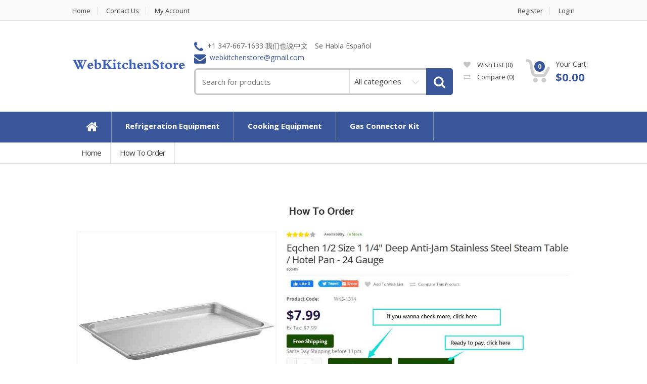

--- FILE ---
content_type: text/html; charset=utf-8
request_url: https://www.webkitchenstore.com/how-to-order.html
body_size: 16275
content:
<!DOCTYPE html>
<!--[if IE 7]> <html lang="en" class="ie7 responsive" > <![endif]-->  
<!--[if IE 8]> <html lang="en" class="ie8 responsive" > <![endif]-->  
<!--[if IE 9]> <html lang="en" class="ie9 responsive" > <![endif]-->  
<!--[if !IE]><!--> <html lang="en" class="responsive" > <!--<![endif]-->  

<head prefix="og:http://ogp.me/ns# fb:http://ogp.me/ns/fb# product:http://ogp.me/ns/product#">
	<title>WebKitchenStore how to order</title>
	<base href="https://www.webkitchenstore.com/" />

	<!-- Meta -->
	<meta charset="utf-8">
	<meta http-equiv="X-UA-Compatible" content="IE=edge" />
		<meta name="viewport" content="width=device-width, initial-scale=1.0">
			<meta name="description" content="WebKitchenStore is a commercial kitchen equipment provider. This part mainly tells customers how to use and order on WebKitchenStore" />
			<meta name="keywords" content="how to order on WebKitchenStore" />
		

<!-- Opengraph -->
<meta property="fb:app_id" content="540160956458648"/>
<meta property="og:type" content="article"/> 
<meta property="og:url" content="https://www.webkitchenstore.com/how-to-order.html"/> 
<meta property="og:title" content="how to order"/>

<!-- Microdata -->
<script type="application/ld+json">{"@context":"http:\/\/schema.org","@type":"BreadcrumbList","itemListElement":[{"@type":"ListItem","position":1,"item":{"@id":"https:\/\/www.webkitchenstore.com","name":"WebKitchenStore"}},{"@type":"ListItem","position":2,"item":{"@id":"https:\/\/www.webkitchenstore.com\/how-to-order.html","name":"How To Order"}}]}</script>

      
		<link href="https://www.webkitchenstore.com/how-to-order.html" rel="canonical" />
		<link href="https://www.webkitchenstore.com/image/catalog/cart.png" rel="icon" />
		
	<!-- Google Fonts -->
	<link href="//fonts.googleapis.com/css?family=Open+Sans:800,700,600,500,400,300" rel="stylesheet" type="text/css">
		
	<link rel="stylesheet" type="text/css" href="catalog/view/theme/mediacenter/css/bootstrap.css" />
<link rel="stylesheet" type="text/css" href="catalog/view/theme/mediacenter/css/animate.css" />
<link rel="stylesheet" type="text/css" href="catalog/view/theme/mediacenter/css/stylesheet.css" />
<link rel="stylesheet" type="text/css" href="catalog/view/theme/mediacenter/css/menu.css" />
<link rel="stylesheet" type="text/css" href="catalog/view/theme/mediacenter/css/owl.carousel.css" />
<link rel="stylesheet" type="text/css" href="catalog/view/theme/mediacenter/css/font-awesome.min.css" />
<link rel="stylesheet" type="text/css" href="catalog/view/theme/mediacenter/css/icheck.css" />
<link rel="stylesheet" type="text/css" href="catalog/view/theme/mediacenter/css/filter_product.css" />
<link rel="stylesheet" type="text/css" href="catalog/view/theme/mediacenter/css/responsive.css" />
<link rel="stylesheet" type="text/css" href="catalog/view/theme/mediacenter/css/category_wall.css" />
<link rel="stylesheet" type="text/css" href="catalog/view/theme/mediacenter/css/wide-grid.css" />
<style type="text/css">
	
        
                ::selection {
                  background: #3a579b;
                  color: #fff;
                }
                ::-moz-selection {
                  background: #3a579b;
                  color:#fff;
                }
                
                .logo-svg {
                    fill: #3a579b;
                }
    
                .button,
                .le-button,
                .btn{
                    background: #3a579b;
                }
                
                .le-color {
                    color: #3a579b;
                }
                
                
                .dropdown .dropdown-menu {
                    border-top-color: #3a579b;
                }


                #top-bar-right .dropdown-menu{
                    border-top-color: #3a579b;
                }

                #top .contact-row i {
                    color: #3a579b;
                }

                .search_form .button-search,
                .search_form .button-search2{
                    background-color: #3a579b;
                }

                #top .top-cart-row-container .wishlist-compare-holder a:hover,
                #top .top-cart-row-container .wishlist-compare-holder a:hover i{
                    color: #3a579b;
                }

                #top #cart_block .cart-heading .basket-item-count .count{
                    background-color: #3a579b;
                }
                #top #cart_block .cart-heading .total-price{
                    color: #3a579b;
                }

                #main #top #cart_block.open > .dropdown-menu{
                    border-top-color: #3a579b;
                }

                .mini-cart-info .price {
                    color: #3a579b;
                }

                /* @end */

                /* @group 3. MegaMenu */
                .megamenu-wrapper {
                    background: #3a579b;
                }
                .megamenuToogle-wrapper {
                    background: #3a579b;
                }


                ul.megamenu li .sub-menu .content .static-menu a.main-menu {
                    color: #3a579b ;
                }
                
                ul.megamenu > li > .sub-menu > .content > .arrow:after {
                    border-bottom-color:  #3a579b ;
                }

                ul.megamenu li .sub-menu .content {
                    border-top-color: #3a579b ;
                }

                @media (max-width: 991px) {

                    .responsive .megamenu-wrapper {
                        background: #3a579b ;
                    }

                }


                /* @group 3. RevolutionSlider */
                .tp-bullets.simplebullets.round .bullet:hover,
                .tp-bullets.simplebullets.round .bullet.selected {
                    background-color: #3a579b;
                }
                /* @end */
                
                
                /* @group 4. ProductFilter */
                .filter-product .filter-tabs ul > li.active > a,
                .filter-product .filter-tabs ul > li.active > a:hover,
                .filter-product .filter-tabs ul > li.active > a:focus {
                    background-color: #3a579b;
                }
                /* @end */
    
                        
                .carousel-brands .owl-prev:hover,
                .carousel-brands .owl-next:hover{
                    color: #3a579b;
                }
                
                .camera_wrap .owl-controls .owl-pagination .active span {
                    background: #3a579b;
                }
                
                
                .box-product .owl-pagination > div.active,
                .box-product .owl-pagination > div:hover {
                    background: #3a579b;
                }
                
                .product-grid .product:hover .image .quickview a {
                    background: #3a579b;
                }
                
                .product-grid .product:hover .image .quickview a,
                .product-list .row:hover .quickview a {
                    background: #3a579b;
                }

                                
                div.pagination-results ul li:hover a,
                div.pagination-results ul li:hover span,
                div.pagination-results ul li.active a,
                div.pagination-results ul li.active span{
                    color: #3a579b;
                    border-color:#3a579b;
                }
                
                .product-info .thumbnails-carousel:hover .owl-buttons .owl-prev:hover,
                .product-info .thumbnails-carousel:hover .owl-buttons .owl-next:hover {
                    background: #3a579b;
                }
                
                .htabs a.selected {
                    background: #3a579b;
                }
                
                .center-column .tab-content .meta-row span a{
                    color: #3a579b;
                }

                
                ul.contact-us li span {
                    color: #3a579b;
                }
                
                .center-column .list-unstyled li:before {
                    color: #3a579b;
                }
                
                .custom-footer h4 i {
                    color: #3a579b;
                }
                
                
                .footer .contact-info .social-icons li a:hover {
                    background-color: #3a579b;
                }
                
                .footer h4 {
                    color: #3a579b;
                }
                
                /* ElevateZoom */
                .zoomTint{
                    background-color: #3a579b !important;
                }
                
                /* Mega Filter */
                .mfilter-heading-content {
                    color: #3a579b 
                }
                
                .mfilter-slider-slider .ui-slider-handle,
                #mfilter-price-slider .ui-slider-handle {
                    color: #3a579b !important;
                }

                .mfilter-slider-slider .ui-slider-range,
                #mfilter-price-slider .ui-slider-range {
                    background: #3a579b !important;
                }
                
                /* iCheck */
                .icheckbox.checked:before,
                .iradio.checked:before{
                    background-color: #3a579b;
                    border-color: #3a579b;
                }
                
                .information-contact .our-store a{
                    color: #3a579b;
                }
                
                /* Blog */
                .post .date-published {
                    background: #3a579b;
                }
                
                .posts + .pagination li:hover a,
                .posts + .pagination li:hover span,
                .posts + .pagination li.active a,
                .posts + .pagination li.active span{
                    color: #3a579b;
                    border-color:#3a579b;
                }
                
                .post .meta-row span a {
                    color: #3a579b;
                }
                
                .post .comments-list .author .name{
                    color: #3a579b;
                }
                
                .news.v1 .media-body .date-published {
                    color: #3a579b;   
                }
                
                .product-grid-template .product-grid .product.product-img-slider .owl-carousel .owl-item .item.active{
                    border-bottom-color:  #3a579b;
                }
                
                .advanced-grid-latest-blogs .news .article-date-added i {
                    color: #3a579b;
                }
                
                body .popup-module .mfp-close {
                    background:  #3a579b;
                }
                
                body .popup-module .newsletter-discount{
                    color: #3a579b;
                }
                
                body .mfp-image-holder .mfp-close,
                body .mfp-iframe-holder .mfp-close {
                    background:  #3a579b;
                }
                
                .popup h4 {
                   color: #3a579b; 
                }
                
                .category-wall .name a {
                    color: #3a579b;
                }
                
                
                
		                
                        
                			
				
				
				
				
				
				
		        
        		
				
				
				
				
		        
        
		        
				
				
		        
        		
				
		                
                
                                
                    ul.megamenu > li > a:hover,
                    ul.megamenu > li.active > a,
                    ul.megamenu > li:hover > a {
                        background: #4e6cb1 !important;
                    }
                    
                    .vertical ul.megamenu > li:hover > a,
                    .vertical ul.megamenu > li.active > a {
                        border-color: #4e6cb1                    }

                    @media (max-width: 991px) {

                        .responsive ul.megamenu > li:hover,
                        .responsive ul.megamenu > li.active {
                            background: #4e6cb1                        }
                    }
                    
                    

		                            
                    
                    
                                                        
        
                            
             
                
                
                        
                .button:hover,
                .le-button:hover,
                .btn:hover,
                .product-grid .product:hover .image .quickview a:hover,
                .product-list .row:hover .quickview a:hover{
                    background: #4e6cb1                }
    
		                
                                
                a:hover {
                    color: #5b7cc8                }
                
                .tp-leftarrow.default:hover,
                .tp-rightarrow.default:hover {
                    color: #5b7cc8                }
                
                .btn-add-to-wishlist:hover,
                .btn-add-to-wishlist:hover i,
                .btn-add-to-compare:hover,
                .btn-add-to-compare:hover i{
                    color: #5b7cc8                }

                #top-bar .top-links li a:hover{
                    color: #5b7cc8                }
                ul.megamenu li .product .name a:hover{
                    color: #5b7cc8                }
                
                .product-grid .product .name a:hover{
                    color: #5b7cc8                }
                
                .product-grid .product .only-hover ul li a:hover,
                .product-grid .product .only-hover ul li a:hover:before {
                    color: #5b7cc8                }
                
                .products-carousel-overflow > .prev:hover span:before, 
                .products-carousel-overflow > .next:hover span:before{
                    color: #5b7cc8                }
                
                .box > .prev:hover span:before, 
                .box > .next:hover span:before {
                    color: #5b7cc8                }
                
                .tab-content .prev-button:hover span:before, 
                .tab-content .next-button:hover span:before {
                    color: #5b7cc8                }
                
                .advanced-grid-products .product .name a:hover{
                    color: #5b7cc8                }
                
                .col-sm-3 .products .advanced-grid-products .product .name a:hover,
                .col-sm-4 .products .advanced-grid-products .product .name a:hover,
                .col-md-3 .products .advanced-grid-products .product .name a:hover,
                .col-md-4 .products .advanced-grid-products .product .name a:hover {
                    color: #5b7cc8                }
                
                .col-sm-3 .products .row > div .product .name a:hover,
                .col-sm-4 .products .row > div .product .name a:hover,
                .col-md-3 .products .row > div .product .name a:hover,
                .col-md-4 .products .row > div .product .name a:hover{
                    color: #5b7cc8                }
                
                .product-info .links a:hover,
                .product-info .links a:hover i{
                    color: #5b7cc8                }
                
                .product-info .cart .add-to-cart .quantity #q_up:hover,
                .product-info .cart .add-to-cart .quantity #q_down:hover{
                    color: #5b7cc8                }
                
                .product-filter .options .button-group button:hover,
                .product-filter .options .button-group .active {
                    color: #5b7cc8                }
                
                .faq-area .faq-section .panel-faq .panel-heading .panel-title:hover a.collapsed,
                .faq-area .faq-section .panel-faq .panel-heading .panel-title a{
                    color: #5b7cc8                }
                .faq-area .faq-section .panel-faq .panel-heading .panel-title > a:after,
                .faq-area .faq-section .panel-faq .panel-heading .panel-title:hover > a.collapsed:after {
                    color: #5b7cc8                }
                
                .footer ul li a:hover {
                    color: #5b7cc8                }
                
                                
                .camera_wrap:hover .owl-controls .owl-buttons .owl-prev:hover:before,
                .camera_wrap:hover .owl-controls .owl-buttons .owl-next:hover:before{
                    color: #5b7cc8;
				}
                
                /* Blog */
                .post .meta > li a:hover {
                    color: #5b7cc8;
                }
                .posts .pagination li:hover a,
                .posts .pagination li:hover span{
                    color: #5b7cc8;
                    border-color:#5b7cc8;
                }
                
                .posts .pagination-ajax .load-more:hover{
                    color: #5b7cc8;
                }
                
                .post .post-media .media-slider:hover .owl-next:hover,
                .post .post-media .media-slider:hover .owl-prev:hover{
                    color: #5b7cc8;
                }
                
                .post .post-media .media-slider:hover .owl-page.active span,
                .post .post-media .media-slider:hover .owl-page:hover span {
                    background: #5b7cc8;
                }
                

                .post .blog-post-author .media .media-heading:hover a{
                    color: #5b7cc8;
                }
                
                
                .blog-categories .box-category ul li a:hover {
                    color: #5b7cc8;
                }
                
                .blog-popular-posts .media a:hover h5,
                .blog-related-posts .media a:hover h5,
                .blog-product-related-posts .media a:hover h5,
                .blog-latest-posts .media a:hover h5{
                    color: #5b7cc8;
                }
                
                .blog-tags .tagcloud a:hover {
                    color: #5b7cc8;
                }
			
    
		
        
                .megamenu-wrapper ul.megamenu > li{
                  border-right-color: #8e9393                }
                
                .megamenuToogle-wrapper {
                    border-bottom-color: #8e9393;
                }
    
		        
                .megamenuToogle-wrapper .container > div {
                    background-color: #1a73e8                }
    
		        
                .megamenuToogle-wrapper .container > div {
                    border-color: #5b7cc8                }
    
		                        
                        
                        
                        
                        
                        
                        
                
	
				
				
				
		
		
				
				
				
				
				
				
		        
        		
				
				
				
				
				
				
				
				
				
				
				
				
				
				
				
				
				
				
				
				
						
	               
			
	</style>



<style type="text/css">
            .sale.ribbon:after{
            border-top-color: #F8484A !important;
        }
        .label-discount{
            background-color: #F8484A !important;
        }
                .bestseller.ribbon:after{
            border-top-color: #59B210 !important;
        }
                .latest.ribbon:after{
            border-top-color: #407AC5 !important;
        }
            
</style>	
		
		

	<link rel="stylesheet" type="text/css" href="catalog/view/javascript/jquery/magnific/magnific-popup.css" media="screen" />
	

		    
    <script type="text/javascript" src="catalog/view/theme/mediacenter/js/jquery-2.1.1.min.js"></script>
<script type="text/javascript" src="catalog/view/theme/mediacenter/js/jquery-migrate-1.2.1.min.js"></script>
<script type="text/javascript" src="catalog/view/theme/mediacenter/js/jquery.easing.1.3.js"></script>
<script type="text/javascript" src="catalog/view/theme/mediacenter/js/bootstrap.min.js"></script>
<script type="text/javascript" src="catalog/view/theme/mediacenter/js/echo.min.js"></script>
<script type="text/javascript" src="catalog/view/theme/mediacenter/js/common.js"></script>
<script type="text/javascript" src="catalog/view/theme/mediacenter/js/tweetfeed.min.js"></script>
<script type="text/javascript" src="catalog/view/theme/mediacenter/js/bootstrap-notify.min.js"></script>
<script type="text/javascript" src="catalog/view/theme/mediacenter/js/jquery.matchHeight.min.js"></script>
<script type="text/javascript" src="catalog/view/theme/mediacenter/js/icheck.min.js"></script>
<script type="text/javascript" src="catalog/view/theme/mediacenter/js/wow.min.js"></script>
    
        
        
    <script type="text/javascript" src="catalog/view/theme/mediacenter/js/owl.carousel.min.js"></script>
    
        	<script type="text/javascript" src="catalog/view/theme/mediacenter/js/jquery-ui-1.10.4.custom.min.js"></script>
        
    <script type="text/javascript" src="catalog/view/javascript/jquery/magnific/jquery.magnific-popup.min.js"></script>
	
	<script type="text/javascript">
		var responsive_design = 'yes';
	</script>
	
						<script type="text/javascript" src="catalog/view/javascript/wgtm/common.js"></script>
						
		
		<!--[if lt IE 9]>
		<script src="https://html5shim.googlecode.com/svn/trunk/html5.js"></script>
		<script src="catalog/view/theme/mediacenter/js/respond.min.js"></script>
	<![endif]-->
<!-- Google tag (gtag.js) -->
<script async src="https://www.googletagmanager.com/gtag/js?id=G-HY3JES6E7E"></script>
<script>
  window.dataLayer = window.dataLayer || [];
  function gtag(){dataLayer.push(arguments);}
  gtag('js', new Date());

  gtag('config', 'G-HY3JES6E7E');
</script>
<script src="https://js.stripe.com/v3/"></script>

								<script>
					window.dataLayer=window.dataLayer||[];
				</script>
				<script>(function(w,d,s,l,i){w[l]=w[l]||[];w[l].push({'gtm.start':
				new Date().getTime(),event:'gtm.js'});var f=d.getElementsByTagName(s)[0],
				j=d.createElement(s),dl=l!='dataLayer'?'&l='+l:'';j.async=true;j.src=
				'https://www.googletagmanager.com/gtm.js?id='+i+dl;f.parentNode.insertBefore(j,f);
				})(window,document,'script','dataLayer','GTM-WHQ46FM');</script>
							
</head>	
<body class="information-information-13">








<div class="standard-body">
	<div id="main" class=" header-type-1">
		<!-- HEADER
	================================================== -->

<header>
	<div class="background-header"></div>
	<div class="slider-header">
		<!-- Top Bar -->
		<div id="top-bar" class="full-width">
			<div class="background-top-bar"></div>
			<div class="background">
				<div class="shadow"></div>
				<div class="pattern">
					<div class="container">
						<div class="row">
							<!-- Top Bar Left -->
							<div class="col-xs-12 col-sm-6" id="top-bar-left">
								<!-- Top Links -->
								<ul class="top-links">
									<li><a href="https://www.webkitchenstore.com" class="link">Home</a></li>
									<li><a href="contact-us.html" class="link">Contact Us</a></li>
									<!--<li><a href="https://www.webkitchenstore.com/contact.html" class="link">Contact</a></li>-->
                                    <li><a href="https://www.webkitchenstore.com/index.php?route=account/account" class="link">My Account</a></li>
								</ul>
							</div>
							
							<!-- Top Bar Right -->
							<div class="col-xs-12 col-sm-6" id="top-bar-right">
								<ul class="top-links">
                                                                        									<li><a href="https://www.webkitchenstore.com/index.php?route=account/register" class="link">Register</a></li>
									<li><a href="https://www.webkitchenstore.com/index.php?route=account/login" class="link">Login</a></li>
                                                                    </ul>
							</div>
						</div>
					</div>
				</div>
			</div>
		</div>
		
		<!-- Top of pages -->
		<div id="top" class="full-width">
			<div class="background-top"></div>
			<div class="background">
				<div class="shadow"></div>
				<div class="pattern">
					<div class="container">
						<div class="row">
							<!-- Header Left -->
							<div class="col-xs-12 col-md-3" id="header-left">
																<!-- Logo -->
								<div class="logo"><a href="https://www.webkitchenstore.com"><img src="https://www.webkitchenstore.com/image/catalog/logo.png" title="WebKitchenStore" alt="WebKitchenStore" /></a></div>
                                							</div>
							
							<!-- Header Center -->
							<div class="col-xs-12 col-md-6 no-margin" id="header-center">									
								<!-- Search -->
                                                                <div class="contact-row">
    <div class="phone inline">
        <i class="fa fa-phone"></i>+1 347-667-1633 我们也说中文
    </div>
    <div class="phone inline">
        Se Habla Español
    </div>
    <div class="contact inline">
        <i class="fa fa-envelope"></i><span class="le-color">webkitchenstore@gmail.com</span>
    </div>
</div>								<div class="search_form">
									<div class="button-search"></div>
									<input type="text" class="input-block-level search-query" name="search" placeholder="Search for products" id="search_query" value="" />
                                    <div class="input-layer"></div>
                                    <div class="search-cat">
                                        <select name="category_id" class="form-control">
                                          <option value="0">All categories</option>
                                                                                                                              <option value="473">Amerikooler Walk-In Refrigeration: Coolers &amp; Freezers</option>
                                                                                                                                                                        <option value="476">&nbsp;&nbsp;Amerikooler Walk-In Cooler Boxes Only</option>
                                                                                                                                                                                                                  <option value="474">&nbsp;&nbsp;Amerikooler Walk-In Coolers &amp; Refrigerators</option>
                                                                                                                                                                                                                  <option value="475">&nbsp;&nbsp;Amerikooler Walk-In Freezers</option>
                                                                                                                                                                                                                                                            <option value="309">Beverage Air Commercial Kitchen Equipment</option>
                                                                                                                                                                        <option value="384">&nbsp;&nbsp;Beverage Air Bar &amp; Wine Equipment</option>
                                                                                                                                                                                                                  <option value="387">&nbsp;&nbsp;Beverage Air Blast Chillers</option>
                                                                                                                                                                                                                  <option value="383">&nbsp;&nbsp;Beverage Air Chef Bases</option>
                                                                                                                                                                                                                  <option value="374">&nbsp;&nbsp;Beverage Air Deli Case</option>
                                                                                                                                                                                                                  <option value="375">&nbsp;&nbsp;Beverage Air Food Prep Tables</option>
                                                                                                                                                                        <option value="376">&nbsp;&nbsp;&nbsp;&nbsp;&nbsp;Beverage Air Pizza Prep Tables</option>
                                                                                                                                                                        <option value="378">&nbsp;&nbsp;&nbsp;&nbsp;&nbsp;Beverage Air Salad Bars</option>
                                                                                                                                                                        <option value="379">&nbsp;&nbsp;&nbsp;&nbsp;&nbsp;Beverage Air Sandwich Prep Tables</option>
                                                                                                                                                                                                                  <option value="372">&nbsp;&nbsp;Beverage Air Glass Door Merchandisers</option>
                                                                                                                                                                                                                  <option value="373">&nbsp;&nbsp;Beverage Air Open-Air Merchandisers</option>
                                                                                                                                                                                                                  <option value="368">&nbsp;&nbsp;Beverage Air Reach-In Refrigeration</option>
                                                                                                                                                                        <option value="371">&nbsp;&nbsp;&nbsp;&nbsp;&nbsp;Beverage Air Bottom Mount Reach-Ins Refrigeration</option>
                                                                                                                                                                        <option value="370">&nbsp;&nbsp;&nbsp;&nbsp;&nbsp;Beverage Air Top Mount Reach-Ins Refrigeration</option>
                                                                                                                                                                                                                  <option value="380">&nbsp;&nbsp;Beverage Air Worktops &amp; Undercounters</option>
                                                                                                                                                                                                                  <option value="385">&nbsp;&nbsp;Beverage Milk Coolers</option>
                                                                                                                                                                                                                                                            <option value="388">Bk Resources Catalog, Products</option>
                                                                                                                                                                                                                  <option value="519">Captiveaire Systems</option>
                                                                                                                                                                                                                  <option value="437">Dade Walk-In Coolers &amp; Walk-In Freezers</option>
                                                                                                                                                                                                                  <option value="193">Drink Coasters</option>
                                                                                                                                                                                                                  <option value="251">Dukers Commercial Cooking</option>
                                                                                                                                                                        <option value="257">&nbsp;&nbsp;Dukers Charbroilers</option>
                                                                                                                                                                                                                  <option value="260">&nbsp;&nbsp;Dukers Deep Fryers</option>
                                                                                                                                                                                                                  <option value="261">&nbsp;&nbsp;Dukers Griddles</option>
                                                                                                                                                                                                                  <option value="258">&nbsp;&nbsp;Dukers Hot Plates</option>
                                                                                                                                                                                                                  <option value="255">&nbsp;&nbsp;Dukers Range Ovens</option>
                                                                                                                                                                                                                  <option value="259">&nbsp;&nbsp;Dukers Stock Pot Range</option>
                                                                                                                                                                                                                                                            <option value="241">Dukers Refrigeration </option>
                                                                                                                                                                        <option value="243">&nbsp;&nbsp;Dukers Bar Beverage Coolers</option>
                                                                                                                                                                                                                  <option value="249">&nbsp;&nbsp;Dukers Chef Base Refrigerators</option>
                                                                                                                                                                                                                  <option value="248">&nbsp;&nbsp;Dukers Chest Freezers</option>
                                                                                                                                                                                                                  <option value="244">&nbsp;&nbsp;Dukers Food Prep Tables</option>
                                                                                                                                                                                                                  <option value="477">&nbsp;&nbsp;Dukers Freezers</option>
                                                                                                                                                                                                                  <option value="245">&nbsp;&nbsp;Dukers Glass Door Merchandisers</option>
                                                                                                                                                                                                                  <option value="250">&nbsp;&nbsp;Dukers Kegerators</option>
                                                                                                                                                                                                                  <option value="246">&nbsp;&nbsp;Dukers Pizza Prep Tables</option>
                                                                                                                                                                                                                  <option value="242">&nbsp;&nbsp;Dukers Reach In Refrigerators &amp; Freezers</option>
                                                                                                                                                                                                                  <option value="247">&nbsp;&nbsp;Dukers Undercounters</option>
                                                                                                                                                                                                                                                            <option value="518">Econ-Air Hood For Kitchen: Commercial Kitchen Exhaust Hood Systems</option>
                                                                                                                                                                                                                  <option value="535">Eqchen Commercial Refrigeration</option>
                                                                                                                                                                        <option value="540">&nbsp;&nbsp;Eqchen Commercial Ice Machines</option>
                                                                                                                                                                                                                  <option value="538">&nbsp;&nbsp;Eqchen Commercial Refrigerator and Freezer</option>
                                                                                                                                                                        <option value="537">&nbsp;&nbsp;&nbsp;&nbsp;&nbsp;Eqchen Commercial Freezers</option>
                                                                                                                                                                        <option value="536">&nbsp;&nbsp;&nbsp;&nbsp;&nbsp;Eqchen Commercial Refrigerators</option>
                                                                                                                                                                                                                  <option value="539">&nbsp;&nbsp;Eqchen Sandwich Prep Table Refrigerators</option>
                                                                                                                                                                                                                                                            <option value="311">Hoshizaki Refrigeration</option>
                                                                                                                                                                        <option value="436">&nbsp;&nbsp;Hoshizaki Ice Machines</option>
                                                                                                                                                                                                                                                            <option value="485">Koolaire Ice Machine, Kool Aire By Manitowoc</option>
                                                                                                                                                                        <option value="489">&nbsp;&nbsp;Koolaire Air Cooled Ice Machines</option>
                                                                                                                                                                                                                  <option value="487">&nbsp;&nbsp;Koolaire Ice Bin Parts &amp; Accessories</option>
                                                                                                                                                                                                                  <option value="486">&nbsp;&nbsp;Koolaire Ice Bins</option>
                                                                                                                                                                                                                  <option value="488">&nbsp;&nbsp;Koolaire Undercounter Ice Machines</option>
                                                                                                                                                                                                                                                            <option value="306">Manitowoc Ice Makers</option>
                                                                                                                                                                        <option value="330">&nbsp;&nbsp;Manitowoc Countertop Ice Machine</option>
                                                                                                                                                                                                                  <option value="332">&nbsp;&nbsp;Manitowoc Ice Beverage</option>
                                                                                                                                                                                                                  <option value="484">&nbsp;&nbsp;Manitowoc Ice Dispensers</option>
                                                                                                                                                                                                                  <option value="326">&nbsp;&nbsp;Manitowoc Modular Ice Machine</option>
                                                                                                                                                                        <option value="335">&nbsp;&nbsp;&nbsp;&nbsp;&nbsp;Manitowoc Cube Ice Machine</option>
                                                                                                                                                                        <option value="336">&nbsp;&nbsp;&nbsp;&nbsp;&nbsp;Manitowoc Flakers Ice Machine</option>
                                                                                                                                                                        <option value="337">&nbsp;&nbsp;&nbsp;&nbsp;&nbsp;Manitowoc Nugget Ice Machine</option>
                                                                                                                                                                                                                  <option value="327">&nbsp;&nbsp;Manitowoc Remote Ice Machine</option>
                                                                                                                                                                                                                  <option value="333">&nbsp;&nbsp;Manitowoc Speciality Ice Machine</option>
                                                                                                                                                                        <option value="342">&nbsp;&nbsp;&nbsp;&nbsp;&nbsp;Manitowoc Correctional Ice Cube Machine</option>
                                                                                                                                                                        <option value="343">&nbsp;&nbsp;&nbsp;&nbsp;&nbsp;Manitowoc Marine Cube Ice Machine</option>
                                                                                                                                                                                                                  <option value="334">&nbsp;&nbsp;Manitowoc Storage &amp; Accessories</option>
                                                                                                                                                                        <option value="344">&nbsp;&nbsp;&nbsp;&nbsp;&nbsp;Manitowoc Ice Bin</option>
                                                                                                                                                                        <option value="345">&nbsp;&nbsp;&nbsp;&nbsp;&nbsp;Manitowoc Ice Machine Accessories</option>
                                                                                                                                                                                                                  <option value="329">&nbsp;&nbsp;Manitowoc Undercounter Ice Machine</option>
                                                                                                                                                                        <option value="338">&nbsp;&nbsp;&nbsp;&nbsp;&nbsp;Manitowoc Cubers Undercounter Ice Machine</option>
                                                                                                                                                                        <option value="339">&nbsp;&nbsp;&nbsp;&nbsp;&nbsp;Manitowoc Flaker Undercounter Ice Machine</option>
                                                                                                                                                                        <option value="340">&nbsp;&nbsp;&nbsp;&nbsp;&nbsp;Manitowoc Nugget Undercounter Ice Machine</option>
                                                                                                                                                                        <option value="341">&nbsp;&nbsp;&nbsp;&nbsp;&nbsp;Manitowoc Undercounter Gourmet &amp; Square Cube Ice Machine</option>
                                                                                                                                                                                                                                                            <option value="346">Migali Refrigeration and Cooking Equipment</option>
                                                                                                                                                                        <option value="347">&nbsp;&nbsp;Migali  Commercial Refrigeration </option>
                                                                                                                                                                        <option value="353">&nbsp;&nbsp;&nbsp;&nbsp;&nbsp;Migali Back Bar Refrigerators</option>
                                                                                                                                                                        <option value="357">&nbsp;&nbsp;&nbsp;&nbsp;&nbsp;Migali Beer Dispensers</option>
                                                                                                                                                                        <option value="355">&nbsp;&nbsp;&nbsp;&nbsp;&nbsp;Migali Glass Door Merchandisers</option>
                                                                                                                                                                        <option value="354">&nbsp;&nbsp;&nbsp;&nbsp;&nbsp;Migali Horizontal Bottle Coolers</option>
                                                                                                                                                                        <option value="350">&nbsp;&nbsp;&nbsp;&nbsp;&nbsp;Migali Pizza Prep Tables</option>
                                                                                                                                                                        <option value="348">&nbsp;&nbsp;&nbsp;&nbsp;&nbsp;Migali Reach-Ins</option>
                                                                                                                                                                        <option value="352">&nbsp;&nbsp;&nbsp;&nbsp;&nbsp;Migali Refrigerated Chef Bases</option>
                                                                                                                                                                        <option value="349">&nbsp;&nbsp;&nbsp;&nbsp;&nbsp;Migali Sandwich Prep Tables</option>
                                                                                                                                                                        <option value="351">&nbsp;&nbsp;&nbsp;&nbsp;&nbsp;Migali Under-Counters / Worktops Refrigerators and Freezer</option>
                                                                                                                                                                                                                  <option value="358">&nbsp;&nbsp;Migali Commercial Cooking</option>
                                                                                                                                                                        <option value="363">&nbsp;&nbsp;&nbsp;&nbsp;&nbsp;Migali Char-Rock Broilers</option>
                                                                                                                                                                        <option value="359">&nbsp;&nbsp;&nbsp;&nbsp;&nbsp;Migali Commercial Ranges</option>
                                                                                                                                                                        <option value="367">&nbsp;&nbsp;&nbsp;&nbsp;&nbsp;Migali Convection Oven</option>
                                                                                                                                                                        <option value="360">&nbsp;&nbsp;&nbsp;&nbsp;&nbsp;Migali Gas Fryer</option>
                                                                                                                                                                        <option value="364">&nbsp;&nbsp;&nbsp;&nbsp;&nbsp;MIgali Hot Plates</option>
                                                                                                                                                                        <option value="361">&nbsp;&nbsp;&nbsp;&nbsp;&nbsp;Migali Manual Griddle</option>
                                                                                                                                                                        <option value="362">&nbsp;&nbsp;&nbsp;&nbsp;&nbsp;Migali Radiant Broilers</option>
                                                                                                                                                                        <option value="365">&nbsp;&nbsp;&nbsp;&nbsp;&nbsp;Migali Stock Pot Stoves</option>
                                                                                                                                                                                                                                                            <option value="305">Prepline Food preparation</option>
                                                                                                                                                                                                                  <option value="229">Restaurant Furniture</option>
                                                                                                                                                                        <option value="228">&nbsp;&nbsp;Outdoor Restaurant Seating</option>
                                                                                                                                                                                                                                                            <option value="35">Smallwares</option>
                                                                                                                                                                        <option value="102">&nbsp;&nbsp;Baking Smallwares</option>
                                                                                                                                                                        <option value="169">&nbsp;&nbsp;&nbsp;&nbsp;&nbsp;Bagel Baskets and Pastry Baskets</option>
                                                                                                                                                                        <option value="164">&nbsp;&nbsp;&nbsp;&nbsp;&nbsp;Bagel Boards and Bagel Scoops</option>
                                                                                                                                                                        <option value="166">&nbsp;&nbsp;&nbsp;&nbsp;&nbsp;Bakery Display Cases</option>
                                                                                                                                                                        <option value="215">&nbsp;&nbsp;&nbsp;&nbsp;&nbsp;Baking / Icing Spatulas</option>
                                                                                                                                                                        <option value="103">&nbsp;&nbsp;&nbsp;&nbsp;&nbsp;Baking Pans</option>
                                                                                                                                                                        <option value="165">&nbsp;&nbsp;&nbsp;&nbsp;&nbsp;Bowl and Bench Scrapers</option>
                                                                                                                                                                        <option value="218">&nbsp;&nbsp;&nbsp;&nbsp;&nbsp;Cake Decorating Supplies</option>
                                                                                                                                                                        <option value="168">&nbsp;&nbsp;&nbsp;&nbsp;&nbsp;Cake Stands and Pie Display Stands</option>
                                                                                                                                                                        <option value="162">&nbsp;&nbsp;&nbsp;&nbsp;&nbsp;Flour Sieves and Flour Sifters</option>
                                                                                                                                                                        <option value="160">&nbsp;&nbsp;&nbsp;&nbsp;&nbsp;Pastry Brushes</option>
                                                                                                                                                                        <option value="163">&nbsp;&nbsp;&nbsp;&nbsp;&nbsp;Pie / Cake Cutters and Markers</option>
                                                                                                                                                                        <option value="173">&nbsp;&nbsp;&nbsp;&nbsp;&nbsp;Reusable Baking Mats and Pan Liners</option>
                                                                                                                                                                        <option value="159">&nbsp;&nbsp;&nbsp;&nbsp;&nbsp;Rolling Pins and Pastry Accessories</option>
                                                                                                                                                                        <option value="167">&nbsp;&nbsp;&nbsp;&nbsp;&nbsp;Sample Domes, Display Trays and Covers</option>
                                                                                                                                                                        <option value="161">&nbsp;&nbsp;&nbsp;&nbsp;&nbsp;Spatulas</option>
                                                                                                                                                                                                                  <option value="110">&nbsp;&nbsp;Beverage Service Supplies</option>
                                                                                                                                                                                                                  <option value="109">&nbsp;&nbsp;Chafers, Chafing Dishes, and Chafer Accessories</option>
                                                                                                                                                                        <option value="124">&nbsp;&nbsp;&nbsp;&nbsp;&nbsp;Chafing Dishes</option>
                                                                                                                                                                        <option value="231">&nbsp;&nbsp;&nbsp;&nbsp;&nbsp;Coffee Chafer Urns</option>
                                                                                                                                                                                                                  <option value="106">&nbsp;&nbsp;Cookware</option>
                                                                                                                                                                        <option value="222">&nbsp;&nbsp;&nbsp;&nbsp;&nbsp;Cast Iron Cookware</option>
                                                                                                                                                                        <option value="125">&nbsp;&nbsp;&nbsp;&nbsp;&nbsp;Commercial Pressure Cookers</option>
                                                                                                                                                                        <option value="128">&nbsp;&nbsp;&nbsp;&nbsp;&nbsp;Double Boilers</option>
                                                                                                                                                                        <option value="116">&nbsp;&nbsp;&nbsp;&nbsp;&nbsp;Fry Pans and Sauce Pans</option>
                                                                                                                                                                        <option value="132">&nbsp;&nbsp;&nbsp;&nbsp;&nbsp;Fryer Pots</option>
                                                                                                                                                                        <option value="139">&nbsp;&nbsp;&nbsp;&nbsp;&nbsp;Induction Ready Cookware</option>
                                                                                                                                                                        <option value="133">&nbsp;&nbsp;&nbsp;&nbsp;&nbsp;Pasta Cookers</option>
                                                                                                                                                                        <option value="134">&nbsp;&nbsp;&nbsp;&nbsp;&nbsp;Sauce Pots</option>
                                                                                                                                                                        <option value="136">&nbsp;&nbsp;&nbsp;&nbsp;&nbsp;Stock Pots &amp; Accessories</option>
                                                                                                                                                                                                                  <option value="36">&nbsp;&nbsp;Food Storage Supplies</option>
                                                                                                                                                                        <option value="38">&nbsp;&nbsp;&nbsp;&nbsp;&nbsp;Steam Table Food Pans and Accessories</option>
                                                                                                                                                                                                                  <option value="107">&nbsp;&nbsp;Kitchen Knife</option>
                                                                                                                                                                                                                  <option value="108">&nbsp;&nbsp;Kitchen Utensils</option>
                                                                                                                                                                        <option value="119">&nbsp;&nbsp;&nbsp;&nbsp;&nbsp;Cutting Boards</option>
                                                                                                                                                                                                                  <option value="115">&nbsp;&nbsp;Pizza Tools</option>
                                                                                                                                                                        <option value="233">&nbsp;&nbsp;&nbsp;&nbsp;&nbsp;Pizza Pans</option>
                                                                                                                                                                                                                  <option value="111">&nbsp;&nbsp;Restaurant Signs</option>
                                                                                                                                                                                                                                                            <option value="434">Spartan Refrigeration</option>
                                                                                                                                                                                                                  <option value="390">Standard Range Commercial Ranges, Fryers, Ovens</option>
                                                                                                                                                                                                                  <option value="522">Summit Appliance Refrigeration &amp; Cooking Equipment</option>
                                                                                                                                                                        <option value="527">&nbsp;&nbsp;Summit Beer Dispensers</option>
                                                                                                                                                                                                                  <option value="525">&nbsp;&nbsp;Summit Chest Freezers</option>
                                                                                                                                                                                                                  <option value="529">&nbsp;&nbsp;Summit Cold Brew &amp; Iced Coffee Dispensers</option>
                                                                                                                                                                                                                  <option value="530">&nbsp;&nbsp;Summit Ice Cream Dipping Cabinets</option>
                                                                                                                                                                                                                  <option value="531">&nbsp;&nbsp;Summit Ice Maker Machines</option>
                                                                                                                                                                                                                  <option value="528">&nbsp;&nbsp;Summit Undercounter Freezers</option>
                                                                                                                                                                                                                  <option value="526">&nbsp;&nbsp;Summit Undercounter Refrigerators</option>
                                                                                                                                                                                                                  <option value="524">&nbsp;&nbsp;Summit Wine Coolers, Fridges, Refrigeraotors</option>
                                                                                                                                                                                                                  <option value="523">&nbsp;&nbsp;Summit Wine Refrigeration (Residential)</option>
                                                                                                                                                                                                                                                            <option value="490">True Refrigeration</option>
                                                                                                                                                                        <option value="502">&nbsp;&nbsp;True Beer Dispensers</option>
                                                                                                                                                                                                                  <option value="503">&nbsp;&nbsp;True Bottle Coolers</option>
                                                                                                                                                                                                                  <option value="521">&nbsp;&nbsp;True Chef Bases</option>
                                                                                                                                                                                                                  <option value="493">&nbsp;&nbsp;True Combination Reach-In Refrigerators &amp; Freezers</option>
                                                                                                                                                                                                                  <option value="504">&nbsp;&nbsp;True Glass Chillers &amp; Frosters</option>
                                                                                                                                                                                                                  <option value="500">&nbsp;&nbsp;True Glass Door Merchandiser Freezers</option>
                                                                                                                                                                                                                  <option value="499">&nbsp;&nbsp;True Merchandising Glass Door Refrigerators &amp; Coolers</option>
                                                                                                                                                                                                                  <option value="505">&nbsp;&nbsp;True Milk Coolers</option>
                                                                                                                                                                                                                  <option value="520">&nbsp;&nbsp;True Open Air Merchandisers</option>
                                                                                                                                                                                                                  <option value="492">&nbsp;&nbsp;True Reach-In Freezers</option>
                                                                                                                                                                                                                  <option value="491">&nbsp;&nbsp;True Reach-In Refrigerators</option>
                                                                                                                                                                                                                  <option value="501">&nbsp;&nbsp;True Refrigerated Flower Cases</option>
                                                                                                                                                                                                                  <option value="494">&nbsp;&nbsp;True Sandwich &amp; Salad Prep Refrigerators</option>
                                                                                                                                                                                                                  <option value="496">&nbsp;&nbsp;True Undercounter Freezers</option>
                                                                                                                                                                                                                  <option value="495">&nbsp;&nbsp;True Undercounter Refrigerators</option>
                                                                                                                                                                                                                  <option value="498">&nbsp;&nbsp;True Worktop Freezers</option>
                                                                                                                                                                                                                  <option value="497">&nbsp;&nbsp;True Worktop Refrigerators</option>
                                                                                                                                                                                                                                                            <option value="325">Turbo Air Refrigerators &amp; Freezers</option>
                                                                                                                                                                        <option value="481">&nbsp;&nbsp;M3 Turbo Air Freezers</option>
                                                                                                                                                                                                                  <option value="480">&nbsp;&nbsp;M3 Turbo Air Refrigerators</option>
                                                                                                                                                                                                                  <option value="479">&nbsp;&nbsp;Turbo Air Freezers</option>
                                                                                                                                                                                                                  <option value="478">&nbsp;&nbsp;Turbo Air Refrigerators</option>
                                                                                                                                                                                                                  <option value="483">&nbsp;&nbsp;Turbo Air Undercounter Freezers</option>
                                                                                                                                                                                                                  <option value="482">&nbsp;&nbsp;Turbo Air Undercounter Refrigerators</option>
                                                                                                                                                                                                                                                            <option value="447">Vulcan Cooking Equipment</option>
                                                                                                                                                                        <option value="450">&nbsp;&nbsp;Vulcan Charbroilers</option>
                                                                                                                                                                                                                  <option value="468">&nbsp;&nbsp;Vulcan Chef Bases</option>
                                                                                                                                                                                                                  <option value="451">&nbsp;&nbsp;Vulcan Commercial Electric Ranges</option>
                                                                                                                                                                                                                  <option value="448">&nbsp;&nbsp;Vulcan Commercial Gas Ranges</option>
                                                                                                                                                                                                                  <option value="460">&nbsp;&nbsp;Vulcan Countertop Electric Griddles</option>
                                                                                                                                                                                                                  <option value="458">&nbsp;&nbsp;Vulcan Countertop Gas Griddles</option>
                                                                                                                                                                                                                  <option value="465">&nbsp;&nbsp;Vulcan Direct Steam Kettles</option>
                                                                                                                                                                                                                  <option value="455">&nbsp;&nbsp;Vulcan Electric Combination Ovens</option>
                                                                                                                                                                                                                  <option value="459">&nbsp;&nbsp;Vulcan Electric Fryers</option>
                                                                                                                                                                                                                  <option value="464">&nbsp;&nbsp;Vulcan Electric Steam Kettles</option>
                                                                                                                                                                                                                  <option value="456">&nbsp;&nbsp;Vulcan Gas Combination Ovens</option>
                                                                                                                                                                                                                  <option value="452">&nbsp;&nbsp;Vulcan Gas Fryers</option>
                                                                                                                                                                                                                  <option value="463">&nbsp;&nbsp;Vulcan Gas Steam Kettles</option>
                                                                                                                                                                                                                  <option value="454">&nbsp;&nbsp;Vulcan Holding Cabinets</option>
                                                                                                                                                                                                                  <option value="457">&nbsp;&nbsp;Vulcan Hot Plates</option>
                                                                                                                                                                                                                  <option value="466">&nbsp;&nbsp;Vulcan Salamander Broilers and Cheese Melters</option>
                                                                                                                                                                                                                  <option value="467">&nbsp;&nbsp;Vulcan Upright Broilers</option>
                                                                                                                                                                                                                  <option value="461">&nbsp;&nbsp;Vulcan V-Series Commercial Ranges</option>
                                                                                                                                                                                                                  <option value="469">&nbsp;&nbsp;Vulcan Ovens</option>
                                                                                                                                                                                                                  <option value="470">&nbsp;&nbsp;Vulcan Stoves, Vulcan Ranges</option>
                                                                                                                                                                                                                  <option value="449">&nbsp;&nbsp;Vulcan Convection Ovens</option>
                                                                                                                                                                                                                  <option value="471">&nbsp;&nbsp;Vulcan Fryers</option>
                                                                                                                                                                                                                  <option value="472">&nbsp;&nbsp;Vulcan Grills &amp; Griddles: Gas &amp; Electric</option>
                                                                                                                                                                                                                  <option value="462">&nbsp;&nbsp;Vulcan Commercial Steamers</option>
                                                                                                                                                                                                                                                            <option value="515">Westlake Refrigeration</option>
                                                                                                                                                                        <option value="534">&nbsp;&nbsp;WESTLAKE Bakery Display Case</option>
                                                                                                                                                                                                                  <option value="517">&nbsp;&nbsp;Westlake Freezers</option>
                                                                                                                                                                                                                  <option value="533">&nbsp;&nbsp;WESTLAKE Ice Maker Machines</option>
                                                                                                                                                                                                                  <option value="516">&nbsp;&nbsp;Westlake Refrigerators</option>
                                                                                                                                                                                                                  <option value="532">&nbsp;&nbsp;WESTLAKE Sandwich and Salad Prep Table</option>
                                                                                                                                                                                                                                                            <option value="276">Winco Restaurant Supplies</option>
                                                                                                                                                                        <option value="278">&nbsp;&nbsp;Winco Back of House Restaurant Supplies</option>
                                                                                                                                                                                                                  <option value="277">&nbsp;&nbsp;Winco Front House Restaurant Supplies</option>
                                                                                                                                                                        <option value="293">&nbsp;&nbsp;&nbsp;&nbsp;&nbsp;Winco Chafing Dishes &amp; Accessories</option>
                                                                                                                                                                        <option value="294">&nbsp;&nbsp;&nbsp;&nbsp;&nbsp;Winco Coffee Machine Accessories</option>
                                                                                                                                                                        <option value="281">&nbsp;&nbsp;&nbsp;&nbsp;&nbsp;Winco Dinnerware</option>
                                                                                                                                                                        <option value="288">&nbsp;&nbsp;&nbsp;&nbsp;&nbsp;Winco Flatware &amp; Steak Knives</option>
                                                                                                                                                                                                                  <option value="280">&nbsp;&nbsp;Winco Kitchen Equipment</option>
                                                                                                                                                                                                                  <option value="279">&nbsp;&nbsp;Winco Kitchen Supplies</option>
                                                                                                                                                                                                                                                            <option value="506">Wolf Commercial Equipment</option>
                                                                                                                                                                        <option value="509">&nbsp;&nbsp;Wolf Commercial Charbroilers</option>
                                                                                                                                                                                                                  <option value="507">&nbsp;&nbsp;Wolf Commercial Kitchen Gas Ranges</option>
                                                                                                                                                                                                                  <option value="510">&nbsp;&nbsp;Wolf Countertop Gas Ranges</option>
                                                                                                                                                                                                                  <option value="511">&nbsp;&nbsp;Wolf Electric Countertop Griddles &amp; Flat Top Grills</option>
                                                                                                                                                                                                                  <option value="514">&nbsp;&nbsp;Wolf Equipment Stands</option>
                                                                                                                                                                                                                  <option value="508">&nbsp;&nbsp;Wolf Gas Countertop Griddles &amp; Flat Top Grills</option>
                                                                                                                                                                                                                  <option value="513">&nbsp;&nbsp;Wolf Salamander Broilers and Cheese Melters</option>
                                                                                                                                                                                                                  <option value="512">&nbsp;&nbsp;Wolf Stock Pot and Wok Ranges</option>
                                                                                                                                                                                                                                                            <option value="389">WowCook Cooking Equipment</option>
                                                                                                                                                                                                                  <option value="262">Wowcooler Commercial Refrigeration</option>
                                                                                                                                                                        <option value="263">&nbsp;&nbsp;Wowcooler Bar Refrigeration</option>
                                                                                                                                                                                                                  <option value="264">&nbsp;&nbsp;Wowcooler Chef Bases</option>
                                                                                                                                                                                                                  <option value="265">&nbsp;&nbsp;Wowcooler Chest Freezers</option>
                                                                                                                                                                                                                  <option value="299">&nbsp;&nbsp;Wowcooler Drink Dispensers</option>
                                                                                                                                                                                                                  <option value="296">&nbsp;&nbsp;Wowcooler Employee-Serve Salad Bars</option>
                                                                                                                                                                                                                  <option value="298">&nbsp;&nbsp;Wowcooler Frozen Slush Machines</option>
                                                                                                                                                                                                                  <option value="267">&nbsp;&nbsp;Wowcooler Ice Cream Freezers</option>
                                                                                                                                                                                                                  <option value="268">&nbsp;&nbsp;Wowcooler Ice Machine Maker</option>
                                                                                                                                                                                                                  <option value="297">&nbsp;&nbsp;Wowcooler Ice Merchandisers and Freezers</option>
                                                                                                                                                                                                                  <option value="269">&nbsp;&nbsp;Wowcooler Merchandising &amp; Display</option>
                                                                                                                                                                                                                  <option value="270">&nbsp;&nbsp;Wowcooler Open Front Refrigerated Display Cases</option>
                                                                                                                                                                                                                  <option value="271">&nbsp;&nbsp;Wowcooler Pizza Prep Refrigerator</option>
                                                                                                                                                                                                                  <option value="272">&nbsp;&nbsp;Wowcooler Reach-In Refrigerators &amp; Freezers</option>
                                                                                                                                                                                                                  <option value="273">&nbsp;&nbsp;Wowcooler Salad Bars</option>
                                                                                                                                                                                                                  <option value="274">&nbsp;&nbsp;Wowcooler Sandwich Prep Refrigerators</option>
                                                                                                                                                                                                                  <option value="295">&nbsp;&nbsp;Wowcooler Self Service Buffet Salad Bars</option>
                                                                                                                                                                                                                  <option value="275">&nbsp;&nbsp;Wowcooler Undercounters &amp; Worktops</option>
                                                                                                                                                                                                                  <option value="307">&nbsp;&nbsp;Wowcooler Walk In Refrigerators &amp; Coolers</option>
                                                                                                                                                                                                                  <option value="304">&nbsp;&nbsp;Wowcooler Walk-in Coolers &amp; Freezers</option>
                                                                                                                                                                                                                                                            <option value="266">Wowcooler Hot Beverage Dispensers</option>
                                                                                                                                                                                                                  <option value="300">WowShowcase Display Cases</option>
                                                                                                                                                                        <option value="301">&nbsp;&nbsp;WowShowcase Countertop Heated Display Cases</option>
                                                                                                                                                                                                                  <option value="302">&nbsp;&nbsp;WowShowcase Countertop Refrigerated Display Cases</option>
                                                                                                                                                                                                                  <option value="303">&nbsp;&nbsp;WowShowcase Dry Display Cases</option>
                                                                                                                                                                                                                                                            <option value="20">Restaurant Equipment</option>
                                                                                                                                                                        <option value="17">&nbsp;&nbsp;Commercial Ice Equipment and Supplies</option>
                                                                                                                                                                        <option value="135">&nbsp;&nbsp;&nbsp;&nbsp;&nbsp;Commercial Ice Makers</option>
                                                                                                                                                                        <option value="323">&nbsp;&nbsp;&nbsp;&nbsp;&nbsp;Dry Ice Machines &amp; Equipment</option>
                                                                                                                                                                        <option value="322">&nbsp;&nbsp;&nbsp;&nbsp;&nbsp;Ice Bagging and Transport Supplies</option>
                                                                                                                                                                        <option value="321">&nbsp;&nbsp;&nbsp;&nbsp;&nbsp;Ice Merchandisers</option>
                                                                                                                                                                        <option value="315">&nbsp;&nbsp;&nbsp;&nbsp;&nbsp;Ice Storage and Dispensers</option>
                                                                                                                                                                                                                  <option value="53">&nbsp;&nbsp;Commercial Work Tables and Stations</option>
                                                                                                                                                                        <option value="54">&nbsp;&nbsp;&nbsp;&nbsp;&nbsp;Equipment Stands and Filler Tables</option>
                                                                                                                                                                        <option value="143">&nbsp;&nbsp;&nbsp;&nbsp;&nbsp;Stainless Steel Work Tables</option>
                                                                                                                                                                                                                  <option value="34">&nbsp;&nbsp;Cooking Equipment</option>
                                                                                                                                                                        <option value="230">&nbsp;&nbsp;&nbsp;&nbsp;&nbsp;Commercial Air Fryers</option>
                                                                                                                                                                        <option value="50">&nbsp;&nbsp;&nbsp;&nbsp;&nbsp;Commercial Fryers</option>
                                                                                                                                                                        <option value="44">&nbsp;&nbsp;&nbsp;&nbsp;&nbsp;Commercial Grills</option>
                                                                                                                                                                        <option value="43">&nbsp;&nbsp;&nbsp;&nbsp;&nbsp;Commercial Restaurant Ranges</option>
                                                                                                                                                                        <option value="213">&nbsp;&nbsp;&nbsp;&nbsp;&nbsp;Commercial Rice Cookers, Rice Warmers, and Sushi Rice Containers</option>
                                                                                                                                                                        <option value="237">&nbsp;&nbsp;&nbsp;&nbsp;&nbsp;Cooking Equipment Parts and Accessories</option>
                                                                                                                                                                        <option value="52">&nbsp;&nbsp;&nbsp;&nbsp;&nbsp;Salamander Broilers and Cheese Melters</option>
                                                                                                                                                                                                                  <option value="18">&nbsp;&nbsp;Refrigeration Equipment</option>
                                                                                                                                                                        <option value="67">&nbsp;&nbsp;&nbsp;&nbsp;&nbsp;Bar Refrigeration</option>
                                                                                                                                                                        <option value="79">&nbsp;&nbsp;&nbsp;&nbsp;&nbsp;Commercial Chef Bases</option>
                                                                                                                                                                        <option value="227">&nbsp;&nbsp;&nbsp;&nbsp;&nbsp;Commercial Freezers</option>
                                                                                                                                                                        <option value="80">&nbsp;&nbsp;&nbsp;&nbsp;&nbsp;Commercial Ice Cream Freezers</option>
                                                                                                                                                                        <option value="114">&nbsp;&nbsp;&nbsp;&nbsp;&nbsp;Commercial Mini Fridges</option>
                                                                                                                                                                        <option value="85">&nbsp;&nbsp;&nbsp;&nbsp;&nbsp;Commercial Refrigerators</option>
                                                                                                                                                                        <option value="73">&nbsp;&nbsp;&nbsp;&nbsp;&nbsp;Merchandising Refrigerators and Freezers</option>
                                                                                                                                                                        <option value="46">&nbsp;&nbsp;&nbsp;&nbsp;&nbsp;Reach-In Refrigerators and Freezers</option>
                                                                                                                                                                        <option value="181">&nbsp;&nbsp;&nbsp;&nbsp;&nbsp;Refrigeration Parts and Accessories</option>
                                                                                                                                                                        <option value="74">&nbsp;&nbsp;&nbsp;&nbsp;&nbsp;Undercounter Refrigerators and Freezers</option>
                                                                                                                                                                        <option value="438">&nbsp;&nbsp;&nbsp;&nbsp;&nbsp;Walk-In Refrigeration</option>
                                                                                                                                                                        <option value="234">&nbsp;&nbsp;&nbsp;&nbsp;&nbsp;Worktop Refrigerators and Freezers</option>
                                                                                                                                                                        <option value="68">&nbsp;&nbsp;&nbsp;&nbsp;&nbsp;Prep refrigerators</option>
                                                                                                                                                                        <option value="69">&nbsp;&nbsp;&nbsp;&nbsp;&nbsp;Refrigerated Display Cases</option>
                                                                                                                                                                        <option value="71">&nbsp;&nbsp;&nbsp;&nbsp;&nbsp;Refrigerated Prep Tables</option>
                                                                                                                                                                                                                  <option value="63">&nbsp;&nbsp;Commercial Ovens</option>
                                                                                                                                                                        <option value="140">&nbsp;&nbsp;&nbsp;&nbsp;&nbsp;Countertop Convection Ovens</option>
                                                                                                                                                                        <option value="57">&nbsp;&nbsp;&nbsp;&nbsp;&nbsp;Convection Ovens</option>
                                                                                                                                                                                                                  <option value="25">&nbsp;&nbsp; Food Preparation</option>
                                                                                                                                                                        <option value="138">&nbsp;&nbsp;&nbsp;&nbsp;&nbsp;Meat Processing Equipment</option>
                                                                                                                                                                        <option value="31">&nbsp;&nbsp;&nbsp;&nbsp;&nbsp; Commercial Scales</option>
                                                                                                                                                                        <option value="30">&nbsp;&nbsp;&nbsp;&nbsp;&nbsp;Commercial Food Processors</option>
                                                                                                                                                                        <option value="32">&nbsp;&nbsp;&nbsp;&nbsp;&nbsp;Commercial French Fry Cutters</option>
                                                                                                                                                                        <option value="28">&nbsp;&nbsp;&nbsp;&nbsp;&nbsp;Commercial Mixers</option>
                                                                                                                                                                        <option value="29">&nbsp;&nbsp;&nbsp;&nbsp;&nbsp;Meat Slicers</option>
                                                                                                                                                                                                                  <option value="24">&nbsp;&nbsp;Beverage Equipment</option>
                                                                                                                                                                                                                  <option value="33">&nbsp;&nbsp;Commercial Sinks</option>
                                                                                                                                                                        <option value="145">&nbsp;&nbsp;&nbsp;&nbsp;&nbsp;Compartment Sinks</option>
                                                                                                                                                                        <option value="148">&nbsp;&nbsp;&nbsp;&nbsp;&nbsp;Hand Sinks</option>
                                                                                                                                                                                                                  <option value="64">&nbsp;&nbsp;Food Display and Merchandising</option>
                                                                                                                                                                                                                                                            <option value="105">Tabletop</option>
                                                                                                                                                                        <option value="153">&nbsp;&nbsp;Asian Restaurant Tabletop Supplies</option>
                                                                                                                                                                        <option value="207">&nbsp;&nbsp;&nbsp;&nbsp;&nbsp;Bento Boxes</option>
                                                                                                                                                                                                                  <option value="113">&nbsp;&nbsp;Beverageware</option>
                                                                                                                                                                        <option value="112">&nbsp;&nbsp;&nbsp;&nbsp;&nbsp;Glassware</option>
                                                                                                                                                                        <option value="204">&nbsp;&nbsp;&nbsp;&nbsp;&nbsp;Healthcare Beverageware</option>
                                                                                                                                                                        <option value="205">&nbsp;&nbsp;&nbsp;&nbsp;&nbsp;Metal Beverageware</option>
                                                                                                                                                                        <option value="206">&nbsp;&nbsp;&nbsp;&nbsp;&nbsp;Novelty Glassware and Beverageware</option>
                                                                                                                                                                        <option value="203">&nbsp;&nbsp;&nbsp;&nbsp;&nbsp;Reusable Plastic Beverageware</option>
                                                                                                                                                                                                                  <option value="151">&nbsp;&nbsp;Condiment Holders and Dispensers</option>
                                                                                                                                                                        <option value="221">&nbsp;&nbsp;&nbsp;&nbsp;&nbsp;Condiment Caddies and Racks</option>
                                                                                                                                                                        <option value="220">&nbsp;&nbsp;&nbsp;&nbsp;&nbsp;Gravy and Sauce Boats</option>
                                                                                                                                                                        <option value="214">&nbsp;&nbsp;&nbsp;&nbsp;&nbsp;Salt and Pepper Shakers and Mills</option>
                                                                                                                                                                        <option value="217">&nbsp;&nbsp;&nbsp;&nbsp;&nbsp;Squeeze Bottles</option>
                                                                                                                                                                                                                  <option value="120">&nbsp;&nbsp;Dinnerware</option>
                                                                                                                                                                        <option value="154">&nbsp;&nbsp;&nbsp;&nbsp;&nbsp;China Dinnerware</option>
                                                                                                                                                                        <option value="157">&nbsp;&nbsp;&nbsp;&nbsp;&nbsp;Melamine Dinnerware and Displayware</option>
                                                                                                                                                                                                                  <option value="118">&nbsp;&nbsp;Flatware</option>
                                                                                                                                                                        <option value="210">&nbsp;&nbsp;&nbsp;&nbsp;&nbsp;Forks</option>
                                                                                                                                                                        <option value="211">&nbsp;&nbsp;&nbsp;&nbsp;&nbsp;Knives</option>
                                                                                                                                                                        <option value="212">&nbsp;&nbsp;&nbsp;&nbsp;&nbsp;Spoons</option>
                                                                                                                                                                                                                  <option value="123">&nbsp;&nbsp;Lines and Table Coverings</option>
                                                                                                                                                                        <option value="182">&nbsp;&nbsp;&nbsp;&nbsp;&nbsp;Placemats</option>
                                                                                                                                                                        <option value="201">&nbsp;&nbsp;&nbsp;&nbsp;&nbsp;Table Padding</option>
                                                                                                                                                                        <option value="180">&nbsp;&nbsp;&nbsp;&nbsp;&nbsp;Table Skirting</option>
                                                                                                                                                                                                                  <option value="126">&nbsp;&nbsp;Menu Holders and Guest Check Presenters</option>
                                                                                                                                                                        <option value="200">&nbsp;&nbsp;&nbsp;&nbsp;&nbsp;Menu Covers and Boards</option>
                                                                                                                                                                                                                  <option value="152">&nbsp;&nbsp;Mexican Restaurant Tabletop Supplies</option>
                                                                                                                                                                                                                  <option value="121">&nbsp;&nbsp;Servingware and Dinnerware Accessories</option>
                                                                                                                                                                        <option value="192">&nbsp;&nbsp;&nbsp;&nbsp;&nbsp;Appetizer and Tasting Dishes</option>
                                                                                                                                                                        <option value="184">&nbsp;&nbsp;&nbsp;&nbsp;&nbsp;Butter Melter</option>
                                                                                                                                                                        <option value="194">&nbsp;&nbsp;&nbsp;&nbsp;&nbsp;Dessert Dishes</option>
                                                                                                                                                                        <option value="186">&nbsp;&nbsp;&nbsp;&nbsp;&nbsp;Egg Plates and Egg Cups</option>
                                                                                                                                                                        <option value="199">&nbsp;&nbsp;&nbsp;&nbsp;&nbsp;Fry Pan Servers</option>
                                                                                                                                                                        <option value="183">&nbsp;&nbsp;&nbsp;&nbsp;&nbsp;Oven to Table Dinnerware</option>
                                                                                                                                                                        <option value="150">&nbsp;&nbsp;&nbsp;&nbsp;&nbsp;Ramekins and Sauce Cups</option>
                                                                                                                                                                        <option value="179">&nbsp;&nbsp;&nbsp;&nbsp;&nbsp;Restaurant Food Serving Baskets</option>
                                                                                                                                                                        <option value="185">&nbsp;&nbsp;&nbsp;&nbsp;&nbsp;Taco Holders and Taco Shell Pans</option>
                                                                                                                                                                                                                  <option value="149">&nbsp;&nbsp;Tabletop Accessories</option>
                                                                                                                                                                        <option value="178">&nbsp;&nbsp;&nbsp;&nbsp;&nbsp;Charger Plates</option>
                                                                                                                                                                                                                  <option value="127">&nbsp;&nbsp;Tabletop Beverage Service</option>
                                                                                                                                                                        <option value="195">&nbsp;&nbsp;&nbsp;&nbsp;&nbsp;Decanters and Carafes</option>
                                                                                                                                                                        <option value="208">&nbsp;&nbsp;&nbsp;&nbsp;&nbsp;Pitchers</option>
                                                                                                                                                                        <option value="197">&nbsp;&nbsp;&nbsp;&nbsp;&nbsp;Restaurant Creamers</option>
                                                                                                                                                                        <option value="209">&nbsp;&nbsp;&nbsp;&nbsp;&nbsp;Sake Cups and Bottles</option>
                                                                                                                                                                        <option value="196">&nbsp;&nbsp;&nbsp;&nbsp;&nbsp;Sugar Caddies</option>
                                                                                                                                                                                                                  <option value="122">&nbsp;&nbsp;Tabletop Display and Decor</option>
                                                                                                                                                                        <option value="189">&nbsp;&nbsp;&nbsp;&nbsp;&nbsp;Beverage and Chocolate Fountains</option>
                                                                                                                                                                        <option value="191">&nbsp;&nbsp;&nbsp;&nbsp;&nbsp;Bud Vases and Accent Vases</option>
                                                                                                                                                                        <option value="190">&nbsp;&nbsp;&nbsp;&nbsp;&nbsp;Ice Sculpture Molds</option>
                                                                                                                                                                        <option value="187">&nbsp;&nbsp;&nbsp;&nbsp;&nbsp;Restaurant Candles And Table Lamps</option>
                                                                                                                                                                        <option value="188">&nbsp;&nbsp;&nbsp;&nbsp;&nbsp;Tabletop Signs</option>
                                                                                                                                                                                                                </select>
                                    </div>
																			<div id="autocomplete-results" class="autocomplete-results"></div>
										
										<script type="text/javascript">
										$(document).ready(function() {
                                            
											$('#search_query').autocomplete({
												delay: 0,
												appendTo: "#autocomplete-results",
												source: function(request, response) {	
                                            
                                                    var category_filter = $('header select[name=\'category_id\']').val();
                                                    var category_filter_url = '';
                                                    if (category_filter) {
                                                        category_filter_url = '&filter_category_id=' + encodeURIComponent(category_filter);
                                                    }
													$.ajax({
														url: 'index.php?route=search/autocomplete&filter_name=' +  encodeURIComponent(request.term) + category_filter_url,
														dataType: 'json',
														success: function(json) {
															response($.map(json, function(item) {
																return {
																	label: item.name,
																	value: item.product_id,
																	href: item.href,
																	thumb: item.thumb,
																	desc: item.desc,
																	price: item.price
																}
															}));
														}
													});
												},
												select: function(event, ui) {
													document.location.href = ui.item.href;
													
													return false;
												},
												focus: function(event, ui) {
											      	return false;
											   	},
											   	minLength: 2
											})
											.data( "ui-autocomplete" )._renderItem = function( ul, item ) {
											  return $( "<li>" )
											    .append( "<a><img src='" + item.thumb + "' alt=''>" + item.label + "<br><span class='description'>" + item.desc + "</span><br><span class='price'>" + item.price + "</span></a>" )
											    .appendTo( ul );
											};
										});
										</script>
									                                         <div class="clearfix"></div>
								</div>
								
							</div>
							
							<!-- Header Right -->
							<div class="col-xs-12 col-md-3 no-margin" id="header-right">
                                <div class="top-cart-row-container">
                                    <div class="wishlist-compare-holder">
                                        <div class="wishlist ">
                                            <a href="https://www.webkitchenstore.com/index.php?route=account/wishlist"  id="wishlist-total"><i class="fa fa-heart"></i> Wish List (0)</a>
                                        </div>
                                        <div class="compare">
                                            <a href="https://www.webkitchenstore.com/index.php?route=product/compare" id="compare-total"><i class="fa fa-exchange"></i> Compare <span class="value">(0)</span></a>
                                        </div>
                                    </div>
                                    
<!-- Cart block -->
<div id="cart_block" class="dropdown">
	<div class="cart-heading dropdown-toogle" data-toggle="dropdown">
        <div class="basket-item-count">
            <span id="cart_count_ajax">
                <span class="count" id="cart_count">0</span>
            </span>
            <img src="catalog/view/theme/mediacenter/img/icon-cart.png" alt="">
        </div>
        <div class="total-price-basket"> 
            <span class="lbl">Your Cart:</span>
            <span class="total-price" id="total_price_ajax">
                <span class="value" id="total_price">$0.00</span>
            </span>
        </div>
	</div>
	
	<div class="dropdown-menu" id="cart_content"><div id="cart_content_ajax">
				<div class="empty">Your shopping cart is empty!</div>
			</div></div>
</div>
                                </div>
							</div>
						</div>
					</div>
					
					
<div id="megamenu_13016927" class="container-megamenu  horizontal">
		<div class="megaMenuToggle">
		<div class="megamenuToogle-wrapper">
			<div class="megamenuToogle-pattern">
				<div class="container">
					<div><span></span><span></span><span></span></div>
					Navigation				</div>
			</div>
		</div>
	</div>
		<div class="megamenu-wrapper">
		<div class="megamenu-pattern">
			<div class="container">
				<ul class="megamenu slide">
										<li class="home"><a href="https://www.webkitchenstore.com"><i class="fa fa-home"></i></a></li>
															<li class=' with-sub-menu hover' ><p class='close-menu'></p><p class='open-menu'></p><a href='refrigeration-equipment.html' class='clearfix' ><span><strong>Refrigeration Equipment</strong></span></a><div class="sub-menu" style="width:100%"><div class="content" ><p class="arrow"></p><div class="row"><div class="col-sm-4  mobile-enabled"><div class="row"><div class="col-sm-12 static-menu"><div class="menu"><ul><li><a href="https://www.webkitchenstore.com/commercial-ice-equipment-and-supplies.html" onclick="window.location = 'https://www.webkitchenstore.com/commercial-ice-equipment-and-supplies.html';" class="main-menu with-submenu">Commercial Ice Equipment and Supplies</a><div class="open-categories"></div><div class="close-categories"></div><ul><li><a href="https://www.webkitchenstore.com/commercial-ice-makers.html" onclick="window.location = 'https://www.webkitchenstore.com/commercial-ice-makers.html';">Commercial Ice Makers</a></li><li><a href="https://www.webkitchenstore.com/dry-ice-machines-equipment.html" onclick="window.location = 'https://www.webkitchenstore.com/dry-ice-machines-equipment.html';">Dry Ice Machines &amp; Equipment</a></li><li><a href="https://www.webkitchenstore.com/ice-merchandisers.html" onclick="window.location = 'https://www.webkitchenstore.com/ice-merchandisers.html';">Ice Merchandisers</a></li><li><a href="https://www.webkitchenstore.com/ice-storage-and-dispensers.html" onclick="window.location = 'https://www.webkitchenstore.com/ice-storage-and-dispensers.html';">Ice Storage and Dispensers</a></li><li><a href="https://www.webkitchenstore.com/ice-bagging-and-transport-supplies.html" onclick="window.location = 'https://www.webkitchenstore.com/ice-bagging-and-transport-supplies.html';">Ice Bagging and Transport Supplies</a></li></ul></li></ul></div></div></div></div><div class="col-sm-4  mobile-enabled"><div class="row"><div class="col-sm-12 static-menu"><div class="menu"><ul><li><a href="https://www.webkitchenstore.com/reach-in-refrigerators-and-freezers.html" onclick="window.location = 'https://www.webkitchenstore.com/reach-in-refrigerators-and-freezers.html';" class="main-menu with-submenu">Reach-In Refrigerators and Freezers</a><div class="open-categories"></div><div class="close-categories"></div><ul><li><a href="https://www.webkitchenstore.com/reach-in-refrigerators.html" onclick="window.location = 'https://www.webkitchenstore.com/reach-in-refrigerators.html';">Reach-In Refrigerators</a></li><li><a href="https://www.webkitchenstore.com/reach-in-freezers.html" onclick="window.location = 'https://www.webkitchenstore.com/reach-in-freezers.html';">Reach-In Freezers</a></li></ul></li><li><a href="https://www.webkitchenstore.com/prep-refrigerators.html" onclick="window.location = 'https://www.webkitchenstore.com/prep-refrigerators.html';" class="main-menu with-submenu">Prep refrigerators</a><div class="open-categories"></div><div class="close-categories"></div><ul><li><a href="https://www.webkitchenstore.com/sandwich-salad-prep-tables.html" onclick="window.location = 'https://www.webkitchenstore.com/sandwich-salad-prep-tables.html';">Sandwich / Salad Prep Tables</a></li><li><a href="https://www.webkitchenstore.com/pizza-prep-tables.html" onclick="window.location = 'https://www.webkitchenstore.com/pizza-prep-tables.html';">Pizza Prep Tables</a></li></ul></li><li><a href="https://www.webkitchenstore.com/commercial-chef-bases.html" onclick="window.location = 'https://www.webkitchenstore.com/commercial-chef-bases.html';" class="main-menu ">Commercial Chef Bases</a></li></ul></div></div></div></div><div class="col-sm-4  mobile-enabled"><div class="row"><div class="col-sm-12 static-menu"><div class="menu"><ul><li><a href="https://www.webkitchenstore.com/merchandising-refrigerator-and-freezers.html" onclick="window.location = 'https://www.webkitchenstore.com/merchandising-refrigerator-and-freezers.html';" class="main-menu with-submenu">Merchandising Refrigerators and Freezers</a><div class="open-categories"></div><div class="close-categories"></div><ul><li><a href="https://www.webkitchenstore.com/merchandising-freezers.html" onclick="window.location = 'https://www.webkitchenstore.com/merchandising-freezers.html';">Merchandising Freezers</a></li><li><a href="https://www.webkitchenstore.com/merchandising-refrigerators.html" onclick="window.location = 'https://www.webkitchenstore.com/merchandising-refrigerators.html';">Merchandising Refrigerators</a></li></ul></li><li><a href="https://www.webkitchenstore.com/bar-refrigeration.html" onclick="window.location = 'https://www.webkitchenstore.com/bar-refrigeration.html';" class="main-menu with-submenu">Bar Refrigeration</a><div class="open-categories"></div><div class="close-categories"></div><ul><li><a href="https://www.webkitchenstore.com/back-bar-coolers.html" onclick="window.location = 'https://www.webkitchenstore.com/back-bar-coolers.html';">Back Bar Coolers</a></li><li><a href="https://www.webkitchenstore.com/keg-coolers.html" onclick="window.location = 'https://www.webkitchenstore.com/keg-coolers.html';">Keg Coolers</a></li><li><a href="https://www.webkitchenstore.com/bottle-coolers.html" onclick="window.location = 'https://www.webkitchenstore.com/bottle-coolers.html';">Bottle Coolers</a></li></ul></li></ul></div></div></div></div></div><div class="border"></div><div class="row"><div class="col-sm-4  mobile-enabled"><div class="row"><div class="col-sm-12 static-menu"><div class="menu"><ul><li><a href="https://www.webkitchenstore.com/undercounter-refrigerators-and-freezers.html" onclick="window.location = 'https://www.webkitchenstore.com/undercounter-refrigerators-and-freezers.html';" class="main-menu with-submenu">Undercounter Refrigerators and Freezers</a><div class="open-categories"></div><div class="close-categories"></div><ul><li><a href="https://www.webkitchenstore.com/undercounter-freezers.html" onclick="window.location = 'https://www.webkitchenstore.com/undercounter-freezers.html';">Undercounter Freezers</a></li><li><a href="https://www.webkitchenstore.com/undercounter-refrigerators.html" onclick="window.location = 'https://www.webkitchenstore.com/undercounter-refrigerators.html';">Undercounter Refrigerators</a></li></ul></li><li><a href="https://www.webkitchenstore.com/worktop-refrigerators-and-freezers.html" onclick="window.location = 'https://www.webkitchenstore.com/worktop-refrigerators-and-freezers.html';" class="main-menu with-submenu">Worktop Refrigerators and Freezers</a><div class="open-categories"></div><div class="close-categories"></div><ul><li><a href="https://www.webkitchenstore.com/commercial-worktop-refrigerators.html" onclick="window.location = 'https://www.webkitchenstore.com/commercial-worktop-refrigerators.html';">Commercial Worktop Refrigerators</a></li><li><a href="https://www.webkitchenstore.com/commercial-worktop-freezers.html" onclick="window.location = 'https://www.webkitchenstore.com/commercial-worktop-freezers.html';">Commercial Worktop Freezers</a></li></ul></li></ul></div></div></div></div><div class="col-sm-4  mobile-enabled"><div class="row"><div class="col-sm-12 static-menu"><div class="menu"><ul><li><a href="https://www.webkitchenstore.com/walk-in-refrigeration.html" onclick="window.location = 'https://www.webkitchenstore.com/walk-in-refrigeration.html';" class="main-menu with-submenu">Walk-In Refrigeration</a><div class="open-categories"></div><div class="close-categories"></div><ul><li><a href="https://www.webkitchenstore.com/walk-in-refrigerators-coolers.html" onclick="window.location = 'https://www.webkitchenstore.com/walk-in-refrigerators-coolers.html';">Walk In Refrigerators &amp; Coolers</a></li><li><a href="https://www.webkitchenstore.com/walk-in-freezers.html" onclick="window.location = 'https://www.webkitchenstore.com/walk-in-freezers.html';">Walk-In Freezers</a></li></ul></li></ul></div></div></div></div></div></div></div></li>
<li class=' with-sub-menu hover' ><p class='close-menu'></p><p class='open-menu'></p><a href='cooking-equipment.html' class='clearfix' ><span><strong>Cooking Equipment</strong></span></a><div class="sub-menu" style="width:100%"><div class="content" ><p class="arrow"></p><div class="row"><div class="col-sm-4  mobile-enabled"><div class="row"><div class="col-sm-12 static-menu"><div class="menu"><ul><li><a href="https://www.webkitchenstore.com/commercial-restaurant-ranges.html" onclick="window.location = 'https://www.webkitchenstore.com/commercial-restaurant-ranges.html';" class="main-menu with-submenu">Commercial Restaurant Ranges</a><div class="open-categories"></div><div class="close-categories"></div><ul><li><a href="https://www.webkitchenstore.com/commercial-gas-ranges.html" onclick="window.location = 'https://www.webkitchenstore.com/commercial-gas-ranges.html';">Commercial Gas Ranges</a></li><li><a href="https://www.webkitchenstore.com/stock-pot-ranges-and-burners.html" onclick="window.location = 'https://www.webkitchenstore.com/stock-pot-ranges-and-burners.html';"> Stock Pot Ranges and Burners</a></li><li><a href="https://www.webkitchenstore.com/commercial-hot-plates.html" onclick="window.location = 'https://www.webkitchenstore.com/commercial-hot-plates.html';">Commercial Hot Plates</a></li><li><a href="https://www.webkitchenstore.com/countertop-gas-ranges.html" onclick="window.location = 'https://www.webkitchenstore.com/countertop-gas-ranges.html';">Countertop Gas Ranges</a></li><li><a href="https://www.webkitchenstore.com/wok-burners-and-wok-ranges.html" onclick="window.location = 'https://www.webkitchenstore.com/wok-burners-and-wok-ranges.html';">Wok Burners and Wok Ranges</a></li></ul></li></ul></div></div></div></div><div class="col-sm-4  mobile-enabled"><div class="row"><div class="col-sm-12 static-menu"><div class="menu"><ul><li><a href="https://www.webkitchenstore.com/commercial-grills.html" onclick="window.location = 'https://www.webkitchenstore.com/commercial-grills.html';" class="main-menu with-submenu">Commercial Grills</a><div class="open-categories"></div><div class="close-categories"></div><ul><li><a href="https://www.webkitchenstore.com/griddles.html" onclick="window.location = 'https://www.webkitchenstore.com/griddles.html';">Commercial Griddles</a><div class="open-categories"></div><div class="close-categories"></div><ul><li><a href="https://www.webkitchenstore.com/gas-countertop-griddles.html" onclick="window.location = 'https://www.webkitchenstore.com/gas-countertop-griddles.html';">Commercial Gas Griddles and Flat Top Grills</a></li></ul></li><li><a href="https://www.webkitchenstore.com/charbroilers.html" onclick="window.location = 'https://www.webkitchenstore.com/charbroilers.html';">Charbroilers</a></li></ul></li></ul></div></div></div></div><div class="col-sm-4  mobile-enabled"><div class="row"><div class="col-sm-12 static-menu"><div class="menu"><ul><li><a href="https://www.webkitchenstore.com/commercial-fryers.html" onclick="window.location = 'https://www.webkitchenstore.com/commercial-fryers.html';" class="main-menu with-submenu">Commercial Fryers</a><div class="open-categories"></div><div class="close-categories"></div><ul><li><a href="https://www.webkitchenstore.com/gas-fryers.html" onclick="window.location = 'https://www.webkitchenstore.com/gas-fryers.html';">Gas Fryers</a></li></ul></li></ul></div></div></div></div></div></div></div></li>
<li class='' ><p class='close-menu'></p><p class='open-menu'></p><a href='https://www.webkitchenstore.com/gas-connectors-and-gas-hoses.html' class='clearfix' ><span><strong> Gas Connector Kit</strong></span></a></li>
				</ul>
			</div>
		</div>
	</div>
</div>



<script type="text/javascript">
  $(window).load(function(){
      var css_tpl = '<style type="text/css">';
      css_tpl += '#megamenu_13016927 ul.megamenu > li > .sub-menu > .content {';
      css_tpl += '-webkit-transition: all 500ms ease-out !important;';
      css_tpl += '-moz-transition: all 500ms ease-out !important;';
      css_tpl += '-o-transition: all 500ms ease-out !important;';
      css_tpl += '-ms-transition: all 500ms ease-out !important;';
      css_tpl += 'transition: all 500ms ease-out !important;';
      css_tpl += '}</style>'
    $("head").append(css_tpl);
  });
</script>

				</div>
			</div>
		</div>
	</div>
	
		</header>

<!-- BREADCRUMB
	================================================== -->
<div class="breadcrumb full-width">
	<div class="background-breadcrumb"></div>
	<div class="background">
		<div class="shadow"></div>
		<div class="pattern">
			<div class="container">
				<div class="clearfix">
					<ul>
												<li class="item ">
                            <a                                 href="https://www.webkitchenstore.com">Home</a>
                        
                                                    
                        </li>
												<li class="item ">
                            <a                                 href="https://www.webkitchenstore.com/how-to-order.html">How To Order</a>
                        
                                                    
                        </li>
											</ul>
					<h1 id="title-page">how to order											</h1>
					<div class="strip-line"></div>
				</div>
			</div>
		</div>
	</div>
</div>

<!-- MAIN CONTENT
	================================================== -->



<div class="main-content full-width inner-page">
	<div class="background-content"></div>
	<div class="background">
		<div class="shadow"></div>
		<div class="pattern">
			<div class="container">
												
								
				<div class="row">
										
										<div class="col-md-12">
												
												
						<div class="row">
														<div class="col-md-12 center-column" id="content">

																
								
<div style="padding-bottom: 10px"><p><img src="https://www.webkitchenstore.com/image/catalog/information/order/81128121030.png" style="width: 1700px;"><img src="https://www.webkitchenstore.com/image/catalog/information/order/new1.jpg" style="width: 100%;"><img src="https://www.webkitchenstore.com/image/catalog/information/order/newnew.png" style="width: 100%;"><img src="https://www.webkitchenstore.com/image/catalog/information/order/new-3.png" style="width: 100%;"><img src="https://www.webkitchenstore.com/image/catalog/information/order/new-4.png" style="width: 100%;"><img src="https://www.webkitchenstore.com/image/catalog/information/order/new-5.png" style="width: 100%;"><img src="https://www.webkitchenstore.com/image/catalog/information/order/new-6.png" style="width: 100%;"><img src="https://www.webkitchenstore.com/image/catalog/information/order/new-7.png" style="width: 100%;"><br></p></div>

							</div>
							
													</div>
					</div>
				</div>
				
				<div class="row">	
					<div class="col-sm-12">	
											</div>
				</div>
			</div>
		</div>
	</div>				  
</div><button class="button button-large button-product-question request-a-quote" style="display: none;">
	<span class="text-enquiry">Ask About This Product</span>
</button>
<script>
	$(function(){
		$('.request-a-quote').click(function(e){
			$("#request-a-quote-product-id").val($(this).attr('data-id'));
			$.magnificPopup.open({
				items: {
					src: '#request-a-quote',
					type: 'inline'
				},
				tLoading: '',
				mainClass: 'popup-module mfp-with-zoom',
				removalDelay: 200,
			});

			return false;

		})
	})
</script>



<div id="request-a-quote" class="popup mfp-hide">
	<h4>Email me Before Placing Order</h4>        <form action="" method="post" enctype="multipart/form-data" id="request-a-quote-contact" class="form-contact">
		<input id="request-a-quote-product-id" type="hidden" name="product_id" value="1091" />

		<fieldset>
			<div class="contact-label">
				<label for="input-name" class="required"> Your Name</label>
				<div>
					<input type="text" name="name" value="" id="input-name" class="form-control" />
				</div>
			</div>
			<div class="contact-label">
				<label for="input-email" class="required"> E-Mail Address</label>
				<div>
					<input type="text" name="email" value="" id="input-email" class="form-control" />
				</div>
			</div>
			<div class="contact-label">
				<label for="input-enquiry" class="required"> Enquiry</label>
				<div>
					<textarea name="enquiry" rows="7" id="input-enquiry" class="form-control"></textarea>
				</div>
			</div>
		</fieldset>

		<input class="btn btn-primary" type="submit" value="Submit" />
	</form>

	<script type="text/javascript">
		function IsEmail(email) {
			var regex = /^([a-zA-Z0-9_.+-])+\@(([a-zA-Z0-9-])+\.)+([a-zA-Z0-9]{2,4})+$/;
			return regex.test(email);
		}

		$('#request-a-quote-contact').bind('submit', function(){
			var valid = true;

			if($('#request-a-quote #input-name').val().length < 3 || $('#request-a-quote #input-name').val().length > 32){
				$('#request-a-quote #input-name').addClass("error");
				valid = false;
			} else {
				$('#request-a-quote #input-name').removeClass("error");

			}

			if(IsEmail($('#request-a-quote #input-email').val())) {
				$('#request-a-quote #input-email').removeClass("error");
			} else {
				$('#request-a-quote #input-email').addClass("error");
				valid = false;
			}


			if($('#request-a-quote #input-enquiry').val().length < 10 || $('#request-a-quote #input-enquiry').val().length > 3000){
				$('#request-a-quote #input-enquiry').addClass("error");
				valid = false;
			} else {
				$('#request-a-quote #input-enquiry').removeClass("error");
			}

			if(valid) {
				$.ajax({
					type: "POST",
					url: "https://www.webkitchenstore.com/index.php?route=extension/module/product_questions/contact",
					data: $("#request-a-quote #request-a-quote-contact").serialize(), // serializes the form's elements.
					success: function(data)
					{
						alert(data); // show response from the php script.
						$.magnificPopup.close();
					}
				});

				return false;
			} else {
				return false;
			}
		});
	</script>

</div>
	
	<!-- FOOTER
		================================================== -->

								<!-- Google Tag Manager (noscript) -->
				<noscript><iframe src="https://www.googletagmanager.com/ns.html?id=GTM-WHQ46FM"
				height="0" width="0" style="display:none;visibility:hidden"></iframe></noscript>
				<!-- End Google Tag Manager (noscript) -->
				<script>
				dataLayer.push({
					'event': 'UserGroup',
					'UserID': '0',
					'UserType': 'Guest'
				});
				</script>
							
	<div class="footer full-width">
		<div class="background-footer"></div>
		<div class="background">
			<div class="shadow"></div>
			<div class="pattern">
				<div class="container">
					<div class="box newsletter" id="newsletter2432">
    
		<div class="box-content">
        
		        <div class="newsletter-input">
            <div class="line-through"></div>
            <input type="text" class="email" placeholder="Subscribe to our newsletter"  />
            
            <!-- [修复 1: 订阅按钮] -->
            <button type="button" class="button subscribe">Subscribe </button>
            
                    </div>
	</div>
</div>

<script type="text/javascript">
$(document).ready(function() {
	function Unsubscribe() {
		$.post('https://www.webkitchenstore.com/index.php?route=extension/module/newsletter/unsubscribe', 
			{ 
				email: $('#newsletter2432 .email').val() 
			}, function (e) {
				$('#newsletter2432 .email').val('');
				alert(e.message);
			}
		, 'json');
	}
	
	function Subscribe() {
		$.post('https://www.webkitchenstore.com/index.php?route=extension/module/newsletter/subscribe', 
			{ 
				email: $('#newsletter2432 .email').val() 
			}, function (e) {
				if(e.error === 1) {
					var r = confirm(e.message);
					if (r == true) {
					    $.post('https://www.webkitchenstore.com/index.php?route=extension/module/newsletter/unsubscribe', { 
					    	email: $('#newsletter2432 .email').val() 
					    }, function (e) {
					    	$('#newsletter2432 .email').val('');
					    	alert(e.message);
					    }, 'json');
					}
				} else {
					$('#newsletter2432 .email').val('');
					alert(e.message);
				}
			}
		, 'json');
	}
	
	$('#newsletter2432 .subscribe').click(Subscribe);
	$('#newsletter2432 .unsubscribe').click(Unsubscribe);
	$('#newsletter2432 .email').keypress(function (e) {
	    if (e.which == 13) {
	        Subscribe();
	    }
	});
});
</script>					
					
     <div class="advanced-grid advanced-grid-129390821 advanced-footer-panel hidden-xs hidden-sm" style="margin-top: 0px;margin-left: 0px;margin-right: 0px;margin-bottom: 0px;">
                              <div style="">               <div class="container">
                    <div style="padding-top: 0px;padding-left: 0px;padding-bottom: 0px;padding-right: 0px;">
                         <div class="row">
                                                                                                                                  <div class="col-lg-4 col-md-4 col-sm-12 col-xs-12">
                                                                                                                                       <div class="contact-info">
    <div class="footer-logo">
         <img width="233" height="54" src="https://www.webkitchenstore.com/image/catalog/footer_logo.png" alt="Webkitchenstore Restaurant Equipment" />
    </div><!-- /.footer-logo -->
    
    <p class="regular-bold"> Feel free to contact us via phone,email or just send us mail.</p>
    
    <p>
        <span>Address: 224 W 35th St Ste 500, New York , NY, 10001  US</span>
    </p>
    <p>
        Email: webkitchenstore@gmail.com
    </p>
        <p>
        Tel: +1 347-667-1633
    </p>
    <div class="social-icons">
        <h3>Get in touch</h3>
        <ul>
            <!--<li><a href="https://www.facebook.com/webkitchenstore/" class="fa fa-facebook"  target="_blank"></a></li> -->
            <li><a href="https://www.instagram.com/webkitchenstore/" class="fa fa-instagram"  target="_blank"></a></li>
            <li><a href="https://www.pinterest.com/webkitchenstore/" class="fa fa-pinterest"  target="_blank"></a></li>
            <!--<li><a href="https://plus.google.com/webkitchenstore" class="fa fa-google-plus"  target="_blank"></a></li>-->
            <!-- <li><a href="#" class="fa fa-twitter"></a></li> -->
            <li><a href="https://www.youtube.com/channel/UCM9hQKVvSeAO_5JhwNjiS3w/" class="fa fa-youtube"  target="_blank"></a></li>
        </ul>
    </div><!-- /.social-icons -->

</div>                                                                                                                        </div>
                                                                                                    <div class="col-sm-3">
                                                                                     <h5>Find It Fast</h5><div class="row" style="clear: both"><div class="col-sm-12"><ul><li><a href="reach-in-refrigerators-and-freezers.html">Reach-Ins</a></li><li><a href="https://www.webkitchenstore.com/gas-connectors-and-gas-hoses.html">Gas Connectors</a></li><li><a href="https://www.webkitchenstore.com/sandwich-salad-prep-tables.html">Sandwich Prep Tables</a></li></ul></div></div>	
                                                                                                                        </div>
                                                                                                    <div class="col-sm-3">
                                                                                     <h5>Support</h5><div class="row" style="clear: both"><div class="col-sm-12"><ul><li><a href="https://www.webkitchenstore.com/sell-on-webkitchenstore.html">Sell On WebKitchenStore</a></li><li><a href="contact-us.html">Contact Us</a></li><li><a href="how-to-order.html">How To Order</a></li><li><a href="https://www.webkitchenstore.com/return-policy.html">Return Policy</a></li><li><a href="shipping-policy.html">Shipping Policy</a></li><li><a href="https://www.webkitchenstore.com/privacy-policy.html">Privacy Policy</a></li><li><a href="https://www.webkitchenstore.com/conditions-and-terms.html">Terms &amp; Conditions</a></li><li><a href="https://www.webkitchenstore.com/about-webkitchenstore.html">About Us</a></li></ul></div></div>	
                                                                                                                        </div>
                                                                                                    <div class="col-sm-2">
                                                                                     <h5>Information</h5><div class="row" style="clear: both"><div class="col-sm-12"><ul><li><a href="index.php?route=account/login">My Account</a></li><li><a href="index.php?route=account/login">Login</a></li><li><a href="index.php?route=account/register">Register</a></li><li><a href="index.php?route=account/wishlist">Wish List</a></li><li><a href="index.php?route=account/order">Order History</a></li><li><a href="blog.html">Blog</a></li><li><a href="intellectual-property-rights.html">INTELLECTUAL PROPERTY RIGHTS</a></li></ul></div></div>	
                                                                                                                        </div>
                                                       </div>
                    </div>
               </div>
          </div>
          
               </div>

					
									</div>
			</div>
		</div>
	</div>
	
	<!-- COPYRIGHT
		================================================== -->
	<div class="copyright full-width">
		<div class="background-copyright"></div>
		<div class="background">
			<div class="shadow"></div>
			<div class="pattern">
				<div class="container">
					<div class="line"></div>
										<div class="payment-methods">
                    <ul>
						<li><a href="#"><img src="image/catalog/payment/visa.png" alt=""></a></li><li><a href="#"><img src="image/catalog/payment/master.png" alt=""></a></li><li><a href="#"><img src="image/catalog/payment/maestro.png" alt=""></a></li><li><a href="#"><img src="image/catalog/payment/jcb.png" alt=""></a></li><li><a href="#"><img src="image/catalog/payment/american.png" alt=""></a></li><li><a href="#"><img src="image/catalog/payment/Diners.png" alt=""></a></li><li><a href="#"><img src="image/catalog/payment/discover.png" alt=""></a></li><li><a href="#"><img src="image/catalog/payment/googlepay.png" alt=""></a></li>					</ul>
                    </div>
										<!--
					OpenCart is open source software and you are free to remove the powered by OpenCart if you want, but its generally accepted practise to make a small donation.
					Please donate via PayPal to donate@opencart.com
					//-->
					<p class="powered">Powered By <a href="http://www.webkitchenstore.com">WebkitchenStore</a><br /> WebKitchenStore &copy; 2026</p>
					<!--
					OpenCart is open source software and you are free to remove the powered by OpenCart if you want, but its generally accepted practise to make a small donation.
					Please donate via PayPal to donate@opencart.com
					//-->
					
					
     <div class="advanced-grid advanced-grid-128084800 ZohoTalk " style="margin-top: 0px;margin-left: 0px;margin-right: 0px;margin-bottom: 0px;">
                              <div style="">               <div class="container">
                    <div style="padding-top: 0px;padding-left: 0px;padding-bottom: 0px;padding-right: 0px;">
                         <div class="row">
                                                                                     </div>
                    </div>
               </div>
          </div>
          
               </div>

				</div>
			</div>
		</div>
	</div>
	<script type="text/javascript" src="catalog/view/theme/mediacenter/js/megamenu.js"></script>
</div>

<a href="#" class="scrollup"><i class="fa fa-chevron-up"></i></a>
</div>
<script type="application/ld+json">
	{
		"@context": "http://schema.org",
		"@type": "WebSite",
		"name": "WebkitchenStore",
		"url": "https://www.webkitchenstore.com",
		"potentialAction": {
			"@type": "SearchAction",
			"target": "https://www.webkitchenstore.com/index.php?route=product/search&search={search_term}",
			"query-input": "required name=search_term"
		}
	}
</script>
<script type="application/ld+json">
		{
			"@context" : "http://schema.org",
			"@type" : "Organization",
			"legalName" : "WebkitchenStore",
			"name" : "WebkitchenStoree",
			"url" : "https://www.webkitchenstore.com/",
			"logo" : "https://www.webkitchenstore.com/image/catalog/logo.png",
			"sameAs" :
			[
				"https://www.youtube.com/user/WebkitchenStore",
				"https://www.pinterest.com/webkitchenstore/",
				"https://www.instagram.com/WebkitchenStore/"
			]
		}
		</script>

</body>
</html>

--- FILE ---
content_type: text/css
request_url: https://www.webkitchenstore.com/catalog/view/theme/mediacenter/css/stylesheet.css
body_size: 24761
content:
/*   
Template Name: Mediacenter - Premium eCommerce
Version: 1.0
Author: Artur Sułkowski
Website: http://artursulkowski.pl
*/

/*------------------------------------------------------------------
[Table of contents]

1. Main Styles
2. Inputs
3. Dropdown
4. Buttons
5. Header
6. Top Bar
7. Top of pages
8. Breadcrumb
9. Main Content
10. CustomFooter
11. Footer
12. Copyright
13. OpenCart Style
14. Facebook widget
15. Twitter widget
16. Custom widget
17. Opencart 2.0
18. Carousel Brands
19. Banner module
20. Camera slider
21. Lazy load
22. Newsletter
23. Contact Map
24. Blog Modules
25. Cookie
-------------------------------------------------------------------*/

/* @group 1. Main Styles */

body { 
    color: #5d5d5d;
	font-size:15px;
	font-weight: 400;
	font-family:'Open Sans';
	background: #fff;
}

	.fixed-body {
		padding: 0px 20px;
	}

* {
     outline: 0;
}


a { 
	color: #3d3d3d;
    
  -webkit-transition: all 0.3s ease;
  -moz-transition: all 0.3s ease;
  -o-transition: all 0.3s ease;
  transition: all 0.3s ease;
}

a:hover {
	text-decoration:none;
}

.inline {
  display: inline-block;
  vertical-align: top;
}

.no-margin {
  padding: 0;
  margin: 0;
}

.no-padding{
    padding-left: 0;
    padding-right: 0;
}


.label-discount {
    padding: 0 8px;
    font-weight: 600;
    font-size: 11px;
    line-height: 16px;
    display: table-cell;
    text-transform: uppercase;
    background-color: #59B210;
    color: #fff;
}

.progress{
    margin: 10px 0;
    height: 10px;
}

/* @group ribbon */
.ribbon{
    z-index: 1;
    top: 2.5%;
    font-size: 11px;
    line-height: 20px;
    padding: 4px 14px;
    font-weight: 700;
    text-transform: uppercase;
}

.ribbon:nth-child(2) {
  margin-top: 30px;
}

.ribbon:nth-child(3) {
  margin-top: 60px;
}

.ribbon span {
  position: relative;
  z-index: 100;
  margin-right: 11px;
}

.ribbon:after {
  content: "";
  display: inline-block;
  border-top-width: 28px;
  border-top-style: solid;
  border-left: 0px;
  border-right: 14px solid transparent;
  height: 0;
  min-width: 68px;
  width: 100%;
  position: absolute;
  top: 0;
  left: 0;
}

.btn-add-to-wishlist,
.btn-add-to-compare {
    font-size: 12px;
    line-height: 24px;
    display: inline-block;
    vertical-align: top;
}

.btn-add-to-wishlist i,
.btn-add-to-compare i {
    margin: 0 5px 0 0;
    color: #c6c6c6;
    -webkit-transition: all 0.3s ease;
    -moz-transition: all 0.3s ease;
    -o-transition: all 0.3s ease;
    transition: all 0.3s ease;
}

.blue.ribbon:after {
  border-top-color: #407AC5;
}
.green.ribbon:after {
  border-top-color: #59B210;
}
.red.ribbon:after {
  border-top-color: #F8484A;
}

.regular-bold {
    font-weight: 700;
}

#main{
    overflow: hidden;
}


.form-horizontal .control-label{
    display: block;
    margin-bottom: 5px;
    font-weight: 600;
    color: #3d3d3d;
    font-size: 14px;
}

.control-label{
    font-weight: 600;
    margin-bottom: 5px;
    font-size: 14px;
}

label.required:before{
    content: "*";
    color: red;
}

legend{
    margin: 0px 0px 20px 0px;
    padding: 20px 0px 10px 0px;
    border-bottom: 1px solid #ececec;
    color: #434343;
    font-size: 24px;
}


/* @end */

.standard-body .full-width .container {
	max-width: 1200px;
	margin: 0px auto;
/*	padding-left: 25px;
	padding-right: 25px;*/
}
	.standard-body .full-width .container .container {
		padding: 0px;
	}
	
	.standard-body .full-width .shadow {
		display: none;
	}

.standard-body .fixed {
	padding: 0px 20px;
}

	.standard-body .fixed .background {
		margin: 0px auto;
		max-width: 1220px;
		background: #fff;
		position: relative;
	}
	
		.standard-body .fixed .background .shadow {
			width: 100%;
			height: 100%;
			position: absolute;
			bottom: 0;
			top: 0;
			left: 0;
			right: 0;
			z-index: -1;
			-webkit-box-shadow: 0px 0px 25px rgba(0, 0, 0, 0.17);
			-moz-box-shadow:    0px 0px 25px rgba(0, 0, 0, 0.17);
			box-shadow:         0px 0px 25px rgba(0, 0, 0, 0.17);
		}
	
	.standard-body .fixed .container {
		padding-left: 50px;
		padding-right: 50px;
		margin: 0px;
		max-width: 100% !important;
	}
		.standard-body .fixed .container .container {
			padding: 0px;
		}
		
.main-fixed {
	margin: 0px auto;
	max-width: 1220px;
	background: #fff;
	-webkit-box-shadow: 0px 0px 25px rgba(0, 0, 0, 0.17);
	-moz-box-shadow:    0px 0px 25px rgba(0, 0, 0, 0.17);
	box-shadow:         0px 0px 25px rgba(0, 0, 0, 0.17);
}

	.main-fixed .fixed {
		padding: 0px !important;
	}
		
		.main-fixed .background .shadow {
			display: none !important;
		}
		
.fixed-body .container {
	padding-left: 50px;
	padding-right: 50px;
	max-width: none;
}

	.fixed-body .container .container {
		padding: 0px;
	}
	
/* @end */
	
/* @group 2. Inputs
-------------------*/

textarea, 
input[type="text"], 
input[type="password"], 
input[type="datetime"], 
input[type="datetime-local"], 
input[type="date"], 
input[type="month"], 
input[type="time"], 
input[type="week"], 
input[type="number"], 
input[type="email"], 
input[type="url"], 
input[type="search"], 
input[type="tel"], 
input[type="color"], 
.uneditable-input,
select {
    border-radius: 3px;
    background-color: #f6f6f6;
    border: none;
    color: #3d3d3d;
    padding: 9px;
    -webkit-transition: all 0.3s ease;
    -moz-transition: all 0.3s ease;
    -o-transition: all 0.3s ease;
}

	input#input-captcha {
		margin-bottom: 15px;
	}

	textarea:focus,
	textarea:hover,
	input[type="text"]:focus,
	input[type="text"]:hover,
	input[type="password"]:focus,
	input[type="password"]:hover,
	input[type="datetime"]:focus,
	input[type="datetime"]:hover,
	input[type="datetime-local"]:focus,
	input[type="datetime-local"]:hover,
	input[type="date"]:focus,
	input[type="date"]:hover,
	input[type="month"]:focus,
	input[type="month"]:hover,
	input[type="time"]:focus,
	input[type="time"]:hover,
	input[type="week"]:focus,
	input[type="week"]:hover,
	input[type="number"]:focus,
	input[type="number"]:hover,
	input[type="email"]:focus,
	input[type="email"]:hover,
	input[type="url"]:focus,
	input[type="url"]:hover,
	input[type="search"]:focus,
	input[type="search"]:hover,
	input[type="tel"]:focus,
	input[type="tel"]:hover,
	input[type="color"]:focus,
	input[type="color"]:hover,
	.uneditable-input:focus,
	.uneditable-input:hover {
	  outline: 0;
	  outline: thin dotted \9;
       background-color: #e9e9e9;
	  /* IE6-9 */
	}
	
	textarea {
		max-width: 100%;
	}
	
    .form-control{
        height: auto;
    }
/* @end */
	
/* @group 3. Dropdown 
-------------------*/
  
#main .dropdown-menu {
  display: block;
  opacity: 0;
  filter: alpha(opacity=0);
  visibility: hidden;
  -webkit-transition: all 0.2s ease-out;
  -moz-transition: all 0.2s ease-out;
  -o-transition: all 0.2s ease-out;
  -ms-transition: all 0.2s ease-out;
  transition: all 0.2s ease-out;
  margin-top: -20px;
}

#main .open > .dropdown-menu {
  margin-top: 0;
  display: block;
  opacity: 1; 
  filter: alpha(opacity=100);
  visibility: visible;
}

.dropdown-menu {
	background: #fff;
    border-top: 1px solid #fff;
	padding: 5px 0;
	margin-top: 0;
	border-radius:         2px;
	-moz-border-radius:    2px;
	-webkit-border-radius: 2px;
	box-shadow:            0px 0px 25px rgba(0, 0, 0, 0.15);
	-moz-box-shadow:       0px 0px 25px rgba(0, 0, 0, 0.15);
	-webkit-box-shadow:    0px 0px 25px rgba(0, 0, 0, 0.15);
}
	 	
.dropdown-menu:before {
  display: none;
  content: '';
}

.dropdown-menu:after {
  display: none;
  content: '';
}
	 	
	
	#cart_block .dropdown-menu {
		padding: 0px;
		margin-top: -20px;
	}
	
	.dropdown-menu a {
		color: #3d3d3d;
		font-weight: 400;
	} 
	
		.dropdown-menu > li > a:hover,
		.dropdown-menu > li > a:focus {
			background: #f7f7f7;
		}
		
	.nav-header {
		color: #667280;
	}
	
/* @end */
	
/* @group 4. Buttons 
------------------*/

.button,
.le-button,
.btn {
    border-radius: 4px;
    font-weight: bold;
    padding: 10px 20px;
    display: inline-block;
    line-height: 20px;
    border: none;
    font-size: 15px;
    color: #fff !important;
    text-transform: capitalize;
    -webkit-transition: all 0.3s ease;
    -moz-transition: all 0.3s ease;
    -o-transition: all 0.3s ease;
    transition: all 0.3s ease;
	outline: none;
    color: #fff;
    
}

.button-large, .le-button.huge, .button.huge{
    padding: 15px 34px;
}

.button:hover,
.le-button:hover,
.btn:hover {
    color: #fff;
}

.button.inverse,
.btn.inverse {
    color: #3d3d3d;
    background-color: #e0e0e0;
}
.button.inverse:hover,
.btn.inverse:hover {
    background-color: #ececec;
}

	
	.input-group input {
		border-right: none;
	}
	
	.input-group-btn .btn {
		height: 39px;
	}

.buttons { 
	overflow: auto;
	margin: 0px 0px 20px 0px; 
}
	
	.buttons .btn {
		margin-top: 10px;
	}
	
	.buttons .left { 
		float: left; 
		text-align: left; 
	}
	
	.buttons .right { 
		float: right;
		text-align: right; 
	}
	
		.buttons .right .button {
			margin-left: 10px;
		}
	
	.buttons .center { 
		text-align: center;
		margin-left: auto;
		margin-right: auto; 
	}
	
.button-continue-shopping {
	display: block;
	float: left;
}

.button-checkout {
	display: block;
	float: right;
}


/* @end */
	
/* @group 5. Header 
------------------*/

header {
	position: relative;
}
.common-home .header-type-2 header{
    border-bottom: 1px solid #e0e0e0;
    margin-bottom: 10px;
}

	header .background-header {
		position: absolute;
		top: 0;
		left: 0;
		right: 0;
		bottom: 0;
		z-index: -3;
	}
	
/* @end */

/* @group 6. Top Bar
------------------*/

#top-bar {
	position: relative;
}

#top-bar .background-top-bar {
	position: absolute;
	top: 0;
	left: 0;
	right: 0;
	bottom: 0;
	z-index: -1;
}

#top-bar .background {
	background-color: #f9f9f9;
    border-bottom: 1px solid #e0e0e0;
}

#top-bar .container {
	padding-top: 10px;
	padding-bottom: 9px;
	color: #3d3d3d;
}

#top-bar .container > div > div > div > a,
#top-bar .container > div > div > form > div > a {
	font-weight: normal;
	color: #3d3d3d;
    font-size: 13px;
}	

	#top-bar .row > div {
		min-height: 12px !important;
	}
    
    #top-bar li a{
        font-size: 13px;
    }

	/* @group top links */
 
	#top-bar .top-links {
		margin: 0;
        padding: 0;
        list-style: none;
        text-align: left;
	}
    #top-bar-right .top-links{
        text-align: right;
    }
        #top-bar .top-links > li{
            display: inline-block;
        }

            #top-bar .top-links > li a.link{
                border-right: 1px solid #e0e0e0;
                color: #3d3d3d;
                font-size: 13px;
                padding: 0 13px;
                line-height: 15px;
                display: inline-block;
                text-transform: capitalize;
            }
            
            
            #top-bar-left .top-links li:first-child a.link{
                padding-left: 0;
            }
            #top-bar .top-links li:last-child a.link{
                padding-right: 0;
                border-right: 0;
            }
	
	/* @end */
	
	/* @group Block Cart */
	
	#top-bar #cart_block .cart-heading {
		cursor: pointer;
	}
	
		#top-bar #cart_block .cart-heading .cart-icon {
			display: none;
		}
		
		#top-bar #cart_block .cart-heading span {
			font-weight: bold;
		}
		
		#top-bar #cart_block .dropdown-menu {
			width: 450px;
		}
		
	/* @end */
 
	/* @group Currency and Language */

	
		#top-bar-right .dropdown > a:after {
            content: "\f107";
            font-family: fontawesome;
            color: #e0e0e0;
            display: inline-block;
            font-size: 15px;
            line-height: 15px;
            vertical-align: sub;
            margin: 0 0 0 3px;
		}
	 	

	 		#top-bar-right .dropdown-menu {
	 			right: -15px;
	 			left: auto;
                top: 120%;
               
                text-align: left;
	 		}
		 		#top-bar-right .dropdown-menu:after {
		 			right: 10px;
		 			left: auto;
		 		}
		 		
		 		#top-bar-right .dropdown-menu:before {
		 			right: 9px;
		 			left: auto;
		 		}
                #top-bar .dropdown-menu  > li > a {
                    display: block;
                    padding: 7px 13px;
                    margin: 0 2px;
                    border: none;
                  }
		 		
	/* @end */
		 		
/* @end */

/* @group 7. Top of pages
------------------*/

#top {
	position: relative;
}

	#top .container {
		padding-top: 40px;
		padding-bottom: 33px;
	}
	
		#top .container .container {
			padding-top: 0px;
			padding-bottom: 0px;
		}
	
	#top .background-top {
		position: absolute;
		top: 0;
		left: 0;
		right: 0;
		bottom: 0;
		z-index: -1;
	}

	/* @group Logo */
	
	#top .logo {
		padding: 17px 0;
		margin: 0px;
		line-height: 100%;
		font-size: 100%;
	}
	
	/* @end */
	
	
	/* @group  Search */
	
    #top .contact-row {
      font-size: 14px;
      line-height: 20px;
      margin-bottom: -25px;
    }
    #top .contact-row .phone {
      margin: 0 10px 0 0;
    }

    #top .contact-row i {
      vertical-align: middle;
      margin: 0 8px 0 0;
      font-size: 23px;
      line-height: 23px;
    }
	
        
	#top .search_form {
		margin: 33px 0px 0px 0px;
		padding: 0px;
        border: 3px solid #c6c6c6;
        border-radius: 7px;
		position: relative;
        background: #fff;
        height: 53px;
	}

		#top .search_form input {
			border-radius: 5px 0 0 5px;
            padding: 13px;
			margin: 0px;
			width: 60%;
			font-size: 15px;
            height: 100%;
            border: 0;
            outline: 0;
            box-sizing: border-box;
            -webkit-box-sizing: border-box;
            -moz-sizing: border-box;
            float: left;
            background: #fff;
		}
        
        #top .search_form input:focus{
            outline: 0;
            border: 0;
            box-shadow: none;
        }
        
        #top .search_form .search-cat{
            width: 40%;
            position: relative;
            float: right;
            height: 47px;
            top: 0;
            border-left: 1px solid #e0e0e0;
            box-sizing: border-box;
            -webkit-box-sizing: border-box;
            -moz-sizing: border-box;
           
        }
        
        #top .search_form .search-cat:after{
            content: "\f107";
            font-family: fontawesome;
            color: #e0e0e0;
            display: inline-block;
            font-size: 25px;
            line-height: 25px;
            position: absolute;
            right: 63px;
            top: 12px;
        }
        
        #top .search_form .search-cat select{
            border: 0;
            padding: 9px;
            margin: 0;
            color: #3d3d3d;
            width: 100%;
            height: 100%;
            background: transparent;
            appearance: none; 
            cursor: pointer;
            -webkit-appearance: none;
            -o-appearance: none;
            -moz-appearance:none; /* Firefox */
        }
        #top .search_form select::-ms-expand {
            display: none;
        }
		
		.search_form .button-search,
		.search_form .button-search2 {
			font-family: FontAwesome;
			position: absolute;
			right: 0;
			top: 0;
            bottom: 0;
            z-index: 2;
			cursor: pointer;
            font-size: 25px;
            line-height: 25px;
			font-weight: 400;
			color: #fff;
            padding: 15px 15px 13px 15px;
            margin: -3px -3px -3px 0;
            border-radius: 0 5px 5px 0;
            -webkit-transition: background .3s ease-in-out;
            -moz-transition: background .3s ease-in-out;
            -ms-transition: background .3s ease-in-out;
            -o-transition: background .3s ease-in-out;
            transition: background .3s ease-in-out;
		}
        
        .search_form .button-search:hover,
		.search_form .button-search2:hover {
            background-color: #939393
        }
		
			.search_form .button-search:before,
			.search_form .button-search2:before {
				content: "\f002";
			}
			
	/* @end */
	
	/* @group Links */
	
	#top .header-links {
		list-style: none;
		padding: 6px 0px 0px 0px;
		margin: 0px;
	}
	
		#top .header-links li {
			display: inline;
			padding: 0px 15px 0px 0px;
		}
		
			#top .header-links li a {
				font-size: 12px;
			}
			
	/* @end */
			
	/* @group Cart block */
    #top .top-cart-row-container{
        white-space: nowrap;
    }
    #top .top-cart-row-container .wishlist-compare-holder {
      line-height: 24px;
      margin: 0 18px 0 0;
      font-size: 13px;
      text-transform: capitalize;
      display: inline-block;
      vertical-align: top;
      text-align: left;
    }
    
    #top .top-cart-row-container .wishlist-compare-holder a {
        color: #3d3d3d;
    }
    
    #top .top-cart-row-container .wishlist-compare-holder i {
        -webkit-transition: all 0.3s ease;
        -moz-transition: all 0.3s ease;
        -o-transition: all 0.3s ease;
        transition: all 0.3s ease;
        color: #c6c6c6;
        margin: 0 10px 0 0px;
        font-size: 14px;
    }
    
    
	#top #cart_block {
        position: relative;
        display: inline-block;
        vertical-align: top;
        
	}
    
		#top #cart_block .cart-heading {
			display: inline-block;
			cursor: pointer;
			position: relative;
		}
        
            #top #cart_block .cart-heading .basket-item-count {
                position: relative;
                display: inline-block;
                vertical-align: top;
            }
            
            #top #cart_block .cart-heading .basket-item-count .count {
                position: absolute;
                color: #fff;
                top: 5px;
                right: 12px;
                border-radius: 100px;
                width: 21px;
                height: 21px;
                line-height: 21px;
                font-size: 12px;
                font-weight: bold;
                text-align: center;
            }
            
            #top #cart_block .cart-heading .total-price-basket {
                margin: 0 0 0 5px;
                display: inline-block;
                vertical-align: top;
                text-transform: capitalize;
                text-align: left;
            }
		
            #top #cart_block .cart-heading .lbl {
                font-size: 14px;
                line-height: 21px;
                color: #3d3d3d;
                display: block;
                text-align: left;
            }  
            
            #top #cart_block .cart-heading .total-price {
              font-size: 22px;
              font-weight: bold;
            }
            
			
			#top #cart_block .cart-heading .cart-icon {
				position: absolute;
				width: 39px;
				left: -20px;
				top: -3px;
				bottom: -3px;
				text-align: left;
				border-radius:         2px;
				-moz-border-radius:    2px;
				-webkit-border-radius: 2px;
				background: #43c6bc; /* Old browsers */
				background: -moz-linear-gradient(top, #43c6bc 0%, #59d4cc 0%, #43c6bc 99%); /* FF3.6+ */
				background: -webkit-gradient(linear, left top, left bottom, color-stop(0%,#43c6bc), color-stop(0%,#59d4cc), color-stop(99%,#43c6bc)); /* Chrome,Safari4+ */
				background: -webkit-linear-gradient(top, #43c6bc 0%,#59d4cc 0%,#43c6bc 99%); /* Chrome10+,Safari5.1+ */
				background: -o-linear-gradient(top, #43c6bc 0%,#59d4cc 0%,#43c6bc 99%); /* Opera 11.10+ */
				background: -ms-linear-gradient(top, #43c6bc 0%,#59d4cc 0%,#43c6bc 99%); /* IE10+ */
				background: linear-gradient(to bottom, #43c6bc 0%,#59d4cc 0%,#43c6bc 99%); /* W3C */
			}
			
				#top #cart_block .cart-heading .cart-icon img {
					position:absolute;
					top:0;
					bottom:0;
					margin:auto;
				}
		
		#top #cart_block .dropdown-menu {
			width: 400px;
			text-align: left;
			padding: 0px;
		}
		
			#main #top #cart_block.open > .dropdown-menu {
				margin-top: 5px;
                border-top: 1px solid #fff;
			}
			
			
				#top #header-right #cart_block .dropdown-menu {
					right: 0px;
					left: auto;
				}
	
					#top #header-right #cart_block .dropdown-menu:after {
						right: 10px;
						left: auto;
					}
					
					#top #header-right #cart_block .dropdown-menu:before {
						right: 9px;
						left: auto;
					}
					
					/* @group Content */
					
					.mini-cart-info table {
						border-collapse: collapse;
						width: 100%;
                        margin-top: 16px;
					}
					
						.mini-cart-info td {
							padding: 10px;
							border-bottom: 1px solid #e6e6e6;
						}
						
							.mini-cart-info .image {
								padding: 11px 28px;
							}
							
							.mini-cart-info .image img {
								border: 1px solid #EEEEEE;
								display: block;
							}
							
							.mini-cart-info .name {
								padding: 20px 10px;
                                color: #5d5d5d;
                                font-weight: 100;

							}
                            .mini-cart-info .name a{
                                font-weight: 100;
                                line-height: 16px;
                                color: #5d5d5d;
                                white-space: normal;
                            }
                            
							.mini-cart-info .price {
								font-weight: 700;
							}
							.mini-cart-info .quantity {
								text-align: right;
                                font-weight: 600;
							}
							
							.mini-cart-info td.total {
								text-align: right;
								padding: 20px 10px;
								font-weight: 700;
							}
							
							.mini-cart-info .remove {
								text-align: right;
								padding: 10px 20px 13px 10px;
							}
							
								.mini-cart-info .remove img {
									cursor: pointer;
								}
                                
                                .mini-cart-info .remove a:after{
                                    color: #3d3d3d;
                                    content: "\f00d";
                                    font-family: fontawesome;
                                }
					
					.mini-cart-total {
						text-align: right;
					}
					
						.mini-cart-total table {
							border-collapse: collapse;
							display: inline-block;
							padding: 20px 20px 10px 20px;
						}
						
							.mini-cart-total td {
								padding: 0px 4px;
							}
								
								.mini-cart-total td:last-child {
									color: #FF6B6C;
								}
					
					#cart_block .checkout {
						text-align: right;
						clear: both;
						padding: 11px 28px;
                        text-align: center;
                        overflow: hidden;
					}
                        #cart_block .checkout a.btn-view-cart{
                            float: left;
                            margin-left: 5px;
                            color: #3d3d3d !important;
;                            font-weight: 100;
                        }
                        #cart_block .checkout a.btn-checkout{
                            float: right;
                            margin-right: 5px;
                            font-weight: bold;
                            color: #fff;
                        }
					
					#cart_block .empty {
						padding: 50px 20px;
						text-align: center;
					}
				
				/* @end */
					
	/* @end */
			
	/* @group Right */
	
	#top #header-right {
		text-align: center;
        padding: 35px 0 0 21px;
	}
	
	/* @end */
	
	/* @group Fixed Top */
	
	.is-sticky #top {
		z-index: 999;
		padding: 0px;
		width: 100%;
		left: 0;
		right: 0;
        
	}
	
		.is-sticky #top .background {
			width: 100%;
			opacity: 0.97;
            background: #fff;
            border-bottom: 1px solid #e0e0e0;
		}
		
		.is-sticky #top .container {
			padding-top: 20px;
			padding-bottom: 20px;
		}
		
		.is-sticky #top ul.header-links {
			display: none;
		}
		
		.is-sticky #top .logo img {
			max-height: 50px;
		}
		
	/* @end */
    
    /* @group slider */
    
    #slider{
        background: #f6f6f6;
    }
    
    /* @end */
		
/* @end */
		
/* @group 8. Breadcrumb
------------------*/

.breadcrumb {
    border-bottom: 1px solid #e0e0e0;
    margin-bottom: 35px;
}
	
		
		.breadcrumb .container h1 {
			float: left;
			margin: 0px 15px 0px 0px;
			padding: 0px;
			font-size: 24px;
			font-weight: 600;
		}
		
		.breadcrumb .container img {
			margin: 0px 0px 20px 0px;
		}
		
		.breadcrumb .container ul {
			list-style: none;
			padding: 0;
			margin: 0;
		}
		
			.breadcrumb .container ul li.item {
				display: inline-block;
                float: left;
			}
				
					.breadcrumb .container ul li.item > a{
                        letter-spacing: -1px;
                        display: inline-block;
                        background-color: #fff;
                        padding: 10px 18px;
                        color: #3d3d3d;
                        border-right: 1px solid #e0e0e0;
                        position: relative;
                        text-transform: capitalize;
                    }
                    
                        .breadcrumb .container ul li.item.open > a,
                        .breadcrumb .container ul li.item:focus > a,
                        .breadcrumb .container ul li.item:hover > a {
                            background-color: #ececec;
                        }
                    
                    .breadcrumb .container ul li.dropdown > a.dropdown-toggle:after {
                        content: "\f0da";
                        color: #3d3d3d;
                        font-size: 12px;
                        display: inline-block;
                        vertical-align: bottom;
                        margin: 0 0 0 5px;
                        -webkit-transform: rotate(45deg);
                        -moz-transform: rotate(45deg);
                        -ms-transform: rotate(45deg);
                        -o-transform: rotate(45deg);
                        font-family: fontawesome;
                    }
                    
                    .breadcrumb .container ul li.item .dropdown-menu li > a {
                        padding: 8px 16px;
                    }
	
					
/* @end */
					
/* @group 9. Main Content
------------------*/

.main-content .pattern > .container,
.standard-body .main-content .pattern > .container {
	padding-bottom: 40px;
}

	/* @group Banner */
	
	
		.banners > div img {
			display: block;
		}
		
	/* @end */
	
	/* @group Center column */
	
	.center-column {
		padding-top: 20px;
		position: relative;
		margin-bottom: -20px;
	}
		
		.center-column h1,
		.center-column h2,
		.center-column h3,
		.center-column h4,
		.center-column h5,
		.center-column h6 {
			margin: 0px 0px 10px 0px;
			padding: 20px 0px 10px 0px;
            border-bottom: 1px solid #ececec;
            color: #434343
		}
        
        [class^="account-"] .center-column h2:first-child,
        [class^="account-"] .well h1,
        [class^="account-"] .center-column legend{
            position: relative;
            top: -10px;
        }
        
        [class^="account-"] .well h2{
            margin-bottom: 20px;
        }
        
        
        [class^="account-"] .center-column h2,
        [class^="account-"] .well h2,
        [class^="account-"] .center-column legend{
            font-size: 24px;
            padding-top: 10px;
        }
        [class^="account-"] .center-column legend{
            line-height: 32px;
        }
        
        [class^="account-register"] .center-column legend{
            padding-top: 20px;
        }
        
        .information-contact .center-column h3:first-child{
            margin-top: 0;
        }
        .information-contact .center-column h3{
            color: #434343;
            font-size: 24px;
            font-weight: normal !important;
            padding-bottom: 14px;
            margin-bottom: 20px;
            padding-top: 0;
        }
        
        .information-contact .our-store h3 {
            color: #434343;
            font-size: 20px;
            line-height: 28px;
            font-weight: normal !important;
            padding-bottom: 8px;
            margin-bottom: 7px;
            margin-top: 40px;
        }
        
        
        .information-contact .our-store li, 
        .information-contact .our-store p { 
            color: #747474;
            font-size: 16px;
            line-height: 28px;
        }
        
        

	/* @end */

	/* @group Inner page */
	
	.inner-page .pattern > div > .row:first-child > div {
		position: relative;
		margin-top: -15px !important; 
		float: left;
	}
	
	/* @end */
	
	/* @group Block */
	
	.box {
		padding: 20px 0;
	}
		.mfilter-box.box {
			margin: 0px;
		}

		.box .box-heading {
            font-weight: normal ;
            color: #3d3d3d;
            letter-spacing: -1px;
            padding: 0 23px 0 0;
            display: inline-block;
            vertical-align: top;
            text-transform: capitalize;
            font-size: 28px;
            line-height: 35px;
            float: left;
            margin-bottom: 30px;
		}
		
		.box .strip-line {
			height: 1px;
            background-color: #e0e0e0;
			overflow: hidden;
            margin-top: 15px;
		}

		
			.center-column .box {
				padding: 10px 0px 20px 0px;
			}

		
		.box .box-content {
			clear: both;
		}
		
			.box .box-content.products {
				float: left;
				width: 100%;
                padding-bottom: 30px;
			}
			
				.col-sm-3 .box .box-content.products,
				.col-sm-4 .box .box-content.products,
				.col-md-3 .box .box-content.products,
				.col-md-4 .box .box-content.products {
					float: none;
				}
		
		.box > .prev, 
		.box > .next {
			float: right;
			margin: -6px 0px 0px 5px;
            width: 15px;
            height: 40px;

		}
		
			.col-sm-3 .box > .prev,
			.col-sm-3 .box > .next,
			.col-sm-4 .box > .prev,
			.col-sm-4 .box > .next,
			.col-md-3 .box > .prev,
			.col-md-3 .box > .next,
			.col-md-4 .box > .prev,
			.col-md-4 .box > .next {
				display: none;
			}
		
			
			.box > .prev {
				margin-left: 15px;
			}
		
			.box > .prev span, 
			.box > .next span {
                font-size: 29px;
                line-height: 40px;
                color: #d3d3d3 !important;
                margin: 0 3px;
			}

			
				.box .prev span:before,
				.box .next span:before {
                    display: inline-block;
                    font-family: FontAwesome;
                    font-style: normal;
                    font-weight: 400;
                    line-height: 1;
                    -webkit-font-smoothing: antialiased;
                    -moz-osx-font-smoothing: grayscale;
                    -webkit-transition: all 0.3s ease;
                    -moz-transition: all 0.3s ease;
                    -o-transition: all 0.3s ease;
                    transition: all 0.3s ease;
                }
				.box > .prev span:before {
                    content: "\f104";
				}
			
				.box > .next span:before {
                    content: "\f105";
				}
				
	/* @end */
				
	/* @group Block Category */
        .box-category {
            margin-top: 10px;
        }
    
		.box-category ul {
			list-style: none;
			padding: 0px;
			margin: 0px;
		}
		
			.box-category > ul  li {
				padding: 0px 0px 0px 0px;
                position: relative;
			}
			
				.box-category ul li a {
                    line-height: 26px;
                    font-size: 14px;
                    padding: 6px 0;
                    display: block;
				}
                
                .box-category ul li .head a:before {
                    content: "\f107";
                    display: inline-block;
                    font: normal normal normal 14px/1 FontAwesome;
                    font-size: inherit;
                    text-rendering: auto;
                    -webkit-font-smoothing: antialiased;
                    -moz-osx-font-smoothing: grayscale;
                      font-size: 18px;
                  }
                  
                  .box-category ul li .head .collapsed:before {
                    content: "\f105";
                  }
				
					.box-category ul li a.active {
						font-weight: bold;
					}
				
                    .box-category ul li .head {
                        display: block;
                        position: absolute;
                        top: 0;
                        right: 0;
                      }
                    
                    
					.box-category ul li .head a {
                        font-size: 14px;
						line-height: 29px;
					}
                    
                    .box-category ul li .head a span{
                        display: none;
                    }
                    
						.box-category ul li .head .plus {
							display: none;
						}
						
							.box-category ul li .head .collapsed .plus {
								display: none;
							}
							
							.box-category ul li .head .collapsed .minus {
								display: none;
							}
			
				.box-category ul li ul li {
					padding: 0px 0px 0px 15px;
				}
                
                .box-category ul li ul li a:before{
                    font-family: fontawesome;
                    content: "\f105";
                    margin: 0 5px 0 0;
                    transition: all 0.3s ease;
                }
                .box-category ul li ul li a:hover:before{
                    margin-right: 10px;
                }
				
	/* @end */
		
	/* @group Product */
     
     /* @group Icon enquiry */
     
     .icon-enquiry[align=left] {
          display: inline-block;
          margin-right: 10px;
          vertical-align: top;
          margin-top: 2px;
     }
     
     .icon-enquiry[align=right] {
          display: inline-block;
          margin-left: 10px;
          vertical-align: top;
          margin-top: 2px;
     }
     
     .text-enquiry {
          vertical-align: top;
          display: inline-block;
     }
     
     /* @end */
     
     #mfilter-content-container .product-grid {
		display: none;
	}
	
		#mfilter-content-container .product-grid.active {
			display: block;
		}
		
		#mfilter-content-container > span {
			background: none !important;
		}
		
			#mfilter-content-container > span:before {
				content: '';
				position: absolute;
				width: 100%;
				height: 100%;
				background: #fff;
				filter: alpha(opacity=40);
				filter: progid:DXImageTransform.Microsoft.Alpha(opacity=40);
				opacity: 0.4;
				-moz-opacity: 0.40; 
				left: 0;
				top: 0;
			}
		
			#mfilter-content-container > span > img {
				top: -90px !important;
				position: relative;
				z-index: 20;
			}
	
	.product-grid {
		position: relative;
		margin-top: 0;
        margin-left: 1px;
		clear: both;
	}
	
		.box-product .carousel-inner {
			overflow: visible;
		}
		
		.box-content .carousel {
			overflow: hidden;
		}
		
			.box-content:hover .carousel {
				overflow: visible;
			}
			
		.box-product .owl-carousel:hover {
			margin-bottom: -235px;
		}
		
			@media (max-width: 767px) { 
				.responsive .box-product .owl-carousel:hover { 
					margin-bottom: -230px;
				}
			}
		
			.box-product .owl-carousel:hover .owl-wrapper-outer {
				padding-bottom: 220px;
			}
			
			.box .box-product .owl-carousel .owl-wrapper,
			.filter-product .box-product .owl-carousel .owl-wrapper {
				z-index: 1;
                padding: 1px 0;
			}
			
				.box:hover .box-product .owl-carousel .owl-wrapper,
				.filter-product:hover .box-product .owl-carousel .owl-wrapper {
					z-index: 22;
				}
		
		.col-sm-3 .product-grid,
		.col-sm-4 .product-grid,
		.col-md-3 .product-grid,
		.col-md-4 .product-grid {
			display: table !important;
		}
				
		.center-column .product-grid {
			margin-bottom: 30px;
            margin-left: 1px;
		}
		
		.center-column .related-products .product-grid {
			margin-bottom: 20px;
		}
        
        .center-column .product-grid > .row{
            margin-left: 0;
            margin-right: 0;
        }
        
        .center-column .product-grid > .row > div{
            padding-left: 0;
            padding-right: 0;
        }
		
		.box-product .owl-controls { 
			display: none !important;
		}
	
		.product-grid .product {
			margin-top: 0px;
			background: #fff;
			border: 1px solid #e6e6e7;
			padding: 15px 0;
			text-align: center;
			border-radius:         2px;
			-moz-border-radius:    2px;
			-webkit-border-radius: 2px;
			position: relative;
            margin-top: -1px;
		}
        
        .center-column .product-grid .product{
            margin-left: -1px;
        }
		
			.product-grid .product:hover {
				z-index: 2;
                border-color: transparent;
				box-shadow: 0px 0px 5px 0px #c6c6c6;
				-moz-box-shadow: 0px 0px 5px 0px #c6c6c6;
				-webkit-box-shadow: 0px 0px 5px 0px #c6c6c6;
			}
		
				.product-grid .product-hover .only-hover {
					opacity: 0;
					visibility: hidden;
					position: absolute;
					padding: 0 0 5px 0 !important;
					background: #fff;
					border-top: none;
					left: -1px;
					right: -1px;
					border-radius: 0px 0px 2px 2px;
					text-align: center;
				}

				
					.product-grid .product-hover:hover .only-hover {
						opacity: 1;
						visibility: visible;
					}
					
						.product-grid .product-hover .only-hover:after {
							content: '';
							position: absolute;
							width: auto;
							height: 1px;
							background: #e6e6e6;
							left: 0;
							right: 0;
							top: 0px;
                            visibility: hidden;
						}
                        
                        .product-grid .product-hover:hover .only-hover:after {
                            visibility: visible;
                        }

					
						.product-grid .product-hover:hover .only-hover:before {
							content: '';
							position: absolute;
							top: 15px;
							left: 0;
							bottom: 0;
							right: 0;
                            box-shadow: 0px 0px 5px 0px #c6c6c6;
                            -moz-box-shadow: 0px 0px 5px 0px #c6c6c6;
                            -webkit-box-shadow: 0px 0px 5px 0px #c6c6c6;
							z-index: -1;
						}

						
						.product-grid .product-hover .only-hover > * {
							filter: alpha(opacity=30);
							opacity: .3;
							-webkit-transition: opacity .3s ease-in-out;
							-moz-transition: opacity .3s ease-in-out;
							-ms-transition: opacity .3s ease-in-out;
							-o-transition: opacity .3s ease-in-out;
							transition: opacity .3s ease-in-out;
						}
						
							.product-grid .product-hover:hover .only-hover > * {
								filter: alpha(opacity=100);
								opacity: 1;
							}



            .product-grid .product .ribbon {
                 position: absolute;
                 left: -1px;
                 color: #fff;
            }
				
			.product-grid .product .image {
				position: relative;
                margin-top: 5px;
			}
			
				.product-grid .product .image .quickview {
					position: absolute;
					top: 50%;
					margin-top: -7px;
					width: 100%;
					z-index: 1;
				}
				
					.product-grid .product .image .quickview a {
						margin: 0px auto;
						display: inline-block;
						font-size: 10px;
						padding: 5px 7px;
						opacity: 0;
						filter: alpha(opacity=0);
						-webkit-transform: scale(0);
						-ms-transform: scale(0);
						transform: scale(0);
						-webkit-transition: all 0.2s;
						-moz-transition:    all 0.2s;
						-o-transition:      all 0.2s;
						transition:         all 0.2s;
						cursor: pointer;
					}
					
						.product-grid .product:hover .image .quickview a {
							opacity: 1;
							filter: alpha(opacity=100);
							-webkit-transform: scale(1,1);
							-ms-transform: scale(1,1);
							transform: scale(1,1);
                            color: #fff;
                            font-size: 13px;
						}
	
				.product-grid .product .image img.zoom-image-effect {
					-webkit-transform: scale(1,1);
					-webkit-transition-timing-function: ease-out;
					-webkit-transition-duration: 250ms;
					-moz-transform: scale(1,1);
					-moz-transition-timing-function: ease-out;
					-moz-transition-duration: 250ms;
					transform: scale(1,1);
					transition-timing-function: ease-out;
					transition-duration: 250ms;
				}
				
					.product-grid .product:hover .image img.zoom-image-effect {
						-webkit-transform: scale(1.05,1.07);
						-webkit-transition-timing-function: ease-out;
						-webkit-transition-duration: 250ms;
						-moz-transform: scale(1.05,1.07);
						-moz-transition-timing-function: ease-out;
						-moz-transition-duration: 250ms;
						transform: scale(1.05,1.07);
						transition-timing-function: ease-out;
						transition-duration: 250ms;
					}
					
					.product-grid .product .image-swap-effect {
						position: relative;
					}
					
						.product-grid .product .image-swap-effect .swap-image {
							position: absolute;
							visibility: hidden;
						}
	
							.product-grid .product:hover .image-swap-effect .swap-image {
								visibility: visible;
							}
			
			.product-grid .product .name {
                margin: 0 34px;
                line-height: 19px;
                text-transform: capitalize;
                text-align: left;
                border-bottom: 1px solid #ececec;
                min-height: 107px;
                position: relative;
			}
            
            .product-grid .product .name .label-discount{
                position: absolute;
                top: -15px;
            }

            
			.product-grid .product .name a{
                color: #0e53a5;
                font-weight: bold;
                margin-top: 7px;
                display: inline-block;
                line-height: 15px;
			}
            
            .product-grid .product .name .rating{
               text-align: center;
               padding-bottom: 3px;
            }
            .product-grid .product .name .rating i{
               font-size: 13px;
            }
				
			.product-grid .product .name .brand{
                font-size: 10px;
                line-height: 30px;
                color: #3d3d3d;
                text-transform: uppercase;
			}
			
			.product-grid .product .name .size{
                font-size: 10px;
                line-height: 30px;
                color: #3d3d3d;
                text-transform: uppercase;
			}
			.product-grid .product .name .model{
                font-size: 10px;
                line-height: 30px;
                color: #3d3d3d;
                text-transform: uppercase;
			}

            .product-grid .product .name .label-discount.clear{
                height: 16px;
                background: transparent;
            }

            
			.product-grid .product .price {
				margin: 0 34px;
                padding: 11px 0 30px 0;
                color: #2A1051;
                font-weight: 700;
                font-size: 17px;
                overflow: hidden;
                text-align: right;
			}

			
				.product-grid .product .price .price-old {
                    display: inline-block;
                  font-size: 14px;
                  color: #d3d3d3;
                  font-weight: 700 !important;
                  font-weight: 800;
                  float: left;
                  margin-top: 3px;
				}
			
				.product-grid .product .price .price-new {
                    float: right;
				}

			.product-grid .product .rating {
				padding-top: 1px;
			}
			
			.product-grid .product .only-hover ul {
				list-style: none;
				margin: 0;
                margin-top: -10px;
				padding: 0;
                text-align: center;
			}
            
            
            .product-grid .product .only-hover ul li{
                display: inline-block;
            }
					
				.product-grid .product .only-hover ul li a {
                    font-size: 12px;
                    line-height: 24px;
                    display: inline-block;
                    vertical-align: top;
                    text-transform: capitalize;
                    margin: 0 5px;
                    cursor: pointer;
				}

                    
                    .product-grid .product .only-hover ul li a:before {
                        margin: 0 5px 0 0;
                        font-size: 18px;
                        color: #c6c6c6;
                        -webkit-transition: all 0.3s ease;
                        -moz-transition: all 0.3s ease;
                        -o-transition: all 0.3s ease;
                        transition: all 0.3s ease;
                        font-family: fontawesome;
                    } 

                    
                    .product-grid .product .only-hover ul li a.btn-add-to-wishlist:before {
                        content: "\f004";
                    }
                    
                    .product-grid .product .only-hover ul li a.btn-add-to-compare:before {
                        content: "\f0ec";
                    }
						
			.product-grid .product .only-hover .button {
				top: -24px;
                /*padding: 13px 31px;*/
				padding: 13px 15px;
				margin: auto 5px;
                z-index: 10;
                position: relative;
                color: #fff;
                cursor: pointer;
                -webkit-transition: all 0.3s ease;
                -moz-transition: all 0.3s ease;
                -o-transition: all 0.3s ease;
                transition: all 0.3s ease;
			}
            
            

            @media (min-width: 767px) {

                .product-grid .col-lg-1 .product,
                .product-grid .col-lg-2 .product,
                .product-grid .col-lg-3 .product{
                    padding: 3px 0;
                }


                        .product-grid .col-lg-1 .product-hover .only-hover,
                        .product-grid .col-lg-2 .product-hover .only-hover,
                        .product-grid .col-lg-3 .product-hover .only-hover{
                            padding-top: 0;
                        }


                                .product-grid .col-lg-1 .product-hover:hover .only-hover:after,
                                .product-grid .col-lg-2 .product-hover:hover .only-hover:after,
                                .product-grid .col-lg-3 .product-hover:hover .only-hover:after{
                                    top: 9px;
                                }


                                .product-grid .col-lg-1 .product-hover:hover .only-hover:before,
                                .product-grid .col-lg-2 .product-hover:hover .only-hover:before,
                                .product-grid .col-lg-3 .product-hover:hover .only-hover:before{
                                    top: 3px;
                                }


                    .product-grid .col-lg-1 .product .name,
                    .product-grid .col-lg-2 .product .name,
                    .product-grid .col-lg-3 .product .name{
                        margin: 0 15px;
                        min-height: 70px;
                        position: relative;
                    }


                    .product-grid .col-lg-1 .product .name .brand,
                    .product-grid .col-lg-2 .product .name .brand,
                    .product-grid .col-lg-3 .product .name .brand{
                        text-align: center;
                        line-height: 20px;
                    }


                    .product-grid .col-lg-1 .product .name .label-discount,
                    .product-grid .col-lg-2 .product .name .label-discount,
                    .product-grid .col-lg-3 .product .name .label-discount{
                        position: absolute;
                        top: -15px;
                    }


                    .product-grid .col-lg-1 .product .price,
                    .product-grid .col-lg-2 .product .price,
                    .product-grid .col-lg-3 .product .price{
                        margin: 0 15px;
                        padding: 8px 0 8px 0;
                    }

                    .product-grid .col-lg-1 .product .ribbon,
                    .product-grid .col-lg-2 .product .ribbon,
                    .product-grid .col-lg-3 .product .ribbon{
                        top: 0;
                    }

                    .product-grid .col-lg-1 .product .only-hover ul,
                    .product-grid .col-lg-2 .product .only-hover ul,
                    .product-grid .col-lg-3 .product .only-hover ul{
                        margin-top: 3px
                    }
                        .product-grid .col-lg-1  .product .only-hover ul li a,
                        .product-grid .col-lg-2  .product .only-hover ul li a,
                        .product-grid .col-lg-3  .product .only-hover ul li a{
                            font-size: 11px!important;
                        }


                            .product-grid .col-lg-1 .product .only-hover ul li a:before,
                            .product-grid .col-lg-2 .product .only-hover ul li a:before,
                            .product-grid .col-lg-3 .product .only-hover ul li a:before{
                                font-size: 14px;
                                margin-right: 3px;
                            }


                    .product-grid .col-lg-1 .product .only-hover .button,
                    .product-grid .col-lg-2 .product .only-hover .button,
                    .product-grid .col-lg-3 .product .only-hover .button{
                        padding: 5px 10px!important;
                        top: -7px;
						margin: auto 3px;
                        font-size: 12px;
                    }
            }     

			
			/* @group jQuery countdown */
			
			.is-countdown {
                background: rgba(237,237,237,0.90);
                margin-top: -60px;
                left: 0;
                right: 0;
                padding: 7px 0px;
                position: absolute;
                z-index: 5;
                font-size: 12px;
                color: #232323;
                overflow: hidden;
			}
			
			.countdown-holding span {
				color: #888;
			}
			
			.countdown-row {
				clear: both;
				width: 100%;
				padding: 0px;
				text-align: center;
			}
            
            .countdown-row .countdown-section {
                position: relative;
            }
            
            .countdown-row .countdown-section:after {
                content: "";
                width: 1px;
                top: 0;
                bottom: 0;
                right: 0;
                position: absolute;
                background: #bbb;
            }
            
            .countdown-row .countdown-section:last-child:after {
                display: none;
            }
			
			.countdown-show1 .countdown-section {
				width: 98%;
			}
			
			.countdown-show2 .countdown-section {
				width: 48%;
			}
			
			.countdown-show3 .countdown-section {
				width: 32.5%;
			}
			
			.countdown-show4 .countdown-section {
				width: 24.5%;
			}
			
			.countdown-show5 .countdown-section {
				width: 19.5%;
			}
			
			.countdown-show6 .countdown-section {
				width: 16.25%;
			}
			
			.countdown-show7 .countdown-section {
				width: 14%;
			}
			
			.countdown-section {
				display: block;
				float: left;
				font-size: 75%;
				text-align: center;
			}
			
			.countdown-amount {
			    font-size: 200%;
                font-weight: bold;
			}
			
			.countdown-period {
			    display: block;
			}
			
			.countdown-descr {
				display: block;
				width: 100%;
			}
			
			/* @end */
			
	/* @end */
				
	/* @group Product for column left & right */
	
	.col-sm-3 .products,
	.col-sm-4 .products,
	.col-md-3 .products,
	.col-md-4 .products {
		padding: 10px 0;
		background: #fff;
		border-radius:         2px;
		-moz-border-radius:    2px;
		-webkit-border-radius: 2px;
	}
	
	.col-sm-3 .item,
	.col-sm-4 .item,
	.col-md-3 .item,
	.col-md-4 .item {
		overflow: hidden;
	}
	
		.col-sm-3 .box-product .owl-carousel .ribbon,
		.col-sm-4 .box-product .owl-carousel .ribbon,
		.col-md-3 .box-product .owl-carousel .ribbon,
		.col-md-4 .box-product .owl-carousel .ribbon {
			left: 0;
		}
        
        .col-sm-3 .box-content:hover .carousel,
        .col-sm-4 .box-content:hover .carousel,
        .col-md-3 .box-content:hover .carousel,
        .col-md-4 .box-content:hover .carousel{
            overflow: hidden;
        }
	
		.col-sm-3 .box-product .owl-carousel:hover,
		.col-sm-4 .box-product .owl-carousel:hover,
		.col-md-3 .box-product .owl-carousel:hover,
		.col-md-4 .box-product .owl-carousel:hover {
			margin-bottom: -15px !important;
		}
		
			.col-sm-3 .box-product .owl-carousel:hover .owl-wrapper-outer,
			.col-sm-4 .box-product .owl-carousel:hover .owl-wrapper-outer,
			.col-md-3 .box-product .owl-carousel:hover .owl-wrapper-outer,
			.col-md-4 .box-product .owl-carousel:hover .owl-wrapper-outer {
				padding-bottom: 0px !important;
			}
		
		.col-sm-3 .box-product .owl-controls,
		.col-sm-4 .box-product .owl-controls,
		.col-md-3 .box-product .owl-controls,
		.col-md-4 .box-product .owl-controls {
			display: block !important;
		}
		
		.box-product .owl-pagination {
			position: relative;
			z-index: 15;
			width: 60%;
			margin: 0px 0px 10px 0px;
			padding-left: 0;
			margin-left: 20%;
			text-align: center;
			list-style: none;
		}
			
			.box-product .owl-pagination > div {
				display: inline-block;
				width: 12px;
				height: 12px;
				margin: 1px 3px;
				padding: 0px;
				text-indent: -999px;
				cursor: pointer;
				background: #d3d3d3;
				border: none;
				border-radius: 10px;
                -webkit-transition: all 0.3s ease;
                -moz-transition: all 0.3s ease;
                -o-transition: all 0.3s ease;
                transition: all 0.3s ease;
			}
			
		
		.col-sm-3 .box .box-heading,
		.col-sm-4 .box .box-heading,
		.col-md-3 .box .box-heading,
		.col-md-4 .box .box-heading{
            font-size: 24px;
            margin-bottom: 20px;
		}
		.col-sm-3 .box .strip-line,
		.col-sm-4 .box .strip-line,
		.col-md-3 .box .strip-line,
		.col-md-4 .box .strip-line {
            float: none;
            width: 100%;
            clear: both;
            position: relative;
            top: -14px;
		}
		
		
		.col-sm-3 .products .product-grid,
		.col-sm-4 .products .product-grid,
		.col-md-3 .products .product-grid,
		.col-md-4 .products .product-grid {
			margin: 0px;
		}
		
		.col-sm-3 .products,
		.col-sm-4 .products,
		.col-md-3 .products,
		.col-md-4 .products {
			padding-bottom: 20px !important;
		}
		
		.col-sm-3 .products .row > div,
		.col-sm-4 .products .row > div,
		.col-md-3 .products .row > div,
		.col-md-4 .products .row > div {
			width: 100%;
			margin: 0px;
		}
		
			.col-sm-3 .products .row > div .product,
			.col-sm-4 .products .row > div .product,
			.col-md-3 .products .row > div .product,
			.col-md-4 .products .row > div .product {
				margin: 0px;
				padding: 0;
                margin: 5px 0 !important;
				text-align: left;
                min-height: 0 !important;
				border: none;
				box-shadow: none;
				-webkit-box-shadow: none;
				-moz-box-shadow: none;
			}
            
            .col-sm-3 .products .row > div:last-child .product,
			.col-sm-4 .products .row > div:last-child .product,
			.col-md-3 .products .row > div:last-child .product,
			.col-md-4 .products .row > div:last-child .product {
                border-bottom: 0;
                margin-bottom: 0;
            }
            
			
				.col-sm-3 .products .row > div .product .left,
				.col-sm-4 .products .row > div .product .left,
				.col-md-3 .products .row > div .product .left,
				.col-md-4 .products .row > div .product .left {
					float: left;
					width: 28%;
				}
				.col-sm-3 .products .row > div .product .ribbon,
				.col-sm-4 .products .row > div .product .ribbon,
				.col-md-3 .products .row > div .product .ribbon,
				.col-md-4 .products .row > div .product .ribbon {
                    display: none;
				}
				
				.col-sm-3 .products .row > div .product .image img,
				.col-sm-4 .products .row > div .product .image img,
				.col-md-3 .products .row > div .product .image img,
				.col-md-4 .products .row > div .product .image img {
                    border: 1px solid #e0e0e0;
				}
				
				.col-sm-3 .products .row > div .product .image .quickview,
				.col-sm-4 .products .row > div .product .image .quickview,
				.col-md-3 .products .row > div .product .image .quickview,
				.col-md-4 .products .row > div .product .image .quickview {
                    display: none;
				}
				
				.col-sm-3 .products .row > div .product .right,
				.col-sm-4 .products .row > div .product .right,
				.col-md-3 .products .row > div .product .right,
				.col-md-4 .products .row > div .product .right {
					float: left;
					width: 66%;
					margin-left: 6%;
					padding-top: 0;
				}

                
                .col-sm-3 .products .row > div .product .label-discount,
                .col-sm-4 .products .row > div .product .label-discount,
                .col-md-3 .products .row > div .product .label-discount,
                .col-md-4 .products .row > div .product .label-discount{
                    display: none;
                }
                
                .col-sm-3 .products .row > div .product .name,
                .col-sm-4 .products .row > div .product .name,
                .col-md-3 .products .row > div .product .name,
                .col-md-4 .products .row > div .product .name{
                    min-height: 0;
                    margin: 0;
                    margin-bottom: 10px;
                    margin-top: 0;
                    line-height: 20px;
                    border-bottom: 0;
                }
                .col-sm-3 .products .row > div .product .name a,
                .col-sm-4 .products .row > div .product .name a,
                .col-md-3 .products .row > div .product .name a,
                .col-md-4 .products .row > div .product .name a{
                    line-height: 20px;
                    font-size: 14px;
                    display: inline-block;
                    font-weight: 600 !important;
                    margin-top: 0;
                    color: #3d3d3d;
                }
                
                .col-sm-3 .products .row > div .product .name .brand,
                .col-sm-4 .products .row > div .product .name .brand,
                .col-md-3 .products .row > div .product .name .brand,
                .col-md-4 .products .row > div .product .name .brand{
                    display: none;
                }
                
                .col-sm-3 .products .row > div .product .name .rating,
                .col-sm-4 .products .row > div .product .name .rating,
                .col-md-3 .products .row > div .product .name .rating,
                .col-md-4 .products .row > div .product .name .rating{
                    display: none;
                }
                
                
                .col-sm-3 .products .row > div .product .price,
                .col-sm-4 .products .row > div .product .price,
                .col-md-3 .products .row > div .product .price,
                .col-md-4 .products .row > div .product .price{
                    font-size: 15px;
                    font-weight: 700;
                    text-decoration: none;
                    padding: 0;
                    margin: 0;
                    text-align: left;
                    color: #5d5d5d;
                }
                
                .col-sm-3 .products .row > div .product .price .price-new,
                .col-sm-4 .products .row > div .product .price .price-new,
                .col-md-3 .products .row > div .product .price .price-new,
                .col-md-4 .products .row > div .product .price .price-new{
                    float: none;
                    
                }
                
                .col-sm-3 .products .row > div .product .price .price-old,
                .col-sm-4 .products .row > div .product .price .price-old,
                .col-md-3 .products .row > div .product .price .price-old,
                .col-md-4 .products .row > div .product .price .price-old{
                    color: #c6c6c6;
                    font-size: 11px;
                    text-decoration: line-through;
                    margin-top: auto;
                    vertical-align: bottom;
                    float: none;
                    font-weight: 400 !important;
                    margin-bottom: 2px;
                    margin-right: 1px;
                }
				
				.col-sm-3 .products .product .only-hover,
				.col-sm-4 .products .product .only-hover,
				.col-md-3 .products .product .only-hover,
				.col-md-4 .products .product .only-hover {
					display: none;
				}
				
				.col-sm-3 .products .is-countdown,
				.col-sm-4 .products .is-countdown,
				.col-md-3 .products .is-countdown,
				.col-md-4 .products .is-countdown {
				     display: none;
				}
                
                
        /* @group Advanced Grid */
        .col-sm-3 .products .advanced-grid-products .product,
		.col-sm-4 .products .advanced-grid-products .product,
		.col-md-3 .products .advanced-grid-products .product,
		.col-md-4 .products .advanced-grid-products .product {
			padding: 10px 0;
            border-top: 0;
		}   
      
        .col-sm-3 .products .advanced-grid-products .product .image,
		.col-sm-4 .products .advanced-grid-products .product .image,
		.col-md-3 .products .advanced-grid-products .product .image,
		.col-md-4 .products .advanced-grid-products .product .image {
			float: left
		}   
        
        .col-sm-3 .products .advanced-grid-products .product .image img,
		.col-sm-4 .products .advanced-grid-products .product .image img,
		.col-md-3 .products .advanced-grid-products .product .image img,
		.col-md-4 .products .advanced-grid-products .product .image img {
			float: left
		}                
        
        .col-sm-3 .products .advanced-grid-products .product .name a,
		.col-sm-4 .products .advanced-grid-products .product .name a,
		.col-md-3 .products .advanced-grid-products .product .name a,
		.col-md-4 .products .advanced-grid-products .product .name a {
			color: #3d3d3d;
            font-size: 14px;
            line-height: 20px;
            font-weight: 600;
		}                
        
        .col-sm-3 .products .advanced-grid-products .product .price,
		.col-sm-4 .products .advanced-grid-products .product .price,
		.col-md-3 .products .advanced-grid-products .product .price,
		.col-md-4 .products .advanced-grid-products .product .price {
			line-height: 28px;
		}                
        /* @end */
				
	/* @end */
			
	/* @group Product list */
	
	#mfilter-content-container .product-list {
		position: absolute;
		width: 100%;
		max-height: 100px;
		overflow: hidden;
		opacity: 0;
		z-index: -10;
	}
	
		#mfilter-content-container .product-list.active {
			position: relative;
			visibility: visible;
			max-height: none;
			overflow: visible;
			opacity: 1;
			z-index: 0;
		}
	
		.product-list > div {
			position: relative;
			margin: 0 0 -1px 0;
			padding: 25px;
			border: 1px solid #e6e6e6;
			background: #fff;
			cursor: pointer;
			border-radius:         2px;
			-moz-border-radius:    2px;
			-webkit-border-radius: 2px;
		}

            
            .product-list > div > .row{
                margin: 0;
            }
            
            .product-list .ribbon{
                position: absolute;
                color: #fff;
                left: 0;
            }

			.product-list .image {
				text-align: center;
                width: 29%;
                padding-right: 20px;
			}
			
            
			     .product-list .image .quickview {
			     	position: absolute;
			     	top: 50%;
			     	margin-top: -10px;
			     	width: 100%;
			     	z-index: 1;
			     	left: 0;
			     }
			     
			     	.product-list .image .quickview a {
			     		    margin: 0px auto;
                            display: inline-block;
                            background: #fefefe;
                            font-size: 10px;
                            padding: 5px 7px;
                            opacity: 0;
                            filter: alpha(opacity=0);
                            -webkit-transform: scale(0);
                            -ms-transform: scale(0);
                            transform: scale(0);
                            -webkit-transition: all 0.2s;
                            -moz-transition: all 0.2s;
                            -o-transition: all 0.2s;
                            transition: all 0.2s;
                            cursor: pointer;
                            color: #fff;
			     	}
			     	
			     		.product-list > div:hover .image .quickview a {
			     			opacity: 1;
			     			filter: alpha(opacity=100);
			     			-webkit-transform: scale(1,1);
			     			-ms-transform: scale(1,1);
			     			transform: scale(1,1);
                            font-size: 13px;
			     		}
			     		
			.product-list .name-desc {
                width: 45%;
                padding-right: 0;
			}
				
				.product-list .name-desc .name {
                    border-bottom: 1px solid #e0e0e0
                } 
                
				.product-list .name-desc .name a {
                    color: #1257ab;
                    font-weight: 700;
                    font-size: 15px;
                    margin-bottom: 5px;
                    line-height: 19px;
                    display: block;
				}
				.product-list .name-desc .name .brand {
                    font-size: 10px;
                    color: #4f4f4f;
                    line-height: 17px;
                    text-transform: uppercase;
                    padding-bottom: 5px;
				}
				.product-list .name-desc .name .size {
                    font-size: 10px;
                    color: #4f4f4f;
                    line-height: 17px;
                    text-transform: uppercase;
                    padding-bottom: 5px;
				}
				.product-list .name-desc .name .model {
                    font-size: 10px;
                    color: #4f4f4f;
                    line-height: 17px;
                    text-transform: uppercase;
                    padding-bottom: 5px;
				}
				
				.product-list .name-desc .description {
                    margin: 10px 0 16px 0;
                    font-size: 14px;
                    line-height: 24px;
				}
				
				.product-list .name-desc .rating-reviews {
					float: right;
				}
					
					.product-list .name-desc .rating-reviews .rating {
						float: left;
						width: auto;
						padding: 0px 20px 0px 0px;
                        margin-top: -10px;
					}
                    
                    .product-list .name-desc .rating-reviews .rating i{
                        font-size: 13px;
                    }
									
					.product-list .name-desc .rating-reviews .reviews {
						float: left;
						width: auto;
					}
					
						.product-list .name-desc .rating-reviews .reviews span {
							color: #4ecdc4;
						}
						
			.product-list .actions {
				position: static;
                width: 26%;
                padding: 0 0 0 15px;
			}
			
				.product-list .actions > div {
					padding: 15px 0px 0px 20px;
				}
				
					.product-list .actions > div .price {
                        color: #301c53;
                        font-size: 18px;
                        font-weight: 700;
                        text-align: left;
					}
					
						.product-list .actions > div .price .price-old {
							text-decoration: line-through;
                            color: #b7b7b7;
                            font-size: 14px;
                            padding-top: 4px;
                            padding-right: 4px;
                            float: left;
						}
					
					.product-list .actions > div .availability {
						font-size: 11px;
                        line-height: 9px;
                        margin: 10px 0 15px 0;
                        color: #707070;
                        font-weight: 600;
                        text-transform: capitalize;
					}
					
					.product-list .actions > div .availability .available {
                        color: #59B210;
                        margin-left: 3px;
					}
					.product-list .actions > div .availability .no-available {
                        color: #DFAF47;
                        margin-left: 3px;
					}
                    
					.product-list .actions > div .add-to-cart a{
						text-align: center;
                        width: 100%;
                        padding: 10px 20px;
						margin-top: 5px;
                        font-size: 15px;
					}
                    
                    .product-list .actions > div .add-to-cart a:hover{
                        color: #fff;
                    }
					
					.product-list .actions > div ul {
						text-align: center;
						list-style: none;
						margin: 0px;
						padding: 10px 0px 0px 0px;
					}
					
	/* @end */
				
	/* @group Category page */
	
	.category-info {
		padding: 0px 0px 0px 0px;
		position: relative;
		margin: 0px -20px 0px 0px;
	}
	
		.category-info .image {
			padding: 4px 20px 20px 0px;
			float: left;
			width: auto;
			max-width: 100%;
		}
		
		     .category-info .image img {
		     }
		
		.category-info > p {
			padding: 2px 20px 20px 0px;
		}
		
	.refine_search {
        font-weight: normal;
        letter-spacing: -1px;
        padding: 0 0 10px 0 !important;
        margin: 0 0 30px 0 !important;
        vertical-align: top;
        text-transform: capitalize;
        font-size: 28px;
        line-height: 35px;
	}
	
	.category-list {
		
	}
	
	.category-list-text-only {
		margin-bottom: 30px;
	}
	
		.category-list .row > div {
			margin-bottom: 26px;
			text-align: center;
		}
		
			.category-list-text-only .row > div {
				margin-bottom: 6px;
				text-align: left;
			}
		
			.category-list img {
				display: block;
				margin-bottom: 15px;
				margin-left: auto;
				margin-right: auto;
				border-radius:         2px;
				-moz-border-radius:    2px;
				-webkit-border-radius: 2px;
			}
	
	.product-filter {
		background: #f9f9f9;
		padding: 8px;
		margin: 0px 0px 30px 0px;
		font-size: 14px;
	}
		
		.product-filter .list-options {
			float: left;
			width: auto;
			padding: 0px 8px;
		}
		
			.product-filter .list-options .sort {
				padding: 6px 0px;
				float: left;
				width: auto;
			}
			
			.product-filter .list-options .limit {
				padding: 6px 0px 6px 16px;
				float: left;
				width: auto;
			}
			
				.product-filter .list-options select {
					margin: 0px 0px 0px 10px;
					width: auto;
                    background: #fff;
                    padding: 0 3px;
                    height: 32px;
                    border: 1px solid #eee;
                    -webkit-appearance: menulist-button;
                    border-radius: 0;
                    font-size: 13px;
				}
		
		.product-filter .options {
			float: right;
			width: auto;
			padding: 10px 8px 8px 8px;
		}
		
			.product-filter .options .product-compare {
				float: left;
				width: auto;
				padding: 0px 20px 0px 0px;
			}
			
			.product-filter .options .button-group {
				float: left;
				width: auto;
			}
			
				.product-filter .options .button-group button {
					margin: 0px;
					padding: 0px 5px;
					line-height: 22px;
					border: none;
					background: none;
					color: #ccc;
                    font-size: 19px;
                    vertical-align: middle;
					border-radius:         2px;
					-moz-border-radius:    2px;
					-webkit-border-radius: 2px;
					outline: none;
                    -webkit-transition: all 0.3s ease;
                    -moz-transition: all 0.3s ease;
                    -o-transition: all 0.3s ease;
                    transition: all 0.3s ease;
				}

					
	/* @end */
					
	/* @group Product info */
	
	.product-info {
	}
				
		/* Product info - Image */
				
		.product-info .product-image {
			margin: 0px 0px 20px 0px;
			border: 1px solid #e6e6e6;
			background: #fff;
			border-radius:         2px;
			-moz-border-radius:    2px;
			-webkit-border-radius: 2px;
			text-align: center;
            position: relative;
		}
				
			.product-info .product-image a {
				display: block;
			}
					
			.product-info .product-image img {
				display: block;
				cursor: pointer;
				margin: 0px auto;
			}
            
            .product-info .product-image .ribbon{
                position: absolute;
                left: -1px;
                color: #fff;
            }
						
		/* Product info - thumbnails */
					
		.product-info .thumbnails {
		}
				
			.product-info .thumbnails ul {
				list-style: none;
				margin: 0px 0px 0px -20px;
				position: relative;
				padding: 0px;
			}
		
				.product-info .thumbnails ul li {
				}

						
					.product-info .thumbnails li p {
						margin: 0px;
						padding: 0px 0px 20px 20px;
					}
				
					.product-info .thumbnails li img,
					.product-info .thumbnails-carousel img {
						display: block;
						border-radius:         2px;
						-moz-border-radius:    2px;
						-webkit-border-radius: 2px;
						margin: 0px auto;
                        border-right: 0;
                        width: 67px;
					}
                    

					
		/* Product info - thumbnails carousel */
					
		.overflow-thumbnails-carousel {
		     padding: 0px 10px 20px 10px;
		}
					
			.product-info .thumbnails-carousel {
			     margin: -10px;
                 border-left: 1px solid #e6e6e6;
			}
            
            .product-info .thumbnails-carousel .owl-wrapper{
                left: -1px !important;
            }
			
			     .product-info .thumbnails-carousel .item {
                    margin: 0px !important;
                    border: 1px solid #e6e6e6;
                    border-right: 0;
			     }
                 .product-info .thumbnails-carousel .owl-item:last-child .item{
                    border-right: 1px solid #e6e6e6;
                }
			     
			     .product-info .thumbnails-carousel .owl-controls {
			          display: block !important;
			     }
			     
			     .product-info .thumbnails-carousel .owl-pagination {
			          display: none;
			     }
			     
/*			     .product-info .thumbnails-carousel .owl-buttons {
			          height: 100%;
			     }*/
			     
			          .product-info .thumbnails-carousel .owl-buttons .owl-prev,
			          .product-info .thumbnails-carousel .owl-buttons .owl-next {
                            width: 20px;
                            height: 20px;
                            top: 0;
                            bottom: 0;
                            margin: auto;
                            position: absolute;
                            left: 0;
                            border-radius: 2px;
                            z-index: 100;
                            height: 90%;
                            vertical-align: top;
                            background: #e0e0e0;
                            color: #fff;
                            opacity: 0;
                            -webkit-transition: all 0.3s ease;
                            -moz-transition: all 0.3s ease;
                            -o-transition: all 0.3s ease;
                            transition: all 0.3s ease;
			          }
                      .product-info .thumbnails-carousel:hover .owl-buttons .owl-prev,
			          .product-info .thumbnails-carousel:hover .owl-buttons .owl-next {
                          opacity: 0.8;
                      }
			          
			               .product-info .thumbnails-carousel .owl-buttons .owl-next {
			                    right:  0;
			                    left: auto;
			               }
                           
                                .product-info .thumbnails-carousel .owl-buttons .owl-next:before,
                                .product-info .thumbnails-carousel .owl-buttons .owl-prev:before{
                                    text-align: center;
                                    color: #fff;
                                    font-size: 30px;
                                    line-height: 30px;
                                    height: 30px;
                                    font-family: fontawesome;
                                    position: absolute;
                                    left: 0;
                                    right: 0;
                                    top: 0;
                                    bottom: 0;
                                    margin: auto;
                                }
			               
			                    .product-info .thumbnails-carousel .owl-buttons .owl-next:before {
			                         content: "\f105";
			                    }
			                    
			                    .product-info .thumbnails-carousel .owl-buttons .owl-prev:before {
			                         content: "\f104";

			                    }
		
		/* Product info - product center */
				
		.product-info .product-center {
			position: relative;
			margin-top: -20px;
			margin-bottom: 20px;
		}
        
        .product-info .availability{
            display: inline-block;
            font-weight: 700;
            font-size: 11px;
            text-transform: capitalize;
            color: #707070;
            vertical-align: top;
            padding-top: 20px;
            padding-bottom: 5px;
            padding-left: 1px;
            
        }
        
        .product-info .availability .available{
            color: #287500;
            margin-left: 3px;
        }
        
        .product-info .availability .no-available{
            color: #DFAF47;
            margin-left: 3px;
        }
		
		     .product-info .product-name {
                letter-spacing: -1px;
                color: #3d3d3d;
                font-weight: 500;
                font-size: 30px;
                line-height: 36px;
                clear: both;
                margin-top: 0;
                margin-bottom: 15px;
                border-bottom: 1px solid #e0e0e0;
                padding-bottom: 7px;
		     }
		     

            .product-info .product-brand a {
                display: block;
                line-height: 22px;
                font-size: 10px;
                text-transform: uppercase;
            }
									
			.product-info .description,
			.product-info .product-center .price,
			.product-info .options,
			.product-info .cart {
				padding: 10px 0px 10px 0px;
			}
            
            .product-info .description{
                padding-bottom: 0;
            }
            
            .product-info .description > span{
                font-size: 14px;
            }
            
            .product-info .description .label{
                display: inline-block;
                font-weight: 700;
                width: 140px;
                text-align: left;
                padding: 0;
            }
            
            .product-info .share{
                display: inline-block;
                margin-right: 15px;
                vertical-align: top;
            }
				/* Product info -> Add to compare, wishlist */
												
				.product-info .links {
                    display: inline-block;
				}
						
					.product-info .links a {
                        color: #3d3d3d;
                        font-size: 12px;
                        line-height: 24px;
                        display: inline-block;
                        vertical-align: top;
                        text-transform: capitalize;
                        margin-right: 15px;
                        cursor: pointer;
					}
					.product-info .links i {
                        color: #c6c6c6;
                        font-size: 18px;
                        margin-right: 5px;
                        position: relative;
                        bottom: -2px;
                        -webkit-transition: all 0.3s ease;
                        -moz-transition: all 0.3s ease;
                        -o-transition: all 0.3s ease;
                        transition: all 0.3s ease;
					}
					
				.product-info .product-center .price .price-new {
                    font-size: 40px;
                    font-weight: 700;
                    color: #28124A;
                    display: inline-block;
                    vertical-align: top;
				}
					
				.product-info .product-center .price .price-old {
                    font-size: 20px;
                    font-weight: 600;
                    color: #e0e0e0;
                    text-decoration: line-through;
                    vertical-align: bottom;
                    line-height: 40px;
                    margin: 0 0 0 16px;
                    display: inline-block;
                    vertical-align: top;
				}
			
			/* Product info -> Options */
					
			.product-info .options {
				padding-bottom: 10px;
			}
					
				.product-info .options h2 {
					padding: 0px;
					margin: 0px 0px 10px 0px;
				}
						
				.product-info .options .form-group {
					margin: 12px 0px 10px 0px;
				}
						
					.product-info .options .error {
						margin: 0px;
					}
					
			/* Product info -> Radio button, checkbox button */
			
			.product-info .radio-type-button {
			     display: inline-block;
			     vertical-align: top;
			     width: auto;
			     margin: 10px 7px 5px 0px;
			     padding: 0px;
			}
			
			     .product-info .radio-type-button input {
			          visibility: hidden;
			          position: absolute;
			     }
			     
			     .product-info .radio-type-button span {
			          padding: 3px;
			          border: 1px solid #e6e6e6;
			          display: block;
			     }
			     
			          .product-info .radio-type-button span:hover {
			               border: 1px solid #cecece;
			          }
			          
			          .product-info .radio-type-button span.active {
			               border: 1px solid #000;
			          }
			     
			     .product-info .radio-type-button img {
			          display: block;
			     }
			     
			.product-info .radio-type-button2 {
			     display: inline-block;
			     vertical-align: top;
			     width: auto;
			     margin: 10px 7px 5px 0px;
			     padding: 0px;
			}
			
			     .product-info .radio-type-button2 input {
			          visibility: hidden;
			          position: absolute;
			     }
             
			     
			     .product-info .radio-type-button2 span {
			          background: #F3F4F6;
			          height: 30px;
			          min-width: 30px;
			          display: block;
			          text-align: center;
			          padding: 5px 7px;
			     }
			     
			          .product-info .radio-type-button2 span:hover {
			               background: #cecece;
			          }
			          
			          .product-info .radio-type-button2 span.active {
			              background: #000;
			              color: #fff;
			          }
			
			/* Product info -> Buttons */
							
			.product-info .cart {
			}
						
				.product-info .cart #button-cart,
				.product-info .cart #button-now-cart{
                    margin-left: 18px;
                    padding: 17px 52px;
				}
						
					.product-info .cart .add-to-cart p,
					.product-info .cart .add-to-cart input,
					.product-info .cart .add-to-cart .quantity {
						display: block;
						float: left;
					}
							
					.product-info .cart .add-to-cart p {
						padding: 6px 10px 5px 0px;
                        display: none;
					}

								
					.product-info .cart .add-to-cart .quantity {
						position: relative;
					}
		
						.product-info .cart .add-to-cart .quantity input {
                            padding: 12px 30px;
                            border: 1px solid #e0e0e0;
                            display: block;
                            text-align: center;
                            margin: 0;
                            font-size: 20px;
                            background: #fff;
						}
						
                            .product-info .cart .add-to-cart .quantity #q_up,
                            .product-info .cart .add-to-cart .quantity #q_down{
                                width: 30px;
                                text-align: center;
                                display: block;
                                color: #3d3d3d;
								position: absolute;
                                top: 1px;
                                bottom: 1px;
                                font-size: 10px;
                                line-height: 54px;
                                background: #f9f9f9;
                            }
                            
                            .product-info .cart .add-to-cart .quantity #q_up:hover,
                            .product-info .cart .add-to-cart .quantity #q_down:hover{
                                background: #f6f6f6;
                            }
                        
							.product-info .cart .add-to-cart .quantity #q_up {
								right: 1px;
								border-left: 1px solid #e0e0e0;
								text-align: center;
								font-size: 10px;
							}
									
							.product-info .cart .add-to-cart .quantity #q_down {
								left: 1px;
								border-right: 1px solid #e0e0e0;
								text-align: center;
							}
                            
                            
                .product-info .button-product-question {
                    margin: 15px 0;
                    padding: 17px 52px;
                    cursor: pointer;
				}
				

				/* Information about minimum products */
								
				.product-info .cart .minimum {
					padding: 10px 0px 0px 0px;
				}
				
				/* Reviews */
							
				.product-info .review {
					padding: 13px 21px 3px 0px;
                    display: inline-block;
				}
					
					.product-info .review > div {
						padding: 7px 0px;
					}
						
						.product-info .review a {
							cursor: pointer;
						}
	

		/* Tags */
		
		.tags_product {
			margin: 0px 0px 20px 0px;
		}
		
		/* @end */
		
	/* @group Product Block */
							
	.product-block {
		border: 1px solid #e6e6e6;
		background: #fff;
		padding: 20px;
		border-radius:         2px;
		-moz-border-radius:    2px;
		-webkit-border-radius: 2px;
		margin: 0px 0px 20px 0px;
	}
				
		.product-block .title-block {
			float: left;
			margin: 5px 15px 23px 0px;
			padding: 0px;
			font-size: 18px;
			font-weight: 400;
		}
				
		.product-block .strip-line {
			background: url(../img/patterns/heading/01.png) 0px 50% repeat-x;
			height: 30px;
			overflow: hidden;
		}
					
		.product-block .block-content {
			clear: both;
		}
		
	/* @end */
				
	/* @group Ratings */
		
	.rating i {
		margin: 0;
		font-size: 19px;
		color: #a9b0b6;
        -webkit-transition: all 0.3s ease;
        -moz-transition: all 0.3s ease;
        -o-transition: all 0.3s ease;
        transition: all 0.3s ease;
	}
		
		.rating i.active {
			 color: #FFD800;
		}
			
/*	.rating i, 
	.rating i:before {
		background: -webkit-gradient(linear, left top, left bottom, from(#b3b9bd), to(#a9b0b6));
		-webkit-background-clip: text;
		-webkit-text-fill-color: transparent;
		display: initial;  reset Font Awesome's display:inline-block 

		}
		
		.rating i.active, 
		.rating i.active:before {
            background: -webkit-gradient(linear, left top, left bottom, from(#FFD800), to(#FFD800));
		    -webkit-background-clip: text;
		    -webkit-text-fill-color: transparent;
		    display: initial;  reset Font Awesome's display:inline-block 
		}
        */
        .set-rating{
            padding: 9px 0 0 3px;
        }
        
        .set-rating i{
            font-size: 23px;
            cursor: pointer;
            margin: 0;
        }
		
	/* @end */

/* @end */
			
/* @group 10. CustomFooter
------------------*/	

.custom-footer {
	position: relative;
}

	.custom-footer .background-custom-footer {
		position: absolute;
		top: 0;
		left: 0;
		right: 0;
		bottom: 0;
		z-index: -1;
	}
	
	.custom-footer .background,
	.standard-body .custom-footer .background {
		background: #f9f9f9;
		border-top: 1px solid #e6e6e6;
	}
	
	.custom-footer .pattern {
		padding: 5px 0px 40px 0px;
	}

		.custom-footer .pattern p {
			padding: 0px;
			margin: 0px;
		}
			
			.custom-footer .pattern .custom-footer-text {
				position: relative;
				margin: 0px 0px -10px 0px;
			}
			
				.custom-footer .pattern .custom-footer-text p {
					padding: 0px 0px 10px 0px;
				}
	
		.custom-footer h4 {
			color: #76808b;
			font-size: 18px;
			font-weight: 400;
			border-bottom: 1px solid #e6e6e6;
			padding: 35px 0px 20px 0px;
			margin: 0px 0px 20px 0px;
		}
		

        .custom-footer h4 i {
				padding-right: 10px;
				font-size: 25px;
				line-height: 24px;
			}
			
				.custom-footer h4 i.fa-envelope {
					font-size: 22px;
				}
				
/* @end */
		
/* @group 11. Footer
------------------*/	

.footer {
	position: relative;
}

	.footer .background-footer {
		position: absolute;
		top: 0;
		left: 0;
		right: 0;
		bottom: 0;
		z-index: -1;
	}
	
	.footer .background,
	.standard-body .footer .background {
        background-color: #f9f9f9;
        border-top: 1px solid #e0e0e0;
	}
	
	.footer .pattern {
		padding: 30px 0px 70px 0px;
	}
		
		.footer .pattern p {
			padding: 0px;
			margin: 0px;
		}
		
		.footer p,
		.copyright p,
		.custom-footer p {
		    color: #747474;
		    font-size: 15px;
		    line-height: 28px;
		}
        
       
        .footer .footer-logo {
            display: inline-block;
            vertical-align: top;
            margin: 40px 0 30px 0;
        }
        
        .footer .contact-info{
            color: #5d5d5d
        }
        
        .footer .contact-info .regular-bold {
            margin: 0 0 29px 0;
        }
        
        .footer .contact-info .social-icons {
            margin: 58px 0 0 0;
        }
        
        .footer .contact-info .social-icons h3 {
            line-height: 27px;
            font-size: 16px;
            font-weight: 600;
            margin: 0;
            padding-bottom: 11px;
        }
        
        .footer .contact-info .social-icons li {
            display: inline-block;
            font-size: 16px;
            margin-right: 10px;
        }
        
        .footer .contact-info .social-icons li a {
            color: #fff;
            display: inline-block;
            padding: 6px;
            background-color: #3d3d3d;
            border-radius: 100px;
        }
        .footer .contact-info .social-icons li a:before {
            width: 16px;
            height: 16px;
            display: inline-block;
            text-align: center;
        }
	
		.footer h4 {
            text-transform: capitalize;
            font-size: 21px;
            letter-spacing: -1px;
            padding: 0;
			padding: 15px 0px 5px 0px;
            font-weight: 600;
		}
		
	
		.footer h5 {
            text-transform: capitalize;
            font-size: 16px;
            line-height: 24px;
            letter-spacing: -1px;
            padding-top: 25px;
            padding-bottom: 32px;
            color: #5d5d5d;
            font-weight: 600;
            margin: 0;
		}
		
			.footer .strip-line {
				height: 1px;
                width: 100%;
                background: #e0e0e0;
				margin: 0px 0px 26px 0px;
				overflow: hidden;
			}
		

            
		/* @group Facebook */
		
		#facebook {
			position: relative;
			margin: -8px -5px;
			overflow: hidden;
		}	
		
		/* @end */
			
		/* @group Twitter */
		
		.tweets ul {
			list-style: none;
			padding: 0px;
			margin: 0px;
		}
			
			.tweets li {
				padding: 0 0px 0px 30px;
				margin: 0px;
				position: relative;
			}
			
				.tweets li:first-child {
					padding-top: 0px;
				}
				
				.tweets li:before {
					content: "\f10d";
					display: inline-block;
					font: normal normal normal 14px/1 FontAwesome;
					font-size: inherit;
					text-rendering: auto;
					-webkit-font-smoothing: antialiased;
					-moz-osx-font-smoothing: grayscale;
					font-size: 14px;
					position: absolute;
					left: 0;
					margin-top: 4px;
				}
			
				.tweets li .timePosted {
					font-style: italic;
					font-size: 11px;
					padding-top: 5px;
				}
				
				.tweets li a {
					color: #4ecdc4;
				}
				
		/* @end */
			
		/* @group List */
		
		.footer ul {
			list-style: none;
			position: relative;
			padding: 0px;
			clear: both;
		}
		
			.footer ul li {
                margin: 0 0 12px 0;;
			}
			
		
			.footer ul li a {
                color: #adadad;
                text-transform: capitalize;
			}
			
				
		/* @end */
				
		/* @group Contact us */
		
		ul.contact-us {
			margin: 0px;
			padding: 0px;
			list-style: none;
		}
		
			ul.contact-us li {
				clear: both;
				font-size: 14px;
				color: #676767;
				font-weight: 400;
				margin: 30px 0px 0px 0px;
			}
			
				ul.contact-us li:first-child {
					margin: 0px;
				}
			
				ul.contact-us li i {
					float: left;
					width: 37px;
					height: 40px;
					padding: 0px 5px 0px 0px;
					margin: 0px 10px 0px 0px;
					text-align: center;
					font-size: 30px;
				}
				
					ul.contact-us li i.fa-mobile-phone {
						font-size: 34px;
						padding-top: 3px;
					}
					
					ul.contact-us li i.fa-envelope {
						font-size: 22px;
						padding-top: 7px;
					}
					
					ul.contact-us li i.fa-skype {
						padding-top: 3px;
					}
				
				
		/* @end */
				
/* @end */
		
/* @group 12. Copyright
------------------*/	

.copyright {
	position: relative;
}

	.copyright .background-copyright {
		position: absolute;
		top: 0;
		left: 0;
		right: 0;
		bottom: 0;
		z-index: -1;
	}
    
	
	.copyright .background,
	.standard-body .copyright .background {
		background: #3d3d3d;
	}
	
	.copyright .pattern {
		padding: 0px 0px 7px 0px;
		color: #cacdd1;
	}
    
    .copyright .pattern .container{
        padding-bottom: 0 !important;
    }

		.copyright .pattern a {
            color: #fff;
            font-weight: 600;
		}
	
		.copyright .pattern .line {
			width: 100%;
			height: 17px;
		}
		
		.copyright .powered {
			float: left;
            margin: 0;
		}
		
        .copyright .payment-methods {
            text-align: right;
            float: right;
        }
        
        .copyright .payment-methods li {
            display: inline-block;
            width: 50px;
            background-color: #fff;
            border-radius: 2px;
            text-align: center; 
            padding: 0px 5px;
            margin: 0 2px;
            cursor: pointer;
        }
        
        .copyright .payment-methods li img {
            vertical-align: middle;
            -webkit-transition: all 0.3s ease;
            -moz-transition: all 0.3s ease;
            -o-transition: all 0.3s ease;
            transition: all 0.3s ease;
            filter: grayscale(0%);
            -webkit-filter: grayscale(0%);
            -moz-filter: grayscale(0%);
            -o-filter: grayscale(0%);
            -ms-filter: grayscale(0%);
        }
        
        .copyright .payment-methods li:hover img {
            filter: grayscale(0%);
            -webkit-filter: grayscale(0%);
            -moz-filter: grayscale(0%);
            -o-filter: grayscale(0%);
            -ms-filter: grayscale(0%);
        }
			
/* @end */
			
/* @group 13. OpenCart Style
--------------------------- */

/* @group Content */

.main-content .content { 
	padding: 0px 0px 20px 0px;
}

	.main-content .content:before,
	.main-content .content:after {
	  display: table;
	  content: " ";
	}
	
	.main-content .content:after {
	  clear: both;
	}

	.main-content .content .left { 
		float: left;
		width: 47%; 
		padding: 0px;
	}
	
	.main-content .content .right { 
		float: right;
		width: 47%; 
		padding: 0px;
	}
	
/* @end */
	
/* @group List content */



/* @end */

/* @group Login content */

.login-content { 
}

	.login-content:before,
	.login-content:after {
	  display: table;
	  content: " ";
	}
	
	.login-content:after {
	  clear: both;
	}

	.login-content .left { 
		float: left;
		width: 47%; 
	}
	
	.login-content .right { 
		float: right;
		width: 47%; 
	}
	
		.login-content .content {
			margin: 20px 0px 0px 0px;
		}
		
			.login-content .left .button {
				margin-top: 10px;
			}
			
/* @end */
	
/* @group Autocomplete */

.ui-helper-hidden {
	display: none;
}
.ui-helper-hidden-accessible {
	border: 0;
	clip: rect(0 0 0 0);
	height: 1px;
	margin: -1px;
	overflow: hidden;
	padding: 0;
	position: absolute;
	width: 1px;
}
.ui-helper-reset {
	margin: 0;
	padding: 0;
	border: 0;
	outline: 0;
	line-height: 1.3;
	text-decoration: none;
	font-size: 100%;
	list-style: none;
}
.ui-helper-clearfix:before,
.ui-helper-clearfix:after {
	content: "";
	display: table;
	border-collapse: collapse;
}
.ui-helper-clearfix:after {
	clear: both;
}
.ui-helper-clearfix {
	min-height: 0; /* support: IE7 */
}
.ui-helper-zfix {
	width: 100%;
	height: 100%;
	top: 0;
	left: 0;
	position: absolute;
	opacity: 0;
	filter:Alpha(Opacity=0);
}

.ui-front {
	z-index: 100;
}

.ui-autocomplete {
	position: absolute;
	top: 0;
	left: 0;
	cursor: default;
	z-index: 999;
}

.autocomplete-results {
	position: relative;
}
	
	.ui-autocomplete {
		background: #fff !important;
		border: 1px solid #e6e6e6 !important;
		padding: 0px !important;
		margin-top: 14px !important;
		/*top: 50px
            !important;
		right: 0 !important;
		left: 0 !important;*/
		min-width: 300px !important;
		border-radius:         2px !important;
		-moz-border-radius:    2px !important;
		-webkit-border-radius: 2px !important;
		box-shadow:            0px 0px 25px rgba(0, 0, 0, 0.15) !important;
		-moz-box-shadow:       0px 0px 25px rgba(0, 0, 0, 0.15) !important;
		-webkit-box-shadow:    0px 0px 25px rgba(0, 0, 0, 0.15) !important;
	}
	
		.ui-autocomplete:before {
		  position: absolute;
		  top: -9px;
		  left: 19px;
		  display: inline-block;
		  border-right: 9px solid transparent;
		  border-bottom: 9px solid #ccc;
		  border-left: 9px solid transparent;
		  border-bottom-color: #e6e6e6;
		  content: '';
		}
		
		.ui-autocomplete:after {
		  position: absolute;
		  top: -8px;
		  left: 20px;
		  display: inline-block;
		  border-right: 8px solid transparent;
		  border-bottom: 8px solid #ffffff;
		  border-left: 8px solid transparent;
		  content: '';
		}
		
		.container-megamenu .ui-autocomplete {
			left: auto !important;
		}
		
			.container-megamenu .ui-autocomplete:before {
			  left: auto;
			  right: 18px;
			}
			
			.container-megamenu .ui-autocomplete:after {
			 left: auto;
			  right: 19px;
			}

		.ui-autocomplete li {
			padding: 0px !important;
			margin: 0px !important;
			cursor: pointer !important;
			border: none !important;
			border-top: 1px solid #e6e6e6 !important;
			background: none !important;
			list-style: none !important;
		}
		
			.ui-autocomplete li:first-child {
				border-top: none !important;
			}
			
			.ui-autocomplete li a {
				display: block;
				padding: 10px !important;
				margin: 0px !important;
				cursor: pointer !important;
				border: none !important;
				background: none !important;
				overflow: hidden;
				border-radius:         0px !important;
				-moz-border-radius:    0px !important;
				-webkit-border-radius: 0px !important;
				color:#667280 !important; 
				font-size:13px !important;
				font-weight: 400 !important;
				line-height:1.6 !important;
				font-family:'Open Sans' !important;
			}
			
				.ui-autocomplete li a.ui-state-focus {
					background: #f7f7f7 !important;
				}
			
				.ui-autocomplete li img {
					float: left;
					width: 70px;
					margin-right: 10px;
				}
				
				.ui-autocomplete li span.description {
					font-size: 11px !important;
					opacity: 0.7 !important;
				}
				
				.ui-autocomplete li span.price {
					color: #3d3d3d;
					display: block !important;
					padding-top: 4px !important;
				}
				
				.ui-autocomplete-loading  {  
					background-image: url('../img/loader.gif') !important; 
					background-repeat: no-repeat !important;
					background-position: center !important; 
                    transition: initial !important;
				}
/* @end */				

/* @group Pagination */

div.pagination-results { 
	clear:both;
	padding:0px 0px 0px 0px;
	margin:20px 0;
	position: relative;
	overflow:auto; 
}
	
	div.pagination-results .text-right { 
		padding:15px 0px 10px 10px; 
	}
	
	div.pagination-results .text-left { 
		padding:0px 10px 0px 0px; 
	}
	
	div.pagination-results ul { 
		padding:0px;
		margin: 0px;
		list-style: none;
	}
    
    div.pagination-results ul li{
        display: inline-block;
    }
		
		div.pagination-results ul li a, 
		div.pagination-results ul li span{ 
            display: block;
            position: relative;
            padding: 9px 17px;
            text-decoration: none;
            color: #3d3d3d;
            background-color: #fff;
            border: 1px solid #ddd;
            font-size: 18px;
            margin: 0 4px 0 0;
            text-transform: capitalize;
		}
		
		div.pagination-results ul li.active { 
			background-color: #f7f7f7; 
		}
		
/* @end */

/* @group List Box */

.list-box {
	list-style: none;
	margin: 0px;
	padding: 0px;
}

.list-box li{
    font-size: 12px;
    border-bottom: 1px solid #ececec;
    color: #686868;
}

.list-box li:last-child{
    border-bottom: 0;
}

.list-box li a{
    display: inline-block;
    -ms-word-wrap: break-word;
    word-wrap: break-word;
    font-size: 14px;
    padding: 8px 0;
    font-weight: 600;
    margin-right: 5px;
}

	
/* @end */
	
/* @group Error form */

span.error {
	padding: 5px 0px;
	display: block;
	color: red;
}

	.form span.error {
		display: inline-block;
		padding-left: 20px;
	}
	
	.product-info span.error {
		padding-top: 0px;
	}
	
/* @end */

/* @group Help */

.help {
	font-size: 10px;
	display: block;
}

/* @end */

/* @group Table form */

table.form {
	
}

	table.form td {
		padding: 5px 13px 0px 0px;
	}
	
		table.form td input,
		table.form td select,
		table.form td textarea {
			margin-left: 7px;
		}
		
/* @end */
		
/* @group Htabs */

.htabs {
	margin: 42px 0px -1px 0px;
	position: relative;
	z-index: 1;
}

	.ie8 .htabs {
		margin-bottom: 0px !important;
	}

	.htabs:before,
	.htabs:after {
	  display: table;
	  content: " ";
	}
	
	.htabs:after {
	  clear: both;
	}

	.htabs a {
        border: none;
        color: #3d3d3d;
        background-color: #f9f9f9;
        font-size: 15px;
        line-height: 13px;
        padding: 18px 39px;
        margin: 0 5px 0 3px;
        text-transform: capitalize;
        border-radius: 4px 4px 0 0;
        display: inline-block;
        vertical-align: bottom;
        float: none;
        border-bottom: 1px solid #e0e0e0;
	}
    
    .htabs a:hover{
        background-color: #eee;
        color: #3d3d3d;
    }
	
		.htabs a.selected {
			background: red;
            padding: 14px 44px;
            font-size: 19px;
            line-height: 30px;
            font-weight: 600;
            color: #fff;
            margin-left: 0;
		}
        

	
.center-column .tab-content {
	border: 1px solid #e0e0e0;
	background: #fff;
	margin: 0px 0px 70px 0px;
	padding: 35px;
	-moz-border-radius: 0px 0px 2px 2px;
	-webkit-border-radius: 0px 0px 2px 2px;
	border-radius: 0px 0px 2px 2px;
}
    
    .center-column .tab-content p{
        font-size: 15px;
    }

     .center-column .tab-content .meta-row{
        margin: 47px 0 0 0 !important;
        font-size: 14px;
    }
    
    .center-column .tab-content .meta-row .label{
        font-weight: 700;
        font-size: 14px;
        margin: 0;
        padding: 0;
    }
    
    .center-column .tab-content .meta-row .inline:before{
        content: "/";
        display: inline-blck;
        padding: 0 20px;
    }
    
    .center-column .tab-content .meta-row .inline:first-child:before{
        display: none;
    }
    
    .center-column .tab-content .meta-row span a{
        font-weight: 600;
    }
    .center-column .tab-content .meta-row span a:hover{
        color: #3d3d3d
    }

	.center-column .tab-content > *:last-child {
		padding-bottom: 0px;
		margin-bottom: 0px;
	}
	
	.center-column .tab-content > *:first-child {
		padding-top: 0px;
		margin-top: 0px;
	}
	
	.center-column .tab-content h2#review-title {
        font-size: 22px;
        line-height: 36px;
        margin-bottom: 27px;
        font-weight: 600;
	}
	
	.center-column .tab-content .form-horizontal .control-label {
        font-weight: 700;
        float: none;
        text-align: left;
	}

/* @end */
	
/* @group Notification */

.success, 
.warning, 
.attention, 
.information { 
	padding: 10px 10px 10px 40px;
	margin:0px 0px 20px 0px;
	clear: both;
	border-radius:2px;
	-webkit-border-radius:2px;
	-moz-border-radius:2px; 
}

	.success { 
		background: #EAF7D9 url('../img/success.png') 13px center no-repeat;
		border: 1px solid #BBDF8D; 
	}
	
	.warning { 
		background: #FFD1D1 url('../img/warning.png') 13px center no-repeat;
		border: 1px solid #F8ACAC; 
	}
	
	.attention { 
		background: #FFF5CC url('../img/attention.png') 13px center no-repeat;
		border: 1px solid #F2DD8C; 
	}
	
	.information { 
		background: #E8F6FF url('../img/information.png') 13px center no-repeat;
		border: 1px solid #B8E2FB; 
	}
	
/* @end */
	
/* @group Review */

.review-list .author,
.review-list .rating {
	display: inline-block;
}

	.review-list .rating {
		float: right;
		width: auto;
	}
	
	.review-list .author span {
		font-size: 10px;
		opacity: 0.8;
		font-style: italic;
		padding-left: 3px;
	}
	
.review-list .text {
	margin: 15px 0px 20px 0px;
	padding: 20px;
	position: relative;
	background: #fff;
	border: 1px solid #e6e6e6;
	border-radius:         2px;
	-moz-border-radius:    2px;
	-webkit-border-radius: 2px;
}

	.review-list .text:before {
		position: absolute;
		top: -9px;
		left: 9px;
		display: inline-block;
		border-right: 9px solid transparent;
		border-bottom: 9px solid #ccc;
		border-left: 9px solid transparent;
		border-bottom-color: #e6e6e6;
		content: '';
	}
	
	.review-list .text:after {
		position: absolute;
		top: -8px;
		left: 10px;
		display: inline-block;
		border-right: 8px solid transparent;
		border-bottom: 8px solid #ffffff;
		border-left: 8px solid transparent;
		content: '';
	}
	
/* @end */
	
/* @group Tables
------------------*/

table.attribute,
table.list,
.wishlist-product table,
.wishlist-info table,
.compare-info,
.cart-info table,
.checkout-product table,
.table {
	border-collapse: separate;
	border-spacing: 0;
    width: 100%;
    margin: 0px 0px 20px 0px;
    -moz-border-radius: 2px;
    -webkit-border-radius: 2px;
    border-radius: 2px;
}
.compare-info{
    border: solid #e6e6e6 1px;
}

	table.attribute tr,
	table.list tr,
	.wishlist-product table tr,
	.wishlist-info table tr,
	.compare-info tr,
	.cart-info table tr,
	.checkout-product table tr,
	.table {
	    background: #fff;    
	}
	
		table.attribute tr:hover,
		table.list tr:hover,
		.wishlist-product table tr:hover,
		.wishlist-info table tr:hover,
		.compare-info tr:hover, 
		.cart-info table tr:hover,
		.checkout-product table tr:hover,
		.table tr:hover {
		    background: #f7f7f7;    
		    -webkit-transition: all 0.1s ease-in-out;
		    -moz-transition: all 0.1s ease-in-out;
		    transition: all 0.1s ease-in-out;
		}

	table.attribute td,
	table.list td,
	.wishlist-product table td,
	.wishlist-info table td,
	.compare-info td,
	.cart-info table td,
	.checkout-product table td,
	.table td {
/*	    border-left: 1px solid #e6e6e6;*/
	    border-bottom: 1px solid #e6e6e6;
	    padding: 10px;
	    text-align: left;
	    vertical-align: top;
	}

	table.attribute tr:last-child td,
	table.list tr:last-child td,
	.wishlist-product table tr:last-child td,
	.wishlist-info table tr:last-child td,
	.compare-info tr:last-child td,
	.cart-info table tr:last-child td,
	.checkout-product table tr:last-child td,
	.table tr:last-child td {
	    border-bottom: 0;
	}
    
    .compare-info td{
         border-left: 1px solid #e6e6e6;
    }
	
		.table td.text-center {
			text-align: center;
		}
		
			.table td.text-center .input-group {
				margin: 0px auto;
			}
		
		.table td.text-right {
			text-align: right;
		}

	table.attribute thead td,
	table.list thead td,
	.wishlist-product table thead td,
	.wishlist-info table thead td,
	.compare-info thead td,
	.cart-info table thead td,
	.checkout-product table thead td,
	.table thead td {
	    background-color: #f3f4f5;
	}
	
		table.attribute thead:first-child td,
		table.list thead:first-child td,
		.wishlist-product table thead:first-child td,
		.wishlist-info table thead:first-child td,
		.compare-info thead:first-child td,
		.cart-info table thead:first-child td,
		.checkout-product table thead:first-child td,
		.table thead:first-child td {
			border-top: none;
		}

	table.attribute td:first-child,
	table.list td:first-child,
	.wishlist-product table td:first-child,
	.wishlist-info table td:first-child,
	.compare-info td:first-child,
	.cart-info table td:first-child,
	.checkout-product table td:first-child,
	.table td:first-child {
	    border-left: none;
	}

	table.attribute thead td:first-child,
	table.list thead td:first-child,
	.wishlist-product table thead td:first-child,
	.wishlist-info table thead td:first-child,
	.compare-info thead td:first-child,
	.cart-info table thead td:first-child,
	.checkout-product table thead td:first-child,
	.table thead td:first-child {
	    -moz-border-radius: 2px 0 0 0;
	    -webkit-border-radius: 2px 0 0 0;
	    border-radius: 2px 0 0 0;
	}
	
	table.attribute thead td:last-child,
	table.list thead td:last-child,
	.wishlist-product table thead td:last-child,
	.wishlist-info table thead td:last-child,
	.compare-info thead td:last-child,
	.cart-info table thead td:last-child,
	.checkout-product table thead td:last-child,
	.table thead td:last-child {
	    -moz-border-radius: 0 2px 0 0;
	    -webkit-border-radius: 0 2px 0 0;
	    border-radius: 0 2px 0 0;
	}
	
	table.attribute thead td:only-child,
	table.list thead td:only-child,
	.wishlist-product table thead td:only-child,
	.wishlist-info table thead td:only-child,
	.compare-info thead td:only-child,
	.cart-info table thead td:only-child,
	.checkout-product table thead td:only-child,
	.table thead td:only-child {
	    -moz-border-radius: 2px 2px 0 0;
	    -webkit-border-radius: 2px 2px 0 0;
	    border-radius: 2px 2px 0 0;
	}
	
	table.attribute tr:last-child td:first-child,
	table.list tr:last-child td:first-child,
	.wishlist-product table tr:last-child td:first-child,
	.wishlist-info table tr:last-child td:first-child,
	.compare-info tr:last-child td:first-child,
	.cart-info table tr:last-child td:first-child,
	.checkout-product table tr:last-child td:first-child,
	.table tr:last-child td:first-child {
	    -moz-border-radius: 0 0 0 2px;
	    -webkit-border-radius: 0 0 0 2px;
	    border-radius: 0 0 0 2px;
	}
	
	table.attribute tr:last-child td:last-child,
	table.list tr:last-child td:last-child,
	.wishlist-product table tr:last-child td:last-child,
	.wishlist-info table tr:last-child td:last-child,
	.compare-info tr:last-child td:last-child,
	.cart-info table tr:last-child td:last-child,
	.checkout-product table tr:last-child td:last-child,
	.table tr:last-child td:last-child {
	    -moz-border-radius: 0 0 2px 0;
	    -webkit-border-radius: 0 0 2px 0;
	    border-radius: 0 0 2px 0;
	} 
	
/* @end */
	
/* @group Attribute */

table.attribute{
	border: 0;
}

table.attribute thead td:first-child{
    background-color: #fff;
    text-transform: uppercase !important;
    font-weight: 400 !important;
    font-size: 15px;
    padding-top: 20px;
    padding-left: 2px;
}

table.attribute thead:first-child td:first-child{
    padding-top: 0;
}
table.attribute td{
    border: 0;
    background: none;
    border-bottom: 1px solid #e0e0e0;
    color: #3d3d3d;
    padding: 12px;
    font-size: 14px;
}

table.attribute tbody tr:last-child td{
    border-bottom: 0;
}

table.attribute tr:hover td{
    background: #fff;
}
table.attribute tr td:first-child{
    font-weight: 700;
    min-width: 150px;
    text-transform: capitalize;
    width: 20%;
    min-width: 150px;
}

	
/* @group Wishlist info */

.wishlist-info table td {
	vertical-align: middle;
	text-align: center;
}

/* @end */
	
/* @group Cart info */

.cart-info table td {
	vertical-align: middle;
	text-align: center;
}

/* @end */
	
/* @group Price Compare */
	
.compare-info .price-new {
	color: #3d3d3d;
}

	.compare-info .price-old {
		color: #c6c6c6;
        font-size: 11px;
        text-decoration: line-through;
		padding-right: 2px;
	}
	
/* @end */
			
/* @group Table img */

table img {
	max-width: none;
}

/* @end */
	
/* @group Cart Total */

.cart-total { 
	overflow: auto;
	margin-bottom: 20px; 
	padding-top: 0px;
}

	.cart-total table { 
		float: right; 
	}
	
		.cart-total td {
			padding: 0px 0px 0px 10px;
			text-align: right;
		}
		
		.cart-total table tr td:last-child { 
			color:#28124A;
            font-weight: bold;
            font-size: 18px;
		}
		
/* @end */
	
/* @group Download List, Orders */
 
.download-list,
.order-list { 
	overflow:auto; 
}

	.download-list .download-id,
	.order-list .order-id { 
		width: 49%;
		float: left;
		margin-bottom: 2px; 
	}
	
	.download-list .download-status,
	.order-list .order-status { 
		width: 49%;
		float: right;
		text-align: right;
		margin-bottom: 2px; 
	}
	
	.download-list .download-content,
	.order-list .order-content { 
		padding: 10px 0px;
		display: inline-block;
		width: 100%;
		margin-bottom: 20px;
		border-top: 1px solid #e6e6e6;
		border-bottom: 1px solid #e6e6e6; 
	}
	
	.download-list .download-content div,
	.order-list .order-content div { 
		float: left;
		width: 33.3%; 
	}
	
	.download-list .download-info,
	.order-list .order-info { 
		text-align: right; 
	}
	
/* @end */
	
/* @group manufacturer */

.manufacturer-list { 
	border: 1px solid #e6e6e6;
	border-radius:         2px;
	-moz-border-radius:    2px;
	-webkit-border-radius: 2px;
	padding: 0px;
	overflow: auto;
	margin-bottom:20px; 
	background: #fff;
}

	.manufacturer-heading { 
		background: #f3f4f5;
		border-bottom: 1px solid #e6e6e6;
		padding: 10px; 
	}
	
	.manufacturer-content { 
		padding: 10px;
		overflow:auto; 
	}
	
	.manufacturer-list ul { 
		float: left;
		width: 25%;
		margin: 0 0 0 20px;
		padding: 0;
	}
	
/* @end */
	
/* @group checkout */

#payment-existing, #shipping-existing {
    margin-bottom: 10px;
    margin-top: 7px;
}

#accordion {
     margin-bottom: 30px;
}

.center-column .panel { 
	position:relative;
	margin: 0px;
}

	.center-column .panel-heading { 
	}
		
		.center-column .panel-heading h4 {
			margin: 0px;
			font-size: 14px !important;
            font-weight: 600;
            color: #434343;
		}

	.center-column .panel-body { 
		position:relative;
		background: #fff;
		padding: 10px; 
		position: relative;
		margin-top: -1px;
	}
	
		.center-column .panel-body .buttons {
			margin: 0px;
		}
		
/* @end */

/* @group Returns */
 
.return-list { 
}

	.return-list .return-id { 
		width: 49%;
		float: left;
		margin-bottom: 2px; 
	}
	
	.return-list .return-status { 
		width: 49%;
		float: right;
		text-align: right;
		margin-bottom: 2px; 
	}
	
	.return-list .return-content { 
		padding: 10px 0px;
		display: inline-block;
		width: 100%;
		margin-bottom: 20px;
		border-top: 1px solid #e6e6e6;
		border-bottom: 1px solid #e6e6e6; 
	}
	
	.return-list .return-content div { 
		float: left;
		width: 33.3%; 
	}
	
	.return-list .return-info { 
		text-align: right; 
	}

.return-product { 
	overflow: auto;
	margin-top: 10px;
	margin-bottom: 20px; 
}

.return-detail { 
}

	.return-opened textarea { 
		width: 100%;
	}
	
/* @end */
	
/* @group Scroll up */

.scrollup {
    width: 35px;
    height: 35px;
    position: fixed;
    bottom: 13px;
    right: 20px;
    display: none;
	background: #fff;
	border: 1px solid #e6e6e6;
	font-size: 16px;
	padding: 4px 0px 0px 0px;
	text-align: center;
	transition: background-color 0.4s;
	-webkit-transition: background-color 0.4s;
	-moz-transition: background-color 0.4s;
	border-radius:        4px;
	-moz-border-radius:   4px;
	-webkit-border-radius:4px;
    display: none !important;
}

	.scrollup:hover {
		background: #fafafa;
	}

	@media (max-width: 960px) {
		.scrollup {
			display: none !important;
		}
	}
	
/* @end */
	
/* @group Banner */

.banner {
	text-align: center;
	width: 100%;
	margin: 30px 0px 0px 0px;
}

	.banner img.with-link {
		cursor: pointer;
	}
	
/* @end */
	
/* @group Banner-half */

.banner-half {
	margin: 30px 0px 0px 0px;
}

.banner-half > a {
    display: block;
    position: relative;
    overflow: hidden;
}

.banner-half .banner-text {
    position: absolute;
    color: #3d3d3d;
    top: 30%;
    left: 4%;
    z-index: 1;
}

.banner-half .banner-text h1 {
    margin: 0;
    font-size: 36px;
    font-weight: 800!important;
    text-transform: capitalize;
    line-height: 38px;
}
.banner-half .banner-text .tagline {
    text-transform: capitalize;
    font-weight: 100;
    font-size: 20px;
    line-height: 33px;
}

.banner-half .banner-text.theblue h1, .banner .banner-text.theblue .tagline {
    color: #4F6276;
}

.banner-half .banner-text.right {
    right: 4%;
    left: auto;
}
.banner-half img {
    display: block;
    position: relative;
    width: 100%;
    -webkit-transition: all 0.3s ease;
    -moz-transition: all 0.3s ease;
    -o-transition: all 0.3s ease;
    transition: all 0.3s ease;
}
    .banner-half:hover img {
        -webkit-transform: rotate(-1deg) scale(1.1);
        -moz-transform: rotate(-1deg) scale(1.1);
        -ms-transform: rotate(-1deg) scale(1.1);
        -o-transform: rotate(-1deg) scale(1.1);
        opacity: 0.9;
    }


/* @end */

/* @group Filter */

ul.box-filter {
	list-style: none;
	margin: 0px;
	padding: 0px 0px 5px 0px;
}
	
	ul.box-filter > li {
		padding: 0px 0px 15px 0px;
	}
	
		ul.box-filter > li > span {
			font-weight: bold;
		}
		
	ul.box-filter ul {
		list-style: none;
		padding: 0px;
	}
	
/* @end */
	
/* @end */

/* @group 14. Facebook Widget  */

.facebook_left {
    width: 308px;
    position: fixed;
	left: -308px;
	top: 150px;	
	z-index: 999;
}

.facebook_right {
    width: 308px;
    position: fixed;
	right: -308px;
	top: 150px;
	z-index: 999;
}	

	.facebook_left .facebook-icon,
	.facebook_right .facebook-icon {
		height: 50px;
	    width: 50px;
		right: -50px;
	    background: url(../img/facebook-icon.png) no-repeat;
		cursor: pointer;	
		position: absolute;	
	    z-index: 999;	
	}
	
	.facebook_right .facebook-icon {
		left: -50px;
		right: auto;
	}

	.facebook_right .facebook-content,
	.facebook_left .facebook-content {
	    background-color: #FFFFFF;
		border: 4px solid #4b6baf;
		position: relative;
	    z-index: 999;		
	}
	
/* @end */

/* @group 15. Twitter Widget  */

.twitter_left {
    width: 250px;
    position: fixed;
	left: -250px;
	top: 150px;	
	z-index: 998;
}

.twitter_right {
    width: 250px;
    position: fixed;
	right: -250px;
	top: 150px;
	z-index: 998;
}

	.facebook_right + .twitter_right,
	.facebook_left + .twitter_left {
		top: 210px;
	}
	
	.twitter_left .twitter-icon,
	.twitter_right .twitter-icon {
		height: 50px;
	    width: 50px;
		right: -50px;
	    background: url(../img/twitter-icon.png) no-repeat;
		cursor: pointer;	
		position: absolute;	
	    z-index: 998;	
	}
	
	.twitter_right .twitter-icon {
		left: -50px;
		right: auto;
	}
	
	.twitter_right .twitter-content,
	.twitter_left .twitter-content {
	    background-color: #FFFFFF;
		border: 4px solid #36a7e5;
		position: relative;
	    z-index: 998;		
	}
	
/* @end */
	
/* @group 16. Custom Widget  */

.custom_left {
    width: 250px;
    position: fixed;
	left: -250px;
	top: 150px;	
	z-index: 996;
}

.custom_right {
    width: 250px;
    position: fixed;
	right: -250px;
	top: 150px;
	z-index: 996;
}

	.facebook_right + .twitter_right + .custom_right,
	.facebook_left + .twitter_left + .custom_left {
		top: 270px;
	}
	
	.facebook_right + .custom_right,
	.twitter_right + .custom_right,
	.twitter_left + .custom_left,
	.facebook_left + .custom_left {
		top: 210px;
	}
	
	.custom_left .custom-icon,
	.custom_right .custom-icon {
		height: 50px;
	    width: 50px;
		right: -50px;
	    background: url(../img/custom-icon.png) no-repeat;
		cursor: pointer;	
		position: absolute;	
	    z-index: 996;	
	}
	
		.custom_left .custom-icon {
			background: url(../img/custom-icon-right.png) no-repeat;
		}
	
	.custom_right .custom-icon {
		left: -50px;
		right: auto;
	}
	
	.custom_right .custom-content,
	.custom_left .custom-content {
	    background-color: #FFFFFF;
		border: 4px solid #ea2e49;
		position: relative;
	    z-index: 996;	
	    padding: 10px;	
	}

/* @end */	

/* @group 17. Opencart 2.0 */

.picker-switch .btn {
	background: none !important;
	color: #808080 !important;
	text-shadow: none !important;
	-webkit-text-shadow: none !important;
	-moz-text-shadow: none !important;
}

.timepicker-picker .btn {
	background: none !important;
	color: #808080 !important;
	text-shadow: none !important;
	-webkit-text-shadow: none !important;
	-moz-text-shadow: none !important;
}

div.required .control-label:before {
	content: '* ';
	color: #F00;
	font-weight: bold;
}

/* @end */

/* @group 18. Carousel Brands */

.carousel-brands {
	background: #fff;
	position: relative;
    padding-bottom: 50px;
}

.carousel-brands .owl-carousel{
    clear: both;
}

.carousel-brands .owl-carousel .owl-wrapper-outer{
    padding-bottom: 1px;
}


.carousel-brands .item {
    padding: 11px;
    margin: 0 14px !important;
    display: block;
    border: 1px solid #e0e0e0;
}

@media (max-width: 767px) {
	.responsive .carousel-brands {
		margin-top: 20px !important;
	}
}
     
     /** Carousel Controls **/
     
     .carousel-brands .owl-prev,
     .carousel-brands .owl-next {
     	position: absolute;
     	top: 50%;
     	margin-top: -22px;
     	right: 20px;
     	cursor: pointer;
     	width: 28px;
     	height: 28px;
        font-size: 29px;
        line-height: 40px;
        color: #d3d3d3;
        display: none;
     }
        .carousel-brands .owl-prev:before,
        .carousel-brands .owl-next:before{
               font-family: FontAwesome;
               font-style: normal;
               font-weight: 400;
               line-height: 1;
               width: 8px;
               height: 14px;
               margin: 8px auto 0px auto;
               display: block;
               -webkit-font-smoothing: antialiased;
               -moz-osx-font-smoothing: grayscale;
               -webkit-transition: all 0.3s ease;
               -moz-transition: all 0.3s ease;
               -o-transition: all 0.3s ease;
               transition: all 0.3s ease;
        }

     
     	.carousel-brands .owl-next:before {
     		content: "\f105";

     	}
     	
     .carousel-brands .owl-prev {
     	left: 20px;
     }
     	
     	.carousel-brands .owl-prev:before {
     		content: "\f104";
     	}
     	
/* @end */
	
/* @group 19. Banner module */

.banner-module {
	margin: 10px 0px 10px 0px !important;
}

	@media (max-width: 767px) {
		.responsive .banner-module {
			margin: 20px 0px 0px 0px !important;
		}
	}
	
/* @end */
	
/* @group 20. Camera slider */

.camera_slider {
    margin: 0;
	position: relative;
}

.camera_wrap {
	margin: 0px !important;
	width: auto;
	direction: ltr;
	display: none;
	position: relative;
	z-index: 1;
}

	.spinner {
		position: absolute;
		left: 0px;
		top: 0px;
		width: 100%;
		height: 100%;
		z-index: 22;
		background: #fff url(../img/loader.gif) 50% 50% no-repeat;
	}

	#slider .fullwidth .camera_slider,
	#slider .fullwidth .camera_slider .camera_wrap {
		margin: 0px !important;
		padding: 0px;
	}
	
	.camera_wrap img {
		display: block;
		margin: 0px auto;
	}

		.camera_wrap .owl-controls .owl-buttons {
			opacity: 0;
			filter: alpha(opacity=0);
			-webkit-transition: all 0.4s;
			-moz-transition: all 0.4s;
			-o-transition: all 0.4s;
			transition: all 0.4s;
			visibility: hidden;
		}
		
			.camera_wrap:hover .owl-controls .owl-buttons {
				visibility: visible;
				opacity: 1;
				filter: alpha(opacity=100);
			}
		
			.camera_wrap .owl-controls .owl-buttons .owl-prev,
			.camera_wrap .owl-controls .owl-buttons .owl-next {
                position: absolute;
                top: 0;
                bottom: 0;
                margin: auto;
				background-image: none;
                width: 60px;
                color: transparent;
                height: 60px;
                font-size: 21px;
                background-color: #d3d3d3;
                border: none;
                -webkit-border-radius: 3px;
                -moz-border-radius: 3px;
                border-radius: 3px;
                -webkit-transition: all 200ms ease-in-out;
                -moz-transition: all 200ms ease-in-out;
                -o-transition: all 200ms ease-in-out;
                transition: all 200ms ease-in-out;
                
			}
			
				.camera_wrap .owl-controls .owl-buttons .owl-prev {
					left: 0;
                    opacity: 0;
				}
			
				.camera_wrap .owl-controls .owl-buttons .owl-next {
					left: auto;
					right: 0;
                    opacity: 0;
				}
              
                
                
                .camera_wrap:hover .owl-controls .owl-buttons .owl-prev,
                .camera_wrap:hover .owl-controls .owl-buttons .owl-next{
                    opacity: .8;
                    
                }
                
				.camera_wrap:hover .owl-controls .owl-buttons .owl-prev {
					left: 30px;
                    opacity: .3;
				}
			
				.camera_wrap:hover .owl-controls .owl-buttons .owl-next {
					left: auto;
                    right: 30px;
                    opacity: .3;
				}
                
				.camera_wrap:hover .owl-controls .owl-buttons .owl-prev:hover {
                    opacity: .8;
				}
			
				.camera_wrap:hover .owl-controls .owl-buttons .owl-next:hover {
                    opacity: .8;
				}
                
                .camera_wrap .owl-controls .owl-buttons .owl-prev:before,
                .camera_wrap .owl-controls .owl-buttons .owl-next:before{
                    font-family: fontawesome;
                    position: absolute;
                    left: 0;
                    right: 0;
                    top: 0;
                    bottom: 0;
                    line-height: 61px;
                    font-size: 30px;
                    text-align: center;
                    color: #fff;
                    -webkit-transition: all 200ms ease-in-out;
                    -moz-transition: all 200ms ease-in-out;
                    -o-transition: all 200ms ease-in-out;
                    transition: all 200ms ease-in-out;
                }
                
                
                .camera_wrap .owl-controls .owl-buttons .owl-prev:before{
                    content: "\f053";
                    left: -3px;
                }
                .camera_wrap .owl-controls .owl-buttons .owl-next:before{
                    content: "\f054";
                    right: -3px;
                }
                
                .camera_wrap .owl-controls{
                    text-align: center;
                    margin-top: -41px;
                }
                
		.camera_wrap .owl-controls .owl-pagination {
			position: relative;
			bottom: -30px;
			text-align: center;
			background: #fff;
            padding: 10px;
			opacity: 0;
			filter: alpha(opacity=0);
            -webkit-border-radius: 3px 3px 0 0;
            -moz-border-radius: 3px 3px 0 0;
            border-radius: 3px 3px 0 0;
			-webkit-transition: all 0.2s;
			-moz-transition: all 0.2s;
			-o-transition: all 0.2s;
			transition: all 0.2s;
			visibility: hidden;
            display: inline-block;
		}
		
			.camera_wrap:hover .owl-controls .owl-pagination {
				visibility: visible;
				opacity: 1;
                bottom: -7px;
				filter: alpha(opacity=100);
			}
		
			.camera_wrap .owl-controls .owl-pagination .owl-page {
				display: inline-block;
			}
			
				.camera_wrap .owl-controls .owl-pagination span {
					cursor: pointer;
					margin: 0px 5px;
					width: 15px;
					height: 15px;
                    float: left;
					padding: 0px;
					background: #dcdcdc;
					border: none;
					transition:         all 0.4s;
					-o-transition:      all 0.4s;
					-ms-transition:     all 0.4s;
					-moz-transition:    all 0.4s;
					-webkit-transition: all 0.4s;
					display: block;
					border-radius:         20px;
					-moz-border-radius:    20px;
					-webkit-border-radius: 20px;
				}
				
					
/* @end */

/* @group 21. Lazy load */

img[src="image/catalog/blank.gif"] {
     background: url("../img/loader.gif") no-repeat scroll center center #ffffff;
     width: 100%;
     max-height: 140px;
}

.footer img[src="image/catalog/blank.gif"] {
    max-width: 70px;
}

/* @end */

/* @group 22. Magnific popup */

.mfp-iframe-scaler iframe {
     background: url("../img/loader.gif") no-repeat scroll center center #ffffff !important;
}

.quickview {
}

     .quickview body {
          background: #fff;
          padding: 30px 30px 0px 30px;
     }
     
     .quickview .mfp-iframe-holder .mfp-content {
          max-width: 900px;
          height: 552px; 
     }
     
     .quickview .mfp-iframe {
          opacity: 0;
          transition: all 0.2s ease-in-out;
          -webkit-transform: scale(0.7);
          -moz-transform: scale(0.7);
          -ms-transform: scale(0.7);
          transform: scale(0.7); 
     }
     
     .quickview.mfp-bg {
          opacity: 0.01;
          transition: all 0.2s ease-out; 
     }
     
     .quickview.mfp-ready .mfp-iframe {
          opacity: 1;
          -webkit-transform: scale(1);
          -moz-transform: scale(1);
          -ms-transform: scale(1);
          transform: scale(1);
     }
     
     .quickview.mfp-ready.mfp-bg {
          opacity: 0.75; 
     }
     
     .quickview.mfp-removing .mfp-iframe {
          -webkit-transform: scale(0.7);
          -moz-transform: scale(0.7);
          -ms-transform: scale(0.7);
          transform: scale(0.7);
          opacity: 0;
     }
     
     .quickview.mfp-removing.mfp-bg {
          opacity: 0; 
     }

.mfp-with-zoom .mfp-container,
.mfp-with-zoom.mfp-bg {
	opacity: 0;
	-webkit-backface-visibility: hidden;
	-webkit-transition: all 0.3s ease-out; 
	-moz-transition: all 0.3s ease-out; 
	-o-transition: all 0.3s ease-out; 
	transition: all 0.3s ease-out;
}

.mfp-with-zoom.mfp-ready .mfp-container {
	opacity: 1;
}
.mfp-with-zoom.mfp-ready.mfp-bg {
	opacity: 0.8;
}

.mfp-with-zoom.mfp-removing .mfp-container, 
.mfp-with-zoom.mfp-removing.mfp-bg {
	opacity: 0;
}

/* @end */

/* @group Header notice */

.header-notice {
     background: #d9121f;
     color: #fff;
     font-size: 12px;
     font-weight: 600;
}

     .header-notice a {
          color: #fff;
     }
     
     .header-notice p {
          padding: 14px 0px 18px 0px;
          margin: 0px;
     }
     
     .header-notice a.close-notice {
          display: block;
          float: right;
          width: 36px;
          height: 36px;
          border-radius: 100%;
          -webkit-border-radius: 100%;
          -moz-border-radius: 100%;
          background: #fff;
          margin: 6px 10px;
          text-align: center;
          padding: 9px 0px 0px 0px;
          color: #d9121f;
          -webkit-transition: all 0.2s ease-out;
          -moz-transition: all 0.2s ease-out;
          -o-transition: all 0.2s ease-out;
          -ms-transition: all 0.2s ease-out;
          transition: all 0.2s ease-out;
     }
     
          .header-notice a.close-notice:before {
                 content: "\f00d";
                 font: normal normal normal 14px/1 FontAwesome;
                 text-rendering: auto;
                 -webkit-font-smoothing: antialiased;
                 -moz-osx-font-smoothing: grayscale;
          }
          
          .header-notice a.close-notice:hover {
               background: #333333;
               color: #fff;
          }

/* @end */


/* @group Advanced grid */

.advanced-grid {
     position: relative;
}

     .advanced-grid .container {
     }

     /* @group Products */
     
     .advanced-grid-products {
          
     }
     
          .advanced-grid-products .product {
               margin: 0px;
               padding: 15px 0px;
               border-top: 1px solid #e6e6e7;
          }
          
               .footer .advanced-grid-products .product {
                    border-color: rgba(255,255,255,0.1);
                    padding: 0;
                    margin-bottom: 20px;
               }
               .footer .advanced-grid-products .product:last-child{
                   margin-bottom: 0;
               }
          
               .advanced-grid-products .product:first-child {
                    border: none;
                    padding-top: 0px;
               }
               
                    .advanced-grid-products .product:last-child {
                         padding-bottom: 0px;
                    }
               
                    .advanced-grid-products .product .image {
                         float: right;
                         width: 34%;
                    }
                    
                         .advanced-grid-products .product .image img {
                              display: block;
                              float: right;
                              border: 1px solid #e0e0e0;
                         }
                    
                    .advanced-grid-products .product .right {
                         float: left;
                         width: 65%;
                         margin-left: 0;
                    }
                    
                    .advanced-grid-products .product .name a{
                        line-height: 15px;
                        font-size: 14px;
                        text-transform: capitalize;
                        font-weight: 700;
                        color: #0e53a5;   
                    }
                    
                    .advanced-grid-products .product .rating{
                        margin: 1px 0;
                    }
                    .advanced-grid-products .product .rating i{
                        margin: 0;
                        font-size: 13px;
                    }
                    
                         .advanced-grid-products .product .right .price {
                                font-size: 15px;
                                color: #3d3d3d;
                         }
                         
                         	.advanced-grid-products .product .right .price .price-old {
                         		color: #c6c6c6;
                                font-size: 11px;
                                text-decoration: line-through;
                         	}
                            
     
     /* @end */
     
     /* @group Latest blogs */
     
     .advanced-grid-latest-blogs {
          
     }
     
          .advanced-grid-latest-blogs .news {
               margin: 0px;
               padding: 15px 0px;
               border-top: 1px solid #e6e6e7;
          }
          
               .footer .advanced-grid-latest-blogs .news {
                    border-color: rgba(255,255,255,0.1);
               }
          
               .advanced-grid-latest-blogs .news:first-child {
                    border: none;
                    padding-top: 0px;
               }
               
                    .advanced-grid-latest-blogs .news:last-child {
                         padding-bottom: 0px;
                    }
               
                    .advanced-grid-latest-blogs .news .image {
                         margin: 0px 20px 0px 0px;
                         float: left;
                    }
                    
                         .advanced-grid-latest-blogs .news .image a {
                              display: block;
                              background-size: cover;
                              position: relative;
                         }

                    
                    .advanced-grid-latest-blogs .news .title {
                         padding: 2px 0px;
                         margin-bottom: 5px;
                    }
                    
                    .advanced-grid-latest-blogs .news  .article-date-added {
                        color: #8f8f8f;
                        font-size: 12px;
                    }
                         
                         .advanced-grid-latest-blogs .news .article-date-added i {
                              margin-right: 3px;
                              
                         }
     
     /* @end */
     
    .advanced-bestsellers > div{
         border-top: 1px solid #e0e0e0;
         padding: 25px 0 35px 0;
         margin-bottom: 40px;
     }
    .product-grid-template .product-grid .product {
        padding: 3px 0;
    }
    
    .product-grid-template .product-grid .product.product-img-slider .owl-carousel .owl-wrapper-outer{
        margin: 0;
        padding: 0;
    }

    .product-grid-template .product-grid .product.product-img-slider .owl-carousel,
    .product-grid-template .product-grid .product.product-img-slider .owl-carousel:hover{
        margin: 0;
        margin-bottom: 15px;
        border-left: 1px solid #e0e0e0;
    }
    
    .product-grid-template .product-grid .owl-carousel .owl-wrapper {
        margin: 0;
        position: relative;
        left: -2px !important;
    }
    
    
    .product-grid-template .product-grid .product.product-img-slider .owl-carousel .owl-item .item{
        margin: 0;
        border: 1px solid #e0e0e0;
        margin-left: -1px;
        cursor: pointer;
    }
  
    
    .product-grid-template .product-grid .product.product-img-slider .name .rating{
        padding-bottom: 10px;
        margin-bottom: 5px;
        text-align: left;
    }
    
    
    .product-grid-template .product-grid .product.product-img-slider .name .rating i{
        font-size: 16px;
    }
    
    .product-grid-template .product-grid .product.product-img-slider .name{
        clear: both;
    }
    
    .product-grid-template .product-grid .product.product-img-slider .name a{
        font-size: 20px;
        line-height: 26px;
    }
    
    .product-grid-template .product-grid .product.product-img-slider .brand{
        font-size: 14px;
        margin-top: 7px;
    }
    
    .product-grid-template .product-grid .product.product-img-slider .price{
        float: left;
        font-size: 24px;
        padding: 23px 0;
    }
    
    .product-grid-template .product-grid .product.product-img-slider .price .price-old{
        font-size: 20px;
        float: none;
        margin-top: auto;
        margin-right: 5px;
    }
    
    .product-grid-template .product-grid .product.product-img-slider .old-price{
        float: left;
    }
    
    .product-grid-template .product-grid .product.product-img-slider .add-to-cart{
        float: right;
        margin: 15px;
        cursor: pointer;
    }
    
    
    @media (min-width: 767px) {
        
        
        .advanced-bestsellers .box .box-heading {
            margin: 4px 0 29px 0;
            font-size: 34px;
            line-height: 40px;
            letter-spacing: -1px;
            font-weight: normal!important;
            text-transform: capitalize;
        }

        .advanced-bestsellers .box .strip-line {
            display: none;
        }

        .product-grid-template .product-grid .product .name {
            margin: 0 20px;
            min-height: 90px;
            position: relative;
        }
        .product-grid-template .product-grid .product .label {
            line-height: 22px;
        }

        .product-grid-template .product-grid .product .price {
            margin: 0 20px;
            padding: 10px 0 15px 0;
        }

        .product-grid-template .product-grid .product .label-discount {
            position: absolute;
            top: -15px;
        }

        .product-grid-template .product-grid .product.product-img-slider .label-discount {
            top: -8px;
        }

        .product-grid-template .product-grid .product .only-hover .button {
            padding: 5px 10px!important;
            top: -10px;
            font-size: 12px;
        }


        .product-grid-template .product-grid .product .ribbon {
            display: none;
        }


        .product-grid-template .product-grid .product .only-hover ul li a{
            font-size: 12px;
        }

        .product-grid-template .product-grid .product .only-hover ul li a:before{
            font-size: 17px;
        }

        .product-grid-template .product-grid .product-hover:hover .only-hover:before {
            top: 3px;
        }
        .product-grid-template .product-grid .product-hover:hover .only-hover:after {
            top: 6px;
        }

        .product-grid-template .product-grid .product .only-hover ul {
            margin-top: 0;
        }
        

    }
    
    
    .advanced-footer-panel .col-sm-3,
    .advanced-footer-panel .col-sm-2{
        width: 215px;
        margin: 0 0 0 15px;
        display: inline-block;
    }
    
    @media (max-width: 1199px) and (min-width: 992px){
        .advanced-footer-panel .col-sm-3,
        .advanced-footer-panel .col-sm-2{
            width: 20.5% !important;
            padding: 0;
        }
    }
    @media (max-width: 767px){
        .advanced-footer-panel .col-sm-3,
        .advanced-footer-panel .col-sm-2{
            margin: 0;
        }
    }

/* @end */

/* @group Popup Module */

.popup {
     background: #FFF;
     padding: 50px 60px;
     text-align: left;
     max-width: 750px;
     margin: 40px auto;
     position: relative;
     border-radius: 15px;
}

body .popup-module .mfp-close {
     top: -20px;
     color: #fff;
     right: -20px;
     text-align: center;
     border-radius: 100%;
     -moz-border-radius: 100%;
     -webkit-border-radius: 100%;
     opacity: 1;
    -webkit-transition: all 0.3s ease;
    -moz-transition: all 0.3s ease;
    -o-transition: all 0.3s ease;
    transition: all 0.3s ease;
}

body .popup-module .mfp-close:hover{
    opacity: 0.9;
}



     body .popup-module.without-button-close .mfp-close {
          display: none;
     }
     
     .popup h4 {
          font-size: 20px;
          padding-bottom: 15px;
          margin: 0px;
     }
     
     .popup .content {
          padding: 0px 0px 10px 0px;
          margin: 0px;
     }

    /* @group Newsletter */
    body .popup-module .newsletter{
        text-align: left;
        padding: 10px 0 0 0;
    }
    body .popup-module .newsletter input.email {
        height: auto !important;
        width: 220px;
        padding: 14px 18px;
    }
     
    body .popup-module .newsletter .button {
        margin-left: -10px !important;
        padding: 15px 31px 16px 31px;
    }
    
    body .popup-module .newsletter-first-line{
        font-weight: 300;
        font-size: 35px;
        line-height: 30px;
        color: #636363;
    }
    
    body .popup-module .newsletter-discount{
        font-weight: 800;
        font-size: 96px;
        line-height: 100px;
    }
    
    body .popup-module .newsletter-third-line{
        color: #636363;
        font-size: 16px;
    }
     
     /* @end */

     /* @group Buttons yes no */
     
     .popup .buttons-yes-no {
          padding: 20px 0px 0px 0px;
     }
     
          .popup .buttons-yes-no .button:first-child {
               margin-right: 20px;
          }
     
     /* @end */

     /* @group Form contact */
     
     .popup .form-contact {
          
     }
     
          .popup .form-contact .error {
               -webkit-box-shadow: 0px 0px 1px 1px rgba(255,0,0, .7);
                -moz-box-shadow: 0px 0px 1px 1px rgba(255,0,0, .7);
                box-shadow: 0px 0px 1px 1px rgba(255,0,0, .7);
          }
     
     /* @end */

     /* @group Owl carousel */
     
     .owl-carousel {
         margin-top: 0;
     }
     
     /* @end */

     
     
/* @end */



/* @group Newsletter */

.newsletter{
    position: relative;
    padding: 40px 0;
}

.newsletter .newsletter-input{
    position: relative;
    text-align: center;
}

.newsletter .line-through{
    height: 1px;
    width: 300%;
    background: #e0e0e0;
    position: absolute;
    left: -100%;
    top: 0;
    bottom: 0;
    margin: auto;
    z-index: 1;
}

.footer.fixed .newsletter .line-through{
    display: none;
}

.newsletter .box-content{
    position: relative;
    z-index: 2;
}

.newsletter input.email{
    border: 1px solid #e0e0e0;
    padding: 18px;
    color: #3d3d3d;
    width: 54%;
    border-radius: 5px 0 0 5px;
    background: #fff;
    position: relative;
    z-index: 2;
    margin: 0;
}

.newsletter .button{
    border-radius: 0 5px 5px 0;
    padding: 19px 31px 20px 31px;
    margin: 0 0 0 -5px;
    color: #fff !important;
    cursor: pointer;
    position: relative;
    z-index: 2;
}

.newsletter .button.unsubscribe{
    border-radius: 5px;
    margin: 0 0 0 5px
}
/* @end */

/* @group Contact Map */

.contact-map{
    position: relative;
    top: -77px;
    margin-bottom: -40px;
}
.contact-map #map{
    width: 100%;
    height: 460px;
}

.get-direction {
    background-color: #f6f6f6;
    padding: 15px 0;
}

.get-direction .le-input,
.get-direction .le-input:hover,
.get-direction .le-input:focus {
    background-color: #FFF;
    color: #3e3e3e;
    font-size: 14px;
    padding: 15px 30px;
    font-weight: 600 !important;
}

.get-direction .btn-lg {
    padding: 14px 20px;
    height: auto;
}

.get-direction .center-block {
    float: none;
    display: block;
    margin-right: auto;
    margin-left: auto;
}

/* @end */

/* @group Blog Modules */

    /* @group Blog Category */

    .blog-categories .box-category ul li{
        border-bottom: 1px solid #ececec;
    }
    .blog-categories .box-category ul li:last-child{
        border-bottom: 0;
    }
    .blog-categories .box-category ul li a {
        color: #686868;
        font-weight: 600;
        display: inline-block;
        padding: 5px 0;
        -ms-word-wrap: break-word;
        word-wrap: break-word;
        font-size: 14px;
        margin-right: 5px;
    }

    .blog-categories .box-category ul li a.active{
        font-weight: bold;
    }

    /* @end */

    /* @group Blog Search */

    .blog-search .form-group{
        margin-bottom: 0;
    }
    
    .blog-search .form-control input[type="text"]{
        font-size: 14px;
        border: none;
        height: 42px;
        border-radius: 0px;
        background: none repeat scroll 0 0 #f6f6f6;
        box-shadow: none;
        color: #1A1A1A;
        padding-left: 10px;
        padding-right: 10px;
    }

    .blog-search .search-form button {
        border: 0 none;
        float: left;
        font-size: 13px;
        margin: 0;
        padding: 10px 10px 5px 0;
        margin-top: 1px;
        top: 0;
        right: 20px;
        position: absolute;
        background: transparent;
        color: #868686;
    }

    /* @end */


    /* @group Blog Tags */


    .blog-tags .tagcloud a {
        color: #686868;
        line-height: 34px;
        margin: 0 2px;
    }

    /* @end */

    /* @group Blog Popular */

    .blog-popular-posts ul,
    .blog-popular-posts ul li{
        margin: 0;
        padding: 0;
        list-style: none;
    }

    .blog-popular-posts ul li{
        margin-bottom: 20px;
    }

    .blog-popular-posts .media a{
        display: block;
    }

    .blog-popular-posts .media .pull-left {
        margin-right: 10px;
    }

    .blog-popular-posts  h5 {
        margin: 0 0 7px 0;
        font-size: 14px;
        font-weight: 400;
        line-height: 18px;
        text-transform: capitalize;
        color: #434343;
        -webkit-transition: all 0.3s ease;
        -moz-transition: all 0.3s ease;
        -o-transition: all 0.3s ease;
        transition: all 0.3s ease;
    }

    .blog-popular-posts .date-published {
        color: #8f8f8f;
        font-size: 12px;
    }

    /* @end */


    /* @group Blog Latest */


    .blog-latest-posts ul,
    .blog-latest-posts ul li{
        margin: 0;
        padding: 0;
        list-style: none;
    }

    .blog-latest-posts ul li{
        margin-bottom: 20px;
    }

    .blog-latest-posts .media a{
        display: block;
    }

    .blog-latest-posts .media .pull-left {
        margin-right: 10px;
    }

    .blog-latest-posts  h5 {
        margin: 0 0 7px 0;
        font-size: 14px;
        font-weight: 400;
        line-height: 18px;
        text-transform: capitalize;
        color: #434343;
        -webkit-transition: all 0.3s ease;
        -moz-transition: all 0.3s ease;
        -o-transition: all 0.3s ease;
        transition: all 0.3s ease;
    }

    .blog-latest-posts .date-published {
        color: #8f8f8f;
        font-size: 12px;
    }
    
    /* @end */


    /* @group Blog Product Related Posts */

    .blog-product-related-posts ul,
    .blog-product-related-posts ul li{
        margin: 0;
        padding: 0;
        list-style: none;
    }

    .blog-product-related-posts ul li{
        margin-bottom: 20px;
    }

    .blog-product-related-posts .media a{
        display: block;
    }

    .blog-product-related-posts .media .pull-left {
        margin-right: 10px;
    }

    .blog-product-related-posts  h5 {
        margin: 0 0 7px 0;
        font-size: 14px;
        font-weight: 400;
        line-height: 18px;
        text-transform: capitalize;
        color: #434343;
        -webkit-transition: all 0.3s ease;
        -moz-transition: all 0.3s ease;
        -o-transition: all 0.3s ease;
        transition: all 0.3s ease;
    }

    .blog-product-related-posts .date-published {
        color: #8f8f8f;
        font-size: 12px;
    }
    
    /* @end */
  

/* @group News */


.news {
     position: relative;
     margin-bottom: -30px;
}

     .news .media {
          position: relative;
          margin-bottom: 30px;
     }
     
     .news .thumb-holder {
          overflow: hidden;
     }
     
          .news .thumb-holder img {
               display: block;
               width: 100%;
          }
     
     .news .media-body {
          position: absolute;
          z-index: 2;
          top: 0;
          left: 0;
          right: 0;
          bottom: 0;
          cursor: pointer;
     }
     
          .news .media-body:before {
               content: "";
                -webkit-box-shadow: inset 0px -40px 60px 0px rgba(0, 0, 0, 0.8);
              -moz-box-shadow:    inset 0px -40px 60px 0px rgba(0, 0, 0, 0.8);
              box-shadow:         inset 0px -40px 60px 0px rgba(0, 0, 0, 0.8);
               opacity: 0.6;
               top: 0;
               left: 0;
               bottom: 0;
               right: 0;
               position: absolute;
               z-index: -1;   
               transition: all 0.2s ease-in;
               -webkit-transition: all 0.2s ease-in;
               -moz-transition: all 0.2s ease-in;
          }
          
               .news .media-body:hover:before {
                    opacity: 0.9;
               }
               
          .news .media-body .tags {
               position: absolute;
               top: 18px;
               left: 20px;
               right: 10px;
               margin: 0px;
               padding: 0px;
               line-height: 1.6;
          }
          
               .news .media-body .tags a {
                    display: inline-block;
                    background: #ff4800;
                    font-size: 9px;
                    line-height: 15px;
                    color: #fff;
                    font-weight: bold;
                    text-transform: uppercase;
                    border-radius: 3px;
                    -webkit-border-radius: 3px;
                    -moz-border-radius: 3px;
                    margin: 0px 4px 6px 0px;
                    padding: 1px 10px 1px 10px;
               }
               
                    .news .media-body .tags a:hover {
                         background: #333;
                    }
               
          .news .media-body .bottom {
               position: absolute;
               bottom: 0;
               left: 0;
               right: 0;
               text-align: center;
               transition: all 0.2s ease-in;
               -webkit-transition: all 0.2s ease-in;
               -moz-transition: all 0.2s ease-in;
          }
          
               .news.v2 .media-body .bottom {
                    color: #fff;
               }
          
               .blog-related-posts .news.v2 .media-body .bottom .date-published{
                    color: #fff;
               }
          
               .blog-related-posts .news.v2 .media-body .bottom a{
                    color: #fff;
               }
          
               .news .media-body:hover .bottom { 
                    bottom: 10px;
               }
               
               .news .media-body .date-published {
                    display: inline-block;
                    font-size: 12px;
                    font-weight: bold;
                    border-bottom: 1px solid rgba(255, 255, 255, .2);
                    padding-bottom: 9px;
                    padding-top: 25px;
               }
               
               .news .media-body h5 {
                    padding: 12px 20px 25px 20px;
                    margin: 0px;
                    font-size: 16px;
                    line-height: 23px;
                    text-transform: none;
                    font-weight: 500 !important;
                    color: #fff;
               }

/* @end */


/* @group News V1 */

.news.v1 .media {
     padding-bottom: 53px;
}

.news.v1 .media-body:before {
     display: none !important;
}

.news.v1  .media-body .bottom {
     background: #fff;
     border: 1px solid #e7ebed;
     border-top: none;
     bottom: 0 !important;
}

    .owl-carousel .news.v1  .media-body .bottom {
        left: 1px;
    }

    .owl-carousel .news.v1  .thumb-holder {
        margin-left: 1px;
    }

     .news.v1 .media-body .date-published {
          border-color: rgba(0, 0, 0, .2);
     }
     
     .news.v1 .media-body h5 {
        padding-bottom: 25px;
        -webkit-transition: all 0.2s ease-in-out;
        -moz-transition: all 0.2s ease-in-out;
        -o-transition: all 0.2s ease-in-out;
        transition: all 0.2s ease-in-out;
     }
        
     
        .news.v1 .media:hover .media-body h5 {
             padding-bottom: 35px;
        }
     
          .news.v1 .media-body h5 a {
               line-height: 23px;
          }

/* @end */ 


    
    
/* @end */

/* @group MPF Iframe */

body .mfp-iframe-holder .mfp-content {
    border-radius: 15px;
    -moz-border-radius: 15px;
    -webkit-border-radius: 15px;
}

body .mfp-image-holder .mfp-close,
body .mfp-iframe-holder .mfp-close {
    top: -20px;
    color: #fff;
    right: -20px;
    width: 40px;
    padding: 0;
    height: 40px;
    text-align: center;
    border-radius: 100%;
    -moz-border-radius: 100%;
    -webkit-border-radius: 100%;
    opacity: 1;
    -webkit-transition: all 0.3s ease;
    -moz-transition: all 0.3s ease;
    -o-transition: all 0.3s ease;
    transition: all 0.3s ease;
}
body .mfp-image-holder .mfp-close:hover,
body .mfp-iframe-holder .mfp-close:hover{
    opacity: .9;
}

/* @end group */


/* @group Cookie*/

.cookie{
    position: fixed;
    padding: 15px;
    z-index: 99999;
    width: 100%;
    overflow: hidden;
    background: #fff;
}

.cookie .content{
    float: left;
}

.cookie .content p{
    margin: 0;
}

.cookie .operations{
    float: right;
    width: 400px;
    text-align: right;
}


.cookie .operations .dont-show-label{
    display: inline-block;
}

.cookie .operations .dont-show-label label > span{
    position: relative;
    top: 1px;
}


.cookie .operations .dont-show-label label{
    cursor: pointer;
}

.cookie .operations .button{
    display: inline-block;
    cursor: pointer;
    margin-left: 30px;
}

/* @end group */

--- FILE ---
content_type: text/css
request_url: https://www.webkitchenstore.com/catalog/view/theme/mediacenter/css/responsive.css
body_size: 2821
content:
@media (max-width: 991px) {
	.responsive .standard-body .full-width .container {
		padding-left: 20px;
		padding-right: 20px;
	}
	
	.responsive .standard-body .fixed .container {
		padding-left: 30px;
		padding-right: 30px;
	}
	
	.responsive .main-fixed .container {
		padding-left: 30px;
		padding-right: 30px;
	}
	
		.responsive .standard-body .container .container,
		.responsive .main-fixed .container .container {
			padding-left: 0px;
			padding-right: 0px;
		}
		
	/* Block */
	
	.responsive .col-sm-3 .box-with-products,
	.responsive .col-sm-4 .box-with-products,
	.responsive .col-md-3 .box-with-products,
	.responsive .col-md-4 .box-with-products,
	.responsive .col-sm-3 .advanced-grid,
	.responsive .col-sm-4 .advanced-grid,
	.responsive .col-md-3 .advanced-grid,
	.responsive .col-md-4 .advanced-grid {
		display: none;
	}
		
	.responsive .inner-page .pattern > div > .row:first-child > div {
		margin-top: 0px !important;
	}
	
		.responsive .inner-page .pattern > div > .row:first-child > div {
			float: none;
		}
		
		.responsive .inner-page .pattern > div > .row:first-child > div:first-child {
			margin-top: -5px !important;
		}
}

@media (max-width: 1270px) {
	.responsive .camera_wrap {
		height: auto !important;
	}
}

@media (max-width: 1199px) and (min-width: 992px){
    .responsive #header-right{
      width: 33%;
    }
    
    .responsive #header-center{
        width: 41%;
    }
    
    .responsive #top .search_form input {
        width: 50%;
    }
    
    .responsive #top .search_form .search-cat {
        width: 50%;
    }
    
}

@media (max-width: 991px) {
	.responsive #main .dropdown-menu {
		display: none !important;
		visibility: visible !important;
		opacity: 1 !important;
		-webkit-transition: none !important;
		-moz-transition: none !important;
		-o-transition: none !important;
		-ms-transition: none !important;
		transition: none !important;
	}
	
		.responsive #main .open > .dropdown-menu {
			display: block !important;
		}
    
    /* @group Logo */
    .responsive #top .logo {
        text-align: center;
    }
    
    /* end */
    
    /* @group top links */

    .responsive #top-bar .top-links > li a.link{
        font-size: 12px;
        padding: 0 10px;
    }

    /* @end */
    
    /* @group  Search */
    .responsive #top .contact-row {
        margin-bottom: 20px;
    }
    .responsive #top .contact-row .phone,
    .responsive #top .contact-row .contact{
        text-align: center;
        display: block;
        margin-bottom: 5px;
            
    }
    
    /* @end */
    
    	
    /* @group Banner-half */

    .responsive .banner-half{
        margin-top: 20px;
    }

    .responsive .banner-half .banner-text{
        top: 15%;
    }
    
    .responsive .banner-half .banner-text h1 {
        font-size: 22px;
    }
    .responsive .banner-half .banner-text .tagline {
        font-size: 16px;
    }

    /* @end */
    
    /* @group Advanced BestSellers */
	
	.responsive .product-grid-template .product-grid .product.product-img-slider .thumbnails.thumbnails-left{
        padding: 0 6px;
    }
	
	.responsive .product-grid-template .product-grid .product.product-img-slider .add-to-cart {
        margin: 15px 20px 15px 15px;
    }
    
	
	/* @end */
}

@media (max-width: 500px) {
     .responsive .product-grid > .row > div {
          width: 100%;
          float: none;
     }
    .responsive .product-info .links {
        margin-top: 7px;
    }

}

@media (max-width: 767px) {

	/* @group Row */
	
	.responsive .row {
		margin-left: -10px;
		margin-right: -10px;
	}
	
		.responsive .row > div {
			padding-left: 10px;
			padding-right: 10px;
		}

	.responsive .standard-body .full-width .container {
		padding: 0px 20px;
	}
	
	.responsive .standard-body .fixed {
		padding: 0px;
	}
	
		.responsive .standard-body .fixed .container {
			padding: 0px 20px;
		}
	
	.responsive .fixed-body {
		padding: 0px;
	}
	
		.responsive .main-fixed .container {
			padding: 0px 20px;
		}
		
		.responsive .standard-body .container .container {
			padding-left: 0px;
			padding-right: 0px;
		}
		
	/* @end */
		
	/* @group Mobile Disabled */
	
	.responsive .mobile-disabled {
		display: none !important;
	}
	
	/* @end */
	
	/* @group Top Bar
	------------------*/

	.responsive #top-bar .container {
		text-align: center;
	}
	     
		/* @group top links */
	
		.responsive #top-bar .top-links {
			text-align: center;
		}
	
		.responsive #top-bar-left,
		.responsive #top-bar-right{
			margin: 10px 0;
		}
        

        .responsive #top-bar .top-links > li a.link{
            font-size: 11px;
            padding: 0 9px;
        }
		
		/* @end */
		
		/* @group Currency and Language */
		
		.responsive #top-bar form {
			float: none;
			display: inline-block;
		}
		
		
		/* @end */
        
        /* @group  Search */
        .responsive #top .search_form{ 
            height: auto;
            margin-top: 20px;
        }
        .responsive #top .search_form input {
            width: 100%;
        }
        
        .responsive #top .search_form .search-cat{
            width: 100%;
            height: 51px;
            top: 0;
            border-top: 1px solid #e0e0e0;
            border-left: 0;
        }
        .responsive #top .search_form .search-cat:after {
            top: 15px;
        }
        
        .responsive .search_form .button-search, .search_form .button-search2 {
            top: auto;
            border-radius: 0 0 5px 0;
        }
        
        .responsive #top #header-right {
            padding: 20px 0 0 0;
        }
        
        /* @end */
		
		/* @group Block Cart */
		
		.responsive #top-bar #cart_block {
			width: auto;
			display: block;
			margin-left: 0px;
			margin-right: 0px;
		}
			
			.responsive #top-bar #cart_block .dropdown-menu {
				right: 0;
				left: 0;
				width: 100%;
			}
			
		/* @end */
			
	/* @end */
	
	/* @group Top */
    

        .responsive #top .container {
            padding-top: 20px;
            padding-bottom: 16px;   
        }
	
		
     	/* @group Logo */
     	
     	.responsive #top .logo {
     		text-align: center;
     	}
     	
     	/* @end */
     	
     	/* @group Links */
     	
     	.responsive #top .header-links {
     		text-align: center;
     	}
     	
     		.responsive #top .header-links li {
     			padding: 0px 7px;
     		}
     		
     	/* @end */
     		
     	/* @group Block Cart */
     	
     	.responsive #top #cart_block .dropdown-menu {
     		width: 100%;
            min-width: 320px;
     	}
     	
     		.responsive #top #header-right #cart_block .dropdown-menu:after {
     			right: 50%;
     			margin-right: -9px;
     		}
     		
     		.responsive #top #header-right #cart_block .dropdown-menu:before {
     			right: 50%;
     			margin-right: -10px;
     		}
     		
     	/* @end */
     	
     	/* @group Right */
     	
     	.responsive #top #header-right {
     		text-align: center;
     	}
     	
     	/* @end */
	
	/* @end */
	
	/* @group Breadcrumb
	------------------*/
	
	.responsive .breadcrumb .container {
		padding-top: 0px !important;
	}
	
	/* @end */

	/* @group Main Content
	------------------*/
	
	.responsive .main-content .pattern > .container,
	.responsive .standard-body .main-content .pattern > .container {
		padding-bottom: 25px;
	}
	
		/* @group Slider */
		
		.responsive .camera_slider {
			margin-top: 20px !important;
		}
		
			.responsive #slider .fullwidth .camera_slider {
				margin-top: 0px !important;
			}
			
		/* @end */
			
		/* @group Center column */
		
		.responsive .center-column {
			padding-top: 20px;
		}
		
		/* @end */
	
		/* @group Banner */
		
		.responsive .banners > div {
			padding-top: 20px;
		}
		
		/* @end */
		
		
		/* @group Block */
/*		
		.responsive .box {
			padding-top: 5px;
			padding-bottom: 3px;
		}
		
		     .responsive .center-column .box {
		          padding-bottom: 17px;
		     }
			*/
		     /* @group Carousel mobile products */
		
             
			.responsive .box-product .carousel .item .product-grid .row > div {
				display: none !important;
			}
            
            .responsive .box-product .product-grid div.block .product {
                border-right: 1px solid #e6e6e7;
            }
			
				.responsive .box-product .carousel .item .product-grid .row:first-child > div:first-child,
				.responsive .box-product .carousel .item .product-grid .row:first-child > div:nth-child(2) {
					display: block !important;
				}
				
			/* @end */
			
		/* @end */
		
		/* @group Product */
		
        .responsive .tab-content{
            margin-top: 0;
        }
			
			.responsive .center-column .product-grid {
				margin-bottom: 20px;
			}
			
			.responsive .product-grid .row > div.col-xs-6:nth-child(odd) {
				clear: both;
			}
            
            .responsive  .product-grid .product-hover .only-hover {
                opacity: 1;
                visibility: visible;
                position: relative;
                left: 0;
                right: 0;
            }
            
            .responsive .product-grid .product-hover .only-hover > * {
                opacity: 1;
            }
            
            .responsive .product-grid .product-hover .only-hover:before {
                display: none;
            }
            
            .responsive .product-grid .product-hover .only-hover:after {
                visibility: visible;
            }
            

          /* @end */
					
		/* @group Product list */
		
        
        .product-list .image,
        .product-list .name-desc,
        .product-list .actions{
            width: 100%
        }
		
			.responsive .product-list .actions > div {
				padding: 15px 0px 0px 0px;
				border-top: 1px solid #e6e6e6;
				margin: 20px 0px 0px 0px;
			}
			
				.responsive .product-list .actions > div:before {
					display: none;
				}
				
		/* @end */
					
		/* @group Category page */
		
		.responsive .category-info {
			padding: 0px 0px 10px 0px;
		}
		
		.responsive .category-list-text-only {
			margin-bottom: 15px;
		}
		
			.responsive .category-list .row > div {
				margin-bottom: 16px;
			}
			
				.responsive .category-list-text-only .row > div {
					margin-bottom: 6px;
				}
		
		.responsive .product-filter {
			margin: 0px 0px 20px 0px;
		}
		
			.responsive .product-filter .options,
			.responsive .product-filter .list-options,
			.responsive .product-filter .list-options .limit {
				float: none;
				margin: 0px;
				clear: both;
			}
				
				.responsive .product-filter .list-options .sort {
					padding-top: 10px;
				}
				
				.responsive .product-filter .list-options .limit {
					padding-left: 0px;
				}
				
		/* @end */
			
		/* @group Product page */
        
        .product-info .product-center{
            margin-top: 20px;
        }
		
			/* Thumbnails */

			.responsive .product-info .thumbnails li,
			.responsive .product-info .thumbnails-left li {
				width: 25%;
				float: left;
			}
            

            
            .responsive .product-info .cart{
                text-align: center;
            }
            
            .responsive .product-info .cart .quantity{
                display: inline-block;
                float: none;
            }
            
            .responsive .product-info .cart #button-cart{
                margin-top: 15px;
                margin-left: 0;
                width: 100%;
                float: none;
                display: block;
            }
			.responsive .product-info .cart #button-now-cart{
                margin-top: 15px;
                margin-left: 0;
                width: 100%;
                float: none;
                display: block;
            }
            
            .responsive .product-info .button-product-question {
                width: 100%;
                display: block;
            }
			
		/* @end */
		
		/* @group Pagination */
		
		.responsive div.pagination-results .text-left,
		.responsive div.pagination-results .text-right { 
			text-align:center;
		}
		
		/* @end */
		
		/* @group Content */
		
		.responsive .login-content .left,
		.responsive .login-content .right,
		.responsive .main-content .content .left,
		.responsive .main-content .content .right,
		.responsive .checkout-content .left,
		.responsive .checkout-content .right { 
			float: none;
			width: 100%; 
		}
		
		/* @end */
		
	/* @end */

	/* @group Custom Footer
	-----------------*/
	
	.responsive .custom-footer .pattern {
		padding: 5px 0px 26px 0px;
	}
	
		.responsive .custom-footer h4 {
			padding-top: 25px;
		}
		
	/* @end */
	
	/* @group Footer
	-----------------*/
	
	.responsive .footer .pattern {
		padding: 5px 0px 51px 0px;
	}

		
		.responsive .footer h4, 
		.responsive .footer .strip-line {
			margin-top: 0px;
		}
		
	/* @end */
	
	/* @group Copyright
	------------------*/
	
	.responsive .copyright {
		text-align: center;
	}
    
    .responsive .copyright .powered{
        float: none;
        text-align: center;
        margin-bottom: 10px;
    }
    
    .responsive .copyright .payment-methods{
        float: none;
        text-align: center;
    }
	
		.responsive .copyright ul {
			padding: 15px 0px 10px 0px;
			float: none;
		}
        
        
		
	/* @end */
		
	/* @group Cloud zoom */
	
	.responsive .zoomContainer {
		display: none !important;
	}
	
	/* @end */
	
	/* @group Banners */
	
	.responsive .banner {
		margin-top: 20px;
	}
	
	/* @end */
	
	/* @group Quickview */
	
	.responsive #quickview .thumbnails {
		margin-bottom: 0px;
	}
	
	/* @end */
	
	/* @group Advanced BestSellers */
	
	.responsive .product-grid-template .product-grid .product.product-img-slider .thumbnails.thumbnails-left{
        padding: 0 20px;
    }
	
	.responsive .product-grid-template .product-grid .product.product-img-slider .add-to-cart {
        margin: 15px 34px 15px 15px;
    }
	
	.responsive .product-grid-template .product-grid .product .name {
        height: auto !important;
    }
    
	
	/* @end */
	
	/* @group Modal */
	
	.responsive .modal-footer {
		text-align: center;
	}
	
		.responsive .button-continue-shopping {
			display: inline-block;
			float: none;
		}
		
		.responsive .button-checkout {
			display: inline-block;
			float: none;
		}
		
	/* @end */
    
    /* @group Newsletter */


    .responsive .newsletter .line-through{
        display: none;
    }


    .responsive .newsletter input.email{
        width: 100%;
        border-radius: 0;
        border-top-left-radius: 5px;
        border-top-right-radius: 5px;
        margin-left: 0;
        margin-right: 0;
    }

    .responsive .newsletter .button{
        border-radius: 0;
        border-bottom-left-radius: 5px;
        border-bottom-right-radius: 5px;
        width: 100%;
        margin: 0;
    }
    
    .responsive body .popup-module .newsletter-wrapper{
        margin: -20px;
        padding: 20px;
        background: rgba(255,255,255, 0.8)
    }
    
    .responsive body .popup-module .newsletter .button{
        width: auto;
        margin-left: 0 !important;
    }

    /* @end */
    
    .responsive .htabs{
        border-radius: 3px;
        border: 1px solid #e0e0e0;
        margin-bottom: 15px;
        overflow: hidden;
    }
    .responsive .htabs a,
    .responsive .htabs a.selected{
        width: 100%;
        border: 0;
        border-bottom: 1px solid #e0e0e0;
        margin: 0;
        font-size: 15px;
        padding: 18px 39px;
        line-height: 24px;
        border-radius: 0;
    }
    
    .responsive .htabs a:last-child{
        border-bottom: 0
    }
    
    
    
    .responsive .cookie .content{
        float: none;
        margin-bottom: 20px;
    }

    .responsive .cookie .operations{
        float: none;
        width: 100%;
        text-align: center;
    }


}